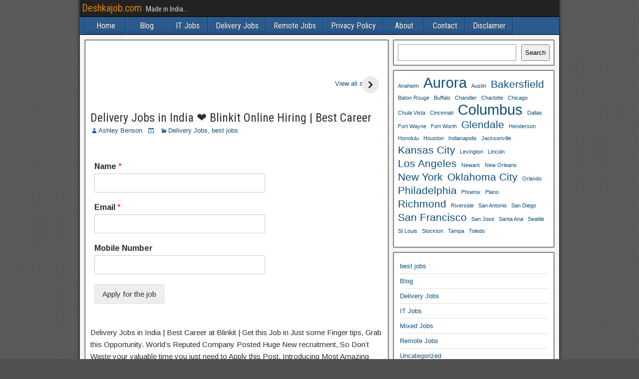

--- FILE ---
content_type: text/html; charset=UTF-8
request_url: https://deshkajob.com/delivery-jobs-in-india/
body_size: 23493
content:
<!DOCTYPE html>
<html lang="en-US" prefix="og: https://ogp.me/ns#">
<head>
<meta charset="UTF-8" />
<meta name="viewport" content="initial-scale=1.0" />
	<style>img:is([sizes="auto" i], [sizes^="auto," i]) { contain-intrinsic-size: 3000px 1500px }</style>
	<link rel="profile" href="https://gmpg.org/xfn/11" />
<link rel="pingback" href="https://deshkajob.com/xmlrpc.php" />

<!-- Search Engine Optimization by Rank Math - https://rankmath.com/ -->
<title>Delivery Jobs in India ❤️ Blinkit Online Hiring | Best Career - Deshkajob.com</title>
<meta name="description" content="Delivery Jobs in India | Best Career at Blinkit | Get this Job in Just some Finger tips, Grab this Opportunity. World&#039;s Reputed Company Posted Huge New"/>
<meta name="robots" content="follow, index, max-snippet:-1, max-video-preview:-1, max-image-preview:large"/>
<link rel="canonical" href="https://deshkajob.com/delivery-jobs-in-india/" />
<meta property="og:locale" content="en_US" />
<meta property="og:type" content="article" />
<meta property="og:title" content="Delivery Jobs in India ❤️ Blinkit Online Hiring | Best Career - Deshkajob.com" />
<meta property="og:description" content="Delivery Jobs in India | Best Career at Blinkit | Get this Job in Just some Finger tips, Grab this Opportunity. World&#039;s Reputed Company Posted Huge New" />
<meta property="og:url" content="https://deshkajob.com/delivery-jobs-in-india/" />
<meta property="og:site_name" content="Deshkajob.com" />
<meta property="article:tag" content="Blinkit" />
<meta property="article:section" content="Delivery Jobs" />
<meta property="og:image" content="https://deshkajob.com/wp-content/uploads/2022/02/deshkajob.com_.png" />
<meta property="og:image:secure_url" content="https://deshkajob.com/wp-content/uploads/2022/02/deshkajob.com_.png" />
<meta property="og:image:width" content="200" />
<meta property="og:image:height" content="200" />
<meta property="og:image:alt" content="deshkajob.com" />
<meta property="og:image:type" content="image/png" />
<meta name="twitter:card" content="summary_large_image" />
<meta name="twitter:title" content="Delivery Jobs in India ❤️ Blinkit Online Hiring | Best Career - Deshkajob.com" />
<meta name="twitter:description" content="Delivery Jobs in India | Best Career at Blinkit | Get this Job in Just some Finger tips, Grab this Opportunity. World&#039;s Reputed Company Posted Huge New" />
<meta name="twitter:image" content="https://deshkajob.com/wp-content/uploads/2022/02/deshkajob.com_.png" />
<meta name="twitter:label1" content="Written by" />
<meta name="twitter:data1" content="Ashley Benson" />
<meta name="twitter:label2" content="Time to read" />
<meta name="twitter:data2" content="3 minutes" />
<script type="application/ld+json" class="rank-math-schema">{"@context":"https://schema.org","@graph":[{"@type":["EducationalOrganization","Organization"],"@id":"https://deshkajob.com/#organization","name":"Deshkajob.com","url":"https://deshkajob.com","logo":{"@type":"ImageObject","@id":"https://deshkajob.com/#logo","url":"https://deshkajob.com/wp-content/uploads/2022/02/deshkajob.com_.png","contentUrl":"https://deshkajob.com/wp-content/uploads/2022/02/deshkajob.com_.png","caption":"Deshkajob.com","inLanguage":"en-US","width":"200","height":"200"}},{"@type":"WebSite","@id":"https://deshkajob.com/#website","url":"https://deshkajob.com","name":"Deshkajob.com","publisher":{"@id":"https://deshkajob.com/#organization"},"inLanguage":"en-US"},{"@type":"ImageObject","@id":"https://deshkajob.com/wp-content/uploads/2022/02/deshkajob.com_.png","url":"https://deshkajob.com/wp-content/uploads/2022/02/deshkajob.com_.png","width":"200","height":"200","caption":"deshkajob.com","inLanguage":"en-US"},{"@type":"WebPage","@id":"https://deshkajob.com/delivery-jobs-in-india/#webpage","url":"https://deshkajob.com/delivery-jobs-in-india/","name":"Delivery Jobs in India \u2764\ufe0f Blinkit Online Hiring | Best Career - Deshkajob.com","datePublished":"2022-08-24T18:45:06+00:00","dateModified":"2022-08-24T18:45:06+00:00","isPartOf":{"@id":"https://deshkajob.com/#website"},"primaryImageOfPage":{"@id":"https://deshkajob.com/wp-content/uploads/2022/02/deshkajob.com_.png"},"inLanguage":"en-US"},{"@type":"JobPosting","title":"Delivery Jobs in India \u2764\ufe0f Blinkit Online Hiring | Best Career","description":"Delivery Jobs in India | Best Career at Blinkit | Get this Job in Just some Finger tips, Grab this Opportunity. World's Reputed Company Posted Huge New recruitment, So Don't Waste your valuable time you just need to Apply this Post. Introducing Most Amazing Job Portal in the world, where you find Best Job that you wants. Interact Job Provider Direct or through HR. Fastest Way to find Latest Vacancies Everyday. New job opening online.\n\njoin India\u2019s most loved grocery shopping platform\nBecome a delivery partner on your own schedule and get best in class pay and many other benefits. We are always looking for people who take exceptional pride in being able to deliver essential products to Indians, in the best way possible\n\nmonthly earnings\nEarn upto Rs 30,000/- with incentives and other benefits\n\nminimum guarantee\nEarn Rs 500 per day\n\nfortnightly payout\nPayment made every 15 days\n\nflexible schedule\nBe your own boss; choose your work hours - 4, 8 or 10 hours","baseSalary":{"@type":"MonetaryAmount"},"datePosted":"2022-08-24","employmentType":["FULL_TIME"],"hiringOrganization":{"@type":"Organization","name":"Blinkit","sameAs":"https://blinkit.com/","logo":"https://pbs.twimg.com/profile_images/1477265846690930690/UffxXD_6_400x400.jpg"},"jobLocation":{"@type":"Place","address":{"@type":"PostalAddress","streetAddress":"New Delhi","addressLocality":"New Delhi","addressRegion":"Delhi","addressCountry":"India"}},"image":{"@id":"https://deshkajob.com/wp-content/uploads/2022/02/deshkajob.com_.png"},"@id":"https://deshkajob.com/delivery-jobs-in-india/#schema-1225","mainEntityOfPage":{"@id":"https://deshkajob.com/delivery-jobs-in-india/#webpage"}}]}</script>
<!-- /Rank Math WordPress SEO plugin -->

<link rel="amphtml" href="https://deshkajob.com/delivery-jobs-in-india/amp/" /><meta name="generator" content="AMP for WP 1.1.7.1"/><link rel='dns-prefetch' href='//www.googletagmanager.com' />
<link rel='dns-prefetch' href='//fonts.googleapis.com' />
<link rel="alternate" type="application/rss+xml" title="Deshkajob.com &raquo; Feed" href="https://deshkajob.com/feed/" />
<link rel="alternate" type="application/rss+xml" title="Deshkajob.com &raquo; Stories Feed" href="https://deshkajob.com/web-stories/feed/"><script type="text/javascript">
/* <![CDATA[ */
window._wpemojiSettings = {"baseUrl":"https:\/\/s.w.org\/images\/core\/emoji\/16.0.1\/72x72\/","ext":".png","svgUrl":"https:\/\/s.w.org\/images\/core\/emoji\/16.0.1\/svg\/","svgExt":".svg","source":{"concatemoji":"https:\/\/deshkajob.com\/wp-includes\/js\/wp-emoji-release.min.js?ver=6.8.3"}};
/*! This file is auto-generated */
!function(s,n){var o,i,e;function c(e){try{var t={supportTests:e,timestamp:(new Date).valueOf()};sessionStorage.setItem(o,JSON.stringify(t))}catch(e){}}function p(e,t,n){e.clearRect(0,0,e.canvas.width,e.canvas.height),e.fillText(t,0,0);var t=new Uint32Array(e.getImageData(0,0,e.canvas.width,e.canvas.height).data),a=(e.clearRect(0,0,e.canvas.width,e.canvas.height),e.fillText(n,0,0),new Uint32Array(e.getImageData(0,0,e.canvas.width,e.canvas.height).data));return t.every(function(e,t){return e===a[t]})}function u(e,t){e.clearRect(0,0,e.canvas.width,e.canvas.height),e.fillText(t,0,0);for(var n=e.getImageData(16,16,1,1),a=0;a<n.data.length;a++)if(0!==n.data[a])return!1;return!0}function f(e,t,n,a){switch(t){case"flag":return n(e,"\ud83c\udff3\ufe0f\u200d\u26a7\ufe0f","\ud83c\udff3\ufe0f\u200b\u26a7\ufe0f")?!1:!n(e,"\ud83c\udde8\ud83c\uddf6","\ud83c\udde8\u200b\ud83c\uddf6")&&!n(e,"\ud83c\udff4\udb40\udc67\udb40\udc62\udb40\udc65\udb40\udc6e\udb40\udc67\udb40\udc7f","\ud83c\udff4\u200b\udb40\udc67\u200b\udb40\udc62\u200b\udb40\udc65\u200b\udb40\udc6e\u200b\udb40\udc67\u200b\udb40\udc7f");case"emoji":return!a(e,"\ud83e\udedf")}return!1}function g(e,t,n,a){var r="undefined"!=typeof WorkerGlobalScope&&self instanceof WorkerGlobalScope?new OffscreenCanvas(300,150):s.createElement("canvas"),o=r.getContext("2d",{willReadFrequently:!0}),i=(o.textBaseline="top",o.font="600 32px Arial",{});return e.forEach(function(e){i[e]=t(o,e,n,a)}),i}function t(e){var t=s.createElement("script");t.src=e,t.defer=!0,s.head.appendChild(t)}"undefined"!=typeof Promise&&(o="wpEmojiSettingsSupports",i=["flag","emoji"],n.supports={everything:!0,everythingExceptFlag:!0},e=new Promise(function(e){s.addEventListener("DOMContentLoaded",e,{once:!0})}),new Promise(function(t){var n=function(){try{var e=JSON.parse(sessionStorage.getItem(o));if("object"==typeof e&&"number"==typeof e.timestamp&&(new Date).valueOf()<e.timestamp+604800&&"object"==typeof e.supportTests)return e.supportTests}catch(e){}return null}();if(!n){if("undefined"!=typeof Worker&&"undefined"!=typeof OffscreenCanvas&&"undefined"!=typeof URL&&URL.createObjectURL&&"undefined"!=typeof Blob)try{var e="postMessage("+g.toString()+"("+[JSON.stringify(i),f.toString(),p.toString(),u.toString()].join(",")+"));",a=new Blob([e],{type:"text/javascript"}),r=new Worker(URL.createObjectURL(a),{name:"wpTestEmojiSupports"});return void(r.onmessage=function(e){c(n=e.data),r.terminate(),t(n)})}catch(e){}c(n=g(i,f,p,u))}t(n)}).then(function(e){for(var t in e)n.supports[t]=e[t],n.supports.everything=n.supports.everything&&n.supports[t],"flag"!==t&&(n.supports.everythingExceptFlag=n.supports.everythingExceptFlag&&n.supports[t]);n.supports.everythingExceptFlag=n.supports.everythingExceptFlag&&!n.supports.flag,n.DOMReady=!1,n.readyCallback=function(){n.DOMReady=!0}}).then(function(){return e}).then(function(){var e;n.supports.everything||(n.readyCallback(),(e=n.source||{}).concatemoji?t(e.concatemoji):e.wpemoji&&e.twemoji&&(t(e.twemoji),t(e.wpemoji)))}))}((window,document),window._wpemojiSettings);
/* ]]> */
</script>

<style id='wp-emoji-styles-inline-css' type='text/css'>

	img.wp-smiley, img.emoji {
		display: inline !important;
		border: none !important;
		box-shadow: none !important;
		height: 1em !important;
		width: 1em !important;
		margin: 0 0.07em !important;
		vertical-align: -0.1em !important;
		background: none !important;
		padding: 0 !important;
	}
</style>
<link rel='stylesheet' id='wp-block-library-css' href='https://deshkajob.com/wp-includes/css/dist/block-library/style.min.css?ver=6.8.3' type='text/css' media='all' />
<style id='classic-theme-styles-inline-css' type='text/css'>
/*! This file is auto-generated */
.wp-block-button__link{color:#fff;background-color:#32373c;border-radius:9999px;box-shadow:none;text-decoration:none;padding:calc(.667em + 2px) calc(1.333em + 2px);font-size:1.125em}.wp-block-file__button{background:#32373c;color:#fff;text-decoration:none}
</style>
<style id='global-styles-inline-css' type='text/css'>
:root{--wp--preset--aspect-ratio--square: 1;--wp--preset--aspect-ratio--4-3: 4/3;--wp--preset--aspect-ratio--3-4: 3/4;--wp--preset--aspect-ratio--3-2: 3/2;--wp--preset--aspect-ratio--2-3: 2/3;--wp--preset--aspect-ratio--16-9: 16/9;--wp--preset--aspect-ratio--9-16: 9/16;--wp--preset--color--black: #000000;--wp--preset--color--cyan-bluish-gray: #abb8c3;--wp--preset--color--white: #ffffff;--wp--preset--color--pale-pink: #f78da7;--wp--preset--color--vivid-red: #cf2e2e;--wp--preset--color--luminous-vivid-orange: #ff6900;--wp--preset--color--luminous-vivid-amber: #fcb900;--wp--preset--color--light-green-cyan: #7bdcb5;--wp--preset--color--vivid-green-cyan: #00d084;--wp--preset--color--pale-cyan-blue: #8ed1fc;--wp--preset--color--vivid-cyan-blue: #0693e3;--wp--preset--color--vivid-purple: #9b51e0;--wp--preset--gradient--vivid-cyan-blue-to-vivid-purple: linear-gradient(135deg,rgba(6,147,227,1) 0%,rgb(155,81,224) 100%);--wp--preset--gradient--light-green-cyan-to-vivid-green-cyan: linear-gradient(135deg,rgb(122,220,180) 0%,rgb(0,208,130) 100%);--wp--preset--gradient--luminous-vivid-amber-to-luminous-vivid-orange: linear-gradient(135deg,rgba(252,185,0,1) 0%,rgba(255,105,0,1) 100%);--wp--preset--gradient--luminous-vivid-orange-to-vivid-red: linear-gradient(135deg,rgba(255,105,0,1) 0%,rgb(207,46,46) 100%);--wp--preset--gradient--very-light-gray-to-cyan-bluish-gray: linear-gradient(135deg,rgb(238,238,238) 0%,rgb(169,184,195) 100%);--wp--preset--gradient--cool-to-warm-spectrum: linear-gradient(135deg,rgb(74,234,220) 0%,rgb(151,120,209) 20%,rgb(207,42,186) 40%,rgb(238,44,130) 60%,rgb(251,105,98) 80%,rgb(254,248,76) 100%);--wp--preset--gradient--blush-light-purple: linear-gradient(135deg,rgb(255,206,236) 0%,rgb(152,150,240) 100%);--wp--preset--gradient--blush-bordeaux: linear-gradient(135deg,rgb(254,205,165) 0%,rgb(254,45,45) 50%,rgb(107,0,62) 100%);--wp--preset--gradient--luminous-dusk: linear-gradient(135deg,rgb(255,203,112) 0%,rgb(199,81,192) 50%,rgb(65,88,208) 100%);--wp--preset--gradient--pale-ocean: linear-gradient(135deg,rgb(255,245,203) 0%,rgb(182,227,212) 50%,rgb(51,167,181) 100%);--wp--preset--gradient--electric-grass: linear-gradient(135deg,rgb(202,248,128) 0%,rgb(113,206,126) 100%);--wp--preset--gradient--midnight: linear-gradient(135deg,rgb(2,3,129) 0%,rgb(40,116,252) 100%);--wp--preset--font-size--small: 13px;--wp--preset--font-size--medium: 20px;--wp--preset--font-size--large: 36px;--wp--preset--font-size--x-large: 42px;--wp--preset--spacing--20: 0.44rem;--wp--preset--spacing--30: 0.67rem;--wp--preset--spacing--40: 1rem;--wp--preset--spacing--50: 1.5rem;--wp--preset--spacing--60: 2.25rem;--wp--preset--spacing--70: 3.38rem;--wp--preset--spacing--80: 5.06rem;--wp--preset--shadow--natural: 6px 6px 9px rgba(0, 0, 0, 0.2);--wp--preset--shadow--deep: 12px 12px 50px rgba(0, 0, 0, 0.4);--wp--preset--shadow--sharp: 6px 6px 0px rgba(0, 0, 0, 0.2);--wp--preset--shadow--outlined: 6px 6px 0px -3px rgba(255, 255, 255, 1), 6px 6px rgba(0, 0, 0, 1);--wp--preset--shadow--crisp: 6px 6px 0px rgba(0, 0, 0, 1);}:where(.is-layout-flex){gap: 0.5em;}:where(.is-layout-grid){gap: 0.5em;}body .is-layout-flex{display: flex;}.is-layout-flex{flex-wrap: wrap;align-items: center;}.is-layout-flex > :is(*, div){margin: 0;}body .is-layout-grid{display: grid;}.is-layout-grid > :is(*, div){margin: 0;}:where(.wp-block-columns.is-layout-flex){gap: 2em;}:where(.wp-block-columns.is-layout-grid){gap: 2em;}:where(.wp-block-post-template.is-layout-flex){gap: 1.25em;}:where(.wp-block-post-template.is-layout-grid){gap: 1.25em;}.has-black-color{color: var(--wp--preset--color--black) !important;}.has-cyan-bluish-gray-color{color: var(--wp--preset--color--cyan-bluish-gray) !important;}.has-white-color{color: var(--wp--preset--color--white) !important;}.has-pale-pink-color{color: var(--wp--preset--color--pale-pink) !important;}.has-vivid-red-color{color: var(--wp--preset--color--vivid-red) !important;}.has-luminous-vivid-orange-color{color: var(--wp--preset--color--luminous-vivid-orange) !important;}.has-luminous-vivid-amber-color{color: var(--wp--preset--color--luminous-vivid-amber) !important;}.has-light-green-cyan-color{color: var(--wp--preset--color--light-green-cyan) !important;}.has-vivid-green-cyan-color{color: var(--wp--preset--color--vivid-green-cyan) !important;}.has-pale-cyan-blue-color{color: var(--wp--preset--color--pale-cyan-blue) !important;}.has-vivid-cyan-blue-color{color: var(--wp--preset--color--vivid-cyan-blue) !important;}.has-vivid-purple-color{color: var(--wp--preset--color--vivid-purple) !important;}.has-black-background-color{background-color: var(--wp--preset--color--black) !important;}.has-cyan-bluish-gray-background-color{background-color: var(--wp--preset--color--cyan-bluish-gray) !important;}.has-white-background-color{background-color: var(--wp--preset--color--white) !important;}.has-pale-pink-background-color{background-color: var(--wp--preset--color--pale-pink) !important;}.has-vivid-red-background-color{background-color: var(--wp--preset--color--vivid-red) !important;}.has-luminous-vivid-orange-background-color{background-color: var(--wp--preset--color--luminous-vivid-orange) !important;}.has-luminous-vivid-amber-background-color{background-color: var(--wp--preset--color--luminous-vivid-amber) !important;}.has-light-green-cyan-background-color{background-color: var(--wp--preset--color--light-green-cyan) !important;}.has-vivid-green-cyan-background-color{background-color: var(--wp--preset--color--vivid-green-cyan) !important;}.has-pale-cyan-blue-background-color{background-color: var(--wp--preset--color--pale-cyan-blue) !important;}.has-vivid-cyan-blue-background-color{background-color: var(--wp--preset--color--vivid-cyan-blue) !important;}.has-vivid-purple-background-color{background-color: var(--wp--preset--color--vivid-purple) !important;}.has-black-border-color{border-color: var(--wp--preset--color--black) !important;}.has-cyan-bluish-gray-border-color{border-color: var(--wp--preset--color--cyan-bluish-gray) !important;}.has-white-border-color{border-color: var(--wp--preset--color--white) !important;}.has-pale-pink-border-color{border-color: var(--wp--preset--color--pale-pink) !important;}.has-vivid-red-border-color{border-color: var(--wp--preset--color--vivid-red) !important;}.has-luminous-vivid-orange-border-color{border-color: var(--wp--preset--color--luminous-vivid-orange) !important;}.has-luminous-vivid-amber-border-color{border-color: var(--wp--preset--color--luminous-vivid-amber) !important;}.has-light-green-cyan-border-color{border-color: var(--wp--preset--color--light-green-cyan) !important;}.has-vivid-green-cyan-border-color{border-color: var(--wp--preset--color--vivid-green-cyan) !important;}.has-pale-cyan-blue-border-color{border-color: var(--wp--preset--color--pale-cyan-blue) !important;}.has-vivid-cyan-blue-border-color{border-color: var(--wp--preset--color--vivid-cyan-blue) !important;}.has-vivid-purple-border-color{border-color: var(--wp--preset--color--vivid-purple) !important;}.has-vivid-cyan-blue-to-vivid-purple-gradient-background{background: var(--wp--preset--gradient--vivid-cyan-blue-to-vivid-purple) !important;}.has-light-green-cyan-to-vivid-green-cyan-gradient-background{background: var(--wp--preset--gradient--light-green-cyan-to-vivid-green-cyan) !important;}.has-luminous-vivid-amber-to-luminous-vivid-orange-gradient-background{background: var(--wp--preset--gradient--luminous-vivid-amber-to-luminous-vivid-orange) !important;}.has-luminous-vivid-orange-to-vivid-red-gradient-background{background: var(--wp--preset--gradient--luminous-vivid-orange-to-vivid-red) !important;}.has-very-light-gray-to-cyan-bluish-gray-gradient-background{background: var(--wp--preset--gradient--very-light-gray-to-cyan-bluish-gray) !important;}.has-cool-to-warm-spectrum-gradient-background{background: var(--wp--preset--gradient--cool-to-warm-spectrum) !important;}.has-blush-light-purple-gradient-background{background: var(--wp--preset--gradient--blush-light-purple) !important;}.has-blush-bordeaux-gradient-background{background: var(--wp--preset--gradient--blush-bordeaux) !important;}.has-luminous-dusk-gradient-background{background: var(--wp--preset--gradient--luminous-dusk) !important;}.has-pale-ocean-gradient-background{background: var(--wp--preset--gradient--pale-ocean) !important;}.has-electric-grass-gradient-background{background: var(--wp--preset--gradient--electric-grass) !important;}.has-midnight-gradient-background{background: var(--wp--preset--gradient--midnight) !important;}.has-small-font-size{font-size: var(--wp--preset--font-size--small) !important;}.has-medium-font-size{font-size: var(--wp--preset--font-size--medium) !important;}.has-large-font-size{font-size: var(--wp--preset--font-size--large) !important;}.has-x-large-font-size{font-size: var(--wp--preset--font-size--x-large) !important;}
:where(.wp-block-post-template.is-layout-flex){gap: 1.25em;}:where(.wp-block-post-template.is-layout-grid){gap: 1.25em;}
:where(.wp-block-columns.is-layout-flex){gap: 2em;}:where(.wp-block-columns.is-layout-grid){gap: 2em;}
:root :where(.wp-block-pullquote){font-size: 1.5em;line-height: 1.6;}
</style>
<link rel='stylesheet' id='frontier-font-css' href='//fonts.googleapis.com/css?family=Roboto+Condensed%3A400%2C700%7CArimo%3A400%2C700&#038;ver=6.8.3' type='text/css' media='all' />
<link rel='stylesheet' id='genericons-css' href='https://deshkajob.com/wp-content/themes/frontier/includes/genericons/genericons.css?ver=1.3.3' type='text/css' media='all' />
<link rel='stylesheet' id='frontier-main-css' href='https://deshkajob.com/wp-content/themes/frontier/style.css?ver=1.3.3' type='text/css' media='all' />
<link rel='stylesheet' id='frontier-responsive-css' href='https://deshkajob.com/wp-content/themes/frontier/responsive.css?ver=1.3.3' type='text/css' media='all' />
<script type="text/javascript" src="https://deshkajob.com/wp-includes/js/jquery/jquery.min.js?ver=3.7.1" id="jquery-core-js"></script>
<script type="text/javascript" src="https://deshkajob.com/wp-includes/js/jquery/jquery-migrate.min.js?ver=3.4.1" id="jquery-migrate-js"></script>

<!-- Google tag (gtag.js) snippet added by Site Kit -->
<!-- Google Analytics snippet added by Site Kit -->
<script type="text/javascript" src="https://www.googletagmanager.com/gtag/js?id=GT-MBH4K5" id="google_gtagjs-js" async></script>
<script type="text/javascript" id="google_gtagjs-js-after">
/* <![CDATA[ */
window.dataLayer = window.dataLayer || [];function gtag(){dataLayer.push(arguments);}
gtag("set","linker",{"domains":["deshkajob.com"]});
gtag("js", new Date());
gtag("set", "developer_id.dZTNiMT", true);
gtag("config", "GT-MBH4K5");
 window._googlesitekit = window._googlesitekit || {}; window._googlesitekit.throttledEvents = []; window._googlesitekit.gtagEvent = (name, data) => { var key = JSON.stringify( { name, data } ); if ( !! window._googlesitekit.throttledEvents[ key ] ) { return; } window._googlesitekit.throttledEvents[ key ] = true; setTimeout( () => { delete window._googlesitekit.throttledEvents[ key ]; }, 5 ); gtag( "event", name, { ...data, event_source: "site-kit" } ); }; 
/* ]]> */
</script>
<link rel="https://api.w.org/" href="https://deshkajob.com/wp-json/" /><link rel="alternate" title="JSON" type="application/json" href="https://deshkajob.com/wp-json/wp/v2/posts/123" /><link rel="EditURI" type="application/rsd+xml" title="RSD" href="https://deshkajob.com/xmlrpc.php?rsd" />
<meta name="generator" content="WordPress 6.8.3" />
<link rel='shortlink' href='https://deshkajob.com/?p=123' />
<link rel="alternate" title="oEmbed (JSON)" type="application/json+oembed" href="https://deshkajob.com/wp-json/oembed/1.0/embed?url=https%3A%2F%2Fdeshkajob.com%2Fdelivery-jobs-in-india%2F" />
<link rel="alternate" title="oEmbed (XML)" type="text/xml+oembed" href="https://deshkajob.com/wp-json/oembed/1.0/embed?url=https%3A%2F%2Fdeshkajob.com%2Fdelivery-jobs-in-india%2F&#038;format=xml" />
<meta name="generator" content="Site Kit by Google 1.165.0" /><meta name="google-site-verification" content="w1f2fX_j6fNPGLw2J-o4R8qmKwVLUlUbXeAjdUlhli0" />

<script async src="https://pagead2.googlesyndication.com/pagead/js/adsbygoogle.js?client=ca-pub-7574591882363431"
     crossorigin="anonymous"></script>


<meta property="Frontier Theme" content="1.3.3" />
<style type="text/css" media="screen">
	#container 	{width: 960px;}
	#header 	{min-height: 140px;}
	#content 	{width: 65%;}
	#sidebar-left 	{width: 35%;}
	#sidebar-right 	{width: 35%;}
</style>

<style type="text/css" media="screen">
	.page-template-page-cs-php #content, .page-template-page-sc-php #content {width: 65%;}
	.page-template-page-cs-php #sidebar-left, .page-template-page-sc-php #sidebar-left,
	.page-template-page-cs-php #sidebar-right, .page-template-page-sc-php #sidebar-right {width: 35%;}
	.page-template-page-scs-php #content {width: 50%;}
	.page-template-page-scs-php #sidebar-left {width: 25%;}
	.page-template-page-scs-php #sidebar-right {width: 25%;}
</style>

<style type="text/css" id="custom-background-css">
body.custom-background { background-image: url("https://deshkajob.com/wp-content/themes/frontier/images/honeycomb.png"); background-position: left top; background-size: auto; background-repeat: repeat; background-attachment: scroll; }
</style>
	<link rel="icon" href="https://deshkajob.com/wp-content/uploads/2022/02/deshkajob.com_-150x150.png" sizes="32x32" />
<link rel="icon" href="https://deshkajob.com/wp-content/uploads/2022/02/deshkajob.com_.png" sizes="192x192" />
<link rel="apple-touch-icon" href="https://deshkajob.com/wp-content/uploads/2022/02/deshkajob.com_.png" />
<meta name="msapplication-TileImage" content="https://deshkajob.com/wp-content/uploads/2022/02/deshkajob.com_.png" />
</head>

<body data-rsssl=1 class="wp-singular post-template-default single single-post postid-123 single-format-standard custom-background wp-theme-frontier">
	
	
<div id="container" class="cf" itemscope itemtype="http://schema.org/WebPage">
	
			
		<div id="top-bar" class="cf">
			
			<div id="top-bar-info">
														<h2 id="site-title"><a href="https://deshkajob.com/">Deshkajob.com</a></h2>				
									<span id="site-description">Made in India...</span>
							</div>

			
					</div>
	
	
			
		<nav id="nav-main" class="cf drop" itemscope itemtype="http://schema.org/SiteNavigationElement" role="navigation" aria-label="Main Menu">
			
							<button class="drop-toggle"><span class="genericon genericon-menu"></span></button>
			
			<ul id="menu-primary-navigation" class="nav-main"><li id="menu-item-24" class="menu-item menu-item-type-custom menu-item-object-custom menu-item-home menu-item-24"><a href="https://deshkajob.com/">Home</a></li>
<li id="menu-item-1718" class="menu-item menu-item-type-taxonomy menu-item-object-category menu-item-1718"><a href="https://deshkajob.com/category/blog/">Blog</a></li>
<li id="menu-item-29" class="menu-item menu-item-type-taxonomy menu-item-object-category menu-item-29"><a href="https://deshkajob.com/category/it-jobs/">IT Jobs</a></li>
<li id="menu-item-90" class="menu-item menu-item-type-taxonomy menu-item-object-category current-post-ancestor current-menu-parent current-post-parent menu-item-90"><a href="https://deshkajob.com/category/delivery-jobs/">Delivery Jobs</a></li>
<li id="menu-item-91" class="menu-item menu-item-type-taxonomy menu-item-object-category menu-item-91"><a href="https://deshkajob.com/category/remote-jobs/">Remote Jobs</a></li>
<li id="menu-item-25" class="menu-item menu-item-type-post_type menu-item-object-page menu-item-privacy-policy menu-item-25"><a rel="privacy-policy" href="https://deshkajob.com/privacy-policy/">Privacy Policy</a></li>
<li id="menu-item-26" class="menu-item menu-item-type-post_type menu-item-object-page menu-item-26"><a href="https://deshkajob.com/about/">About</a></li>
<li id="menu-item-27" class="menu-item menu-item-type-post_type menu-item-object-page menu-item-27"><a href="https://deshkajob.com/contact/">Contact</a></li>
<li id="menu-item-28" class="menu-item menu-item-type-post_type menu-item-object-page menu-item-28"><a href="https://deshkajob.com/disclaimer/">Disclaimer</a></li>
</ul>
					</nav>
	
	
<div id="main" class="col-cs cf">

<div id="content" class="cf" itemscope itemtype="http://schema.org/Blog" role="main">

	
	
	
	
					
<article id="post-123" class="single-view post-123 post type-post status-publish format-standard hentry category-delivery-jobs category-best-jobs tag-blinkit" itemprop="blogPost" itemscope itemtype="http://schema.org/BlogPosting">

<aside id="widgets-wrap-before-post" class="cf"><section id="block-11" class="widget-before-post frontier-widget widget_block">		<div class="web-stories-list alignnone has-archive-link is-view-type-carousel is-style-default is-carousel" data-id="1">
			<div
			class="web-stories-list__inner-wrapper carousel-1"
			style="--ws-story-max-width:185px"
			>
						<div class="web-stories-list__archive-link">
			<a href="https://deshkajob.com/web-stories/">
				View all stories			</a>
		</div>
							<div
					class="web-stories-list__carousel carousel"
					data-id="carousel-1"
					data-prev="Previous"
					data-next="Next"
					>
									<div
				class="web-stories-list__story"
				data-wp-interactive="web-stories-block"
				data-wp-context='{"instanceId":1}'				data-wp-on--click="actions.open"
				data-wp-on-window--popstate="actions.onPopstate"
				>
							<div class="web-stories-list__story-poster">
				<a href="https://deshkajob.com/web-stories/becky-g-total-assets-age-beau-level-and-then-some/" >
					<img
						src="https://deshkajob.com/wp-content/uploads/2022/12/cropped-OuXzd1poXXlgQ-1-640x853.webp"
						alt="BECKY G Total assets, AGE, Beau, Level And then some"
						width="185"
						height="308"
													srcset="https://deshkajob.com/wp-content/uploads/2022/12/cropped-OuXzd1poXXlgQ-1.webp 640w, https://deshkajob.com/wp-content/uploads/2022/12/cropped-OuXzd1poXXlgQ-1-225x300.webp 225w, https://deshkajob.com/wp-content/uploads/2022/12/cropped-OuXzd1poXXlgQ-1-150x200.webp 150w"
																			sizes="auto, (max-width: 640px) 100vw, 640px"
												loading="lazy"
						decoding="async"
					>
				</a>
			</div>
					<div class="web-stories-list__story-content-overlay">
							<div class="story-content-overlay__title">
					BECKY G Total assets, AGE, Beau, Level And then some				</div>
			
			
			
					</div>
					</div>
						<div
				class="web-stories-list__story"
				data-wp-interactive="web-stories-block"
				data-wp-context='{"instanceId":1}'				data-wp-on--click="actions.open"
				data-wp-on-window--popstate="actions.onPopstate"
				>
							<div class="web-stories-list__story-poster">
				<a href="https://deshkajob.com/web-stories/https-web-berojgarhindi-com-web-stories-becky-g-net-worth/" >
					<img
						src="https://deshkajob.com/wp-content/uploads/2022/12/cropped-SKF72eZI1uoME-640x853.webp"
						alt="Becky G Total assets American vocalist"
						width="185"
						height="308"
													srcset="https://deshkajob.com/wp-content/uploads/2022/12/cropped-SKF72eZI1uoME.webp 640w, https://deshkajob.com/wp-content/uploads/2022/12/cropped-SKF72eZI1uoME-225x300.webp 225w, https://deshkajob.com/wp-content/uploads/2022/12/cropped-SKF72eZI1uoME-150x200.webp 150w"
																			sizes="auto, (max-width: 640px) 100vw, 640px"
												loading="lazy"
						decoding="async"
					>
				</a>
			</div>
					<div class="web-stories-list__story-content-overlay">
							<div class="story-content-overlay__title">
					Becky G Total assets American vocalist				</div>
			
			
			
					</div>
					</div>
						<div
				class="web-stories-list__story"
				data-wp-interactive="web-stories-block"
				data-wp-context='{"instanceId":1}'				data-wp-on--click="actions.open"
				data-wp-on-window--popstate="actions.onPopstate"
				>
							<div class="web-stories-list__story-poster">
				<a href="https://deshkajob.com/web-stories/who-is-the-owner-of-the-dallas-mavericks/" >
					<img
						src="https://deshkajob.com/wp-content/uploads/2022/12/cropped-usa_today_17956184-640x853.jpg"
						alt="Who is the owner of the Dallas Mavericks"
						width="185"
						height="308"
													srcset="https://deshkajob.com/wp-content/uploads/2022/12/cropped-usa_today_17956184.jpg 640w, https://deshkajob.com/wp-content/uploads/2022/12/cropped-usa_today_17956184-225x300.jpg 225w, https://deshkajob.com/wp-content/uploads/2022/12/cropped-usa_today_17956184-150x200.jpg 150w"
																			sizes="auto, (max-width: 640px) 100vw, 640px"
												loading="lazy"
						decoding="async"
					>
				</a>
			</div>
					<div class="web-stories-list__story-content-overlay">
							<div class="story-content-overlay__title">
					Who is the owner of the Dallas Mavericks				</div>
			
			
			
					</div>
					</div>
						<div
				class="web-stories-list__story"
				data-wp-interactive="web-stories-block"
				data-wp-context='{"instanceId":1}'				data-wp-on--click="actions.open"
				data-wp-on-window--popstate="actions.onPopstate"
				>
							<div class="web-stories-list__story-poster">
				<a href="https://deshkajob.com/web-stories/for-the-second-time-during-the-postseason-the-nba-has-fined-the-dallas-nonconformists/" >
					<img
						src="https://deshkajob.com/wp-content/uploads/2022/12/cropped-960x0-1-640x853.jpg"
						alt="For the second time during the postseason, the NBA has fined the Dallas Mavericks"
						width="185"
						height="308"
													srcset="https://deshkajob.com/wp-content/uploads/2022/12/cropped-960x0-1.jpg 640w, https://deshkajob.com/wp-content/uploads/2022/12/cropped-960x0-1-225x300.jpg 225w, https://deshkajob.com/wp-content/uploads/2022/12/cropped-960x0-1-150x200.jpg 150w"
																			sizes="auto, (max-width: 640px) 100vw, 640px"
												loading="lazy"
						decoding="async"
					>
				</a>
			</div>
					<div class="web-stories-list__story-content-overlay">
							<div class="story-content-overlay__title">
					For the second time during the postseason, the NBA has fined the Dallas Mavericks				</div>
			
			
			
					</div>
					</div>
						<div
				class="web-stories-list__story"
				data-wp-interactive="web-stories-block"
				data-wp-context='{"instanceId":1}'				data-wp-on--click="actions.open"
				data-wp-on-window--popstate="actions.onPopstate"
				>
							<div class="web-stories-list__story-poster">
				<a href="https://deshkajob.com/web-stories/r-kelly-gets-30-yrs-in-jail-in-sex-case-history-of-allegations-against-the-vocalist/" >
					<img
						src="https://deshkajob.com/wp-content/uploads/2022/12/cropped-YaXHfTMjTqgZU-640x853.jpg"
						alt="R Kelly Gets 30 Yrs In Jail In Sex Case: History Of Allegations Against The Vocalist"
						width="185"
						height="308"
													srcset="https://deshkajob.com/wp-content/uploads/2022/12/cropped-YaXHfTMjTqgZU.jpg 640w, https://deshkajob.com/wp-content/uploads/2022/12/cropped-YaXHfTMjTqgZU-225x300.jpg 225w, https://deshkajob.com/wp-content/uploads/2022/12/cropped-YaXHfTMjTqgZU-150x200.jpg 150w"
																			sizes="auto, (max-width: 640px) 100vw, 640px"
												loading="lazy"
						decoding="async"
					>
				</a>
			</div>
					<div class="web-stories-list__story-content-overlay">
							<div class="story-content-overlay__title">
					R Kelly Gets 30 Yrs In Jail In Sex Case: History Of Allegations Against The Vocalist				</div>
			
			
			
					</div>
					</div>
								</div>
					<div tabindex="0" aria-label="Previous" class="glider-prev"></div>
					<div tabindex="0" aria-label="Next" class="glider-next"></div>
								</div>
		</div>
		</section></aside>
<header class="entry-header cf">
		<h1 class="entry-title" itemprop="headline" ><a href="https://deshkajob.com/delivery-jobs-in-india/">Delivery Jobs in India ❤️ Blinkit Online Hiring | Best Career</a></h1>
	</header>

<div class="entry-byline cf">
	
			<div class="entry-author author vcard" itemprop="author" itemscope itemtype="http://schema.org/Person">
						<i class="genericon genericon-user"></i><a class="url fn" href="https://deshkajob.com" itemprop="name" >Ashley Benson</a>
		</div>
	
			<div class="entry-date" itemprop="datePublished" >
			<i class="genericon genericon-day"></i><a class="updated" href="https://deshkajob.com/delivery-jobs-in-india/"></a>
		</div>
	
			<div class="entry-categories">
			<i class="genericon genericon-category"></i><a href="https://deshkajob.com/category/delivery-jobs/" rel="category tag">Delivery Jobs</a>, <a href="https://deshkajob.com/category/best-jobs/" rel="category tag">best jobs</a>		</div>
	
	
	
	</div>

<div class="entry-content cf" itemprop="text" >
	
	<aside id="widgets-wrap-before-post-content" class="cf"><section id="block-10" class="widget-before-post-content frontier-widget widget_block"><p><div class="wpforms-container wpforms-container-full" id="wpforms-178"><form id="wpforms-form-178" class="wpforms-validate wpforms-form wpforms-ajax-form" data-formid="178" method="post" enctype="multipart/form-data" action="/delivery-jobs-in-india/" data-token="5e54eff0fc6d6096c903e0215e3cd1ef" data-token-time="1769272676"><noscript class="wpforms-error-noscript">Please enable JavaScript in your browser to complete this form.</noscript><div class="wpforms-field-container"><div id="wpforms-178-field_1-container" class="wpforms-field wpforms-field-name" data-field-id="1"><label class="wpforms-field-label" for="wpforms-178-field_1">Name <span class="wpforms-required-label">*</span></label><input type="text" id="wpforms-178-field_1" class="wpforms-field-medium wpforms-field-required" name="wpforms[fields][1]" required></div><div id="wpforms-178-field_3-container" class="wpforms-field wpforms-field-email" data-field-id="3"><label class="wpforms-field-label" for="wpforms-178-field_3">Email <span class="wpforms-required-label">*</span></label><input type="email" id="wpforms-178-field_3" class="wpforms-field-medium wpforms-field-required" name="wpforms[fields][3]" spellcheck="false" required></div><div id="wpforms-178-field_2-container" class="wpforms-field wpforms-field-number" data-field-id="2"><label class="wpforms-field-label" for="wpforms-178-field_2">Mobile Number</label><input type="number" id="wpforms-178-field_2" class="wpforms-field-medium" name="wpforms[fields][2]" step="any" ></div></div><!-- .wpforms-field-container --><div class="wpforms-submit-container" ><input type="hidden" name="wpforms[id]" value="178"><input type="hidden" name="page_title" value="Delivery Jobs in India ❤️ Blinkit Online Hiring | Best Career"><input type="hidden" name="page_url" value="https://deshkajob.com/delivery-jobs-in-india/"><input type="hidden" name="url_referer" value=""><input type="hidden" name="page_id" value="123"><input type="hidden" name="wpforms[post_id]" value="123"><button type="submit" name="wpforms[submit]" id="wpforms-submit-178" class="wpforms-submit" data-alt-text="Sending..." data-submit-text="Apply for the job" aria-live="assertive" value="wpforms-submit">Apply for the job</button><img decoding="async" src="https://deshkajob.com/wp-content/plugins/wpforms-lite/assets/images/submit-spin.svg" class="wpforms-submit-spinner" style="display: none;" width="26" height="26" alt="Loading"></div></form></div>  <!-- .wpforms-container --></p>
</section></aside>
	<p>Delivery Jobs in India | Best Career at Blinkit | Get this Job in Just some Finger tips, Grab this Opportunity. World&#8217;s Reputed Company Posted Huge New recruitment, So Don&#8217;t Waste your valuable time you just need to Apply this Post. Introducing Most Amazing Job Portal in the world, where you find Best Job that you wants. Interact Job Provider Direct or through HR. Fastest Way to find Latest Vacancies Everyday. New job opening online.</p>
<p>join India’s most loved grocery shopping platform<br />
Become a delivery partner on your own schedule and get best in class pay and many other benefits. We are always looking for people who take exceptional pride in being able to deliver essential products to Indians, in the best way possible</p>
<p>monthly earnings<br />
Earn upto Rs 30,000/- with incentives and other benefits</p>
<p>minimum guarantee<br />
Earn Rs 500 per day</p>
<p>fortnightly payout<br />
Payment made every 15 days</p>
<p>flexible schedule<br />
Be your own boss; choose your work hours &#8211; 4, 8 or 10 hours</p>
<h1 style="text-align: center;"><strong>Delivery Jobs in India All Information’s</strong></h1>
<p><strong>Company Name:</strong> Blinkit.</p>
<p><strong>Company Quick info:</strong> Blinkit is an Indian instant delivery service. It was founded in December 2013 and is based out of Gurgaon. Customers of the company use a mobile application to order groceries and essentials online. Blinkit&#8217;s employees then secure the items from their warehouse and deliver the items to the consumer within 10 minutes.</p>
<h3><strong>-Others Key Aspect-</strong></h3>
<ul>
<li><strong>Experience:</strong> Fresher or Experienced candidate also can apply.</li>
<li><strong>Language:</strong> Verbal and Written communication in English and Local languages will be an added advantage.</li>
<li><strong>Who Apply:</strong> Fresher and Experienced both can apply.</li>
<li><strong>What Skills You Required for getting a job:</strong> Positive attitude, Being calm and cheerful when things go wrong, Communication, You can listen and say information clearly when you speak or write, Teamwork, Self-management, Willingness to learn, Thinking skills (problem solving and decision making).</li>
<li><strong>how is life at Company:</strong> Very energetic ecosystem.</li>
</ul>
<h3><strong>20 Smart Ways to Prepare For a New Job :</strong></h3>
<ol>
<li>Research the industry and company.</li>
<li>Clarify your “selling points” and the reasons you want the job.</li>
<li>Anticipate the interviewer’s concerns and reservations.</li>
<li>Be ready for “behavior-based” interviews”.</li>
<li>Thank everybody.</li>
<li>Don’t give up!</li>
<li>Learn the technology.</li>
<li>Score a success in the first five minutes.</li>
<li>Write up your game plan.</li>
<li>Get on the same side as the interviewer.</li>
<li>Be assertive and take responsibility for the interview.</li>
<li>Be authentic.</li>
<li>Be ready to handle illegal and inappropriate questions.</li>
<li>Make your selling points clear.</li>
<li>Give yourself some transition time.</li>
<li>Think positive.</li>
<li>Close on a positive note.</li>
<li>Bring a copy of your resume to every interview.</li>
<li>Make the most of the “Tell me about yourself” question.</li>
<li>Speak the right body language.</li>
</ol>
<h2 style="text-align: center;"><strong>&lt;&lt; Watch Full Video For More info &gt;&gt;</strong></h2>
<p><iframe title="Grofers Rebrands To Blinkit" width="586" height="330" src="https://www.youtube.com/embed/dQAVxh7-VxA?feature=oembed" frameborder="0" allow="accelerometer; autoplay; clipboard-write; encrypted-media; gyroscope; picture-in-picture; web-share" referrerpolicy="strict-origin-when-cross-origin" allowfullscreen></iframe></p>
<p><strong>Other Jobs Find Here :</strong> <a href="https://blinkit.com/delivery" target="_blank" rel="noopener">https://blinkit.com/delivery</a></p>
<p><span style="color: #000080;"><strong>Company Jobs Pros and Cons: </strong></span>In large companies everyone can specialize. You can become an expert in some very specific subject. In large companies there is funding to do large tasks that require large amounts of capital. In small companies you can learn a whole array of things and try out many different tasks. You can be the first line desk phone greeter, and the marketing materials coordinator, the art director, and the person who builds and maintains the web site, if those are things you want to do and they need someone to raise their hand and say “I’ll give it a try”. In small companies there can be more of a family feeling where everyone pitches in to handle whatever is the priority today. It’s the classic small fish in a big pond vs big fish in a small pond comparison.</p>
<p><span style="color: #008000;"><strong>Pros-</strong></span></p>
<ul>
<li>Big company benefits.</li>
<li>There is a hierarchy of administration.</li>
<li>They are generally established.</li>
<li>Many fringe benefits and promotion options might be available.</li>
<li>Successful operations are in abundance.</li>
<li>If you fail in one field, chances are that you could be tried in another.</li>
<li>You make many friends.</li>
</ul>
<p><span style="color: #ff0000;"><strong>Cons:</strong></span></p>
<ul>
<li>You are not personally known to the board of directors.</li>
<li>Very little room for errors or mistakes.</li>
<li>They follow strict discipline.</li>
<li>You may be moved around by the administration as they require or see fit.</li>
<li>You might not be included in the decision making.</li>
<li>Some companies have a zero tolerance policy for repeat offenders.</li>
<li>There are nearly always impossible deadlines to meet.</li>
</ul>
<p><strong>Visitors Also Looking For:</strong> New Jobs, Job Vacancies, Openings, jobs near me, job alert, Latest notifications for government jobs, private company jobs, jobs for freshers, jobs for students online, part time jobs, Full time Jobs, online jobs, work from home jobs.</p>

	
	
	
	</div>

<footer class="entry-footer cf">
	
			<div class="entry-updated updated" itemprop="dateModified" >
			Updated:  &mdash; 		</div>
	
			<div class="entry-tags">Tags: <a href="https://deshkajob.com/tag/blinkit/" rel="tag">Blinkit</a></div>
	
	</footer>


</article>


	<div class="post-nav cf">
		<div class="link-next"><a href="https://deshkajob.com/tcs-jobs-in-philadelphia/" title="TCS Jobs in Philadelphia ❤️ Remote Hiring | Best Career">Next Post &#8594;</a></div>	</div>

			<div id="comment-area">
<div id="comments">
	
	</div></div>
			
	
	
	
	
</div>

<div id="sidebar-right" class="sidebar cf" itemscope itemtype="http://schema.org/WPSideBar" role="complementary" aria-label="Sidebar Right">
		<aside id="widgets-wrap-sidebar-right">

					<section id="block-7" class="widget-sidebar frontier-widget widget_block widget_search"><form role="search" method="get" action="https://deshkajob.com/" class="wp-block-search__button-outside wp-block-search__text-button wp-block-search"    ><label class="wp-block-search__label screen-reader-text" for="wp-block-search__input-1" >Search</label><div class="wp-block-search__inside-wrapper " ><input class="wp-block-search__input" id="wp-block-search__input-1" placeholder="" value="" type="search" name="s" required /><button aria-label="Search" class="wp-block-search__button wp-element-button" type="submit" >Search</button></div></form></section><section id="block-8" class="widget-sidebar frontier-widget widget_block widget_tag_cloud"><p class="wp-block-tag-cloud"><a href="https://deshkajob.com/tag/anaheim/" class="tag-cloud-link tag-link-2559 tag-link-position-1" style="font-size: 8pt;" aria-label="Anaheim (3 items)">Anaheim</a>
<a href="https://deshkajob.com/tag/aurora/" class="tag-cloud-link tag-link-2561 tag-link-position-2" style="font-size: 22pt;" aria-label="Aurora (5 items)">Aurora</a>
<a href="https://deshkajob.com/tag/austin/" class="tag-cloud-link tag-link-2578 tag-link-position-3" style="font-size: 8pt;" aria-label="Austin (3 items)">Austin</a>
<a href="https://deshkajob.com/tag/bakersfield/" class="tag-cloud-link tag-link-2555 tag-link-position-4" style="font-size: 15.777777777778pt;" aria-label="Bakersfield (4 items)">Bakersfield</a>
<a href="https://deshkajob.com/tag/baton-rouge/" class="tag-cloud-link tag-link-2593 tag-link-position-5" style="font-size: 8pt;" aria-label="Baton Rouge (3 items)">Baton Rouge</a>
<a href="https://deshkajob.com/tag/buffalo/" class="tag-cloud-link tag-link-2588 tag-link-position-6" style="font-size: 8pt;" aria-label="Buffalo (3 items)">Buffalo</a>
<a href="https://deshkajob.com/tag/chandler/" class="tag-cloud-link tag-link-2620 tag-link-position-7" style="font-size: 8pt;" aria-label="Chandler (3 items)">Chandler</a>
<a href="https://deshkajob.com/tag/charlotte/" class="tag-cloud-link tag-link-2587 tag-link-position-8" style="font-size: 8pt;" aria-label="Charlotte (3 items)">Charlotte</a>
<a href="https://deshkajob.com/tag/chicago/" class="tag-cloud-link tag-link-2558 tag-link-position-9" style="font-size: 8pt;" aria-label="Chicago (3 items)">Chicago</a>
<a href="https://deshkajob.com/tag/chula-vista/" class="tag-cloud-link tag-link-2591 tag-link-position-10" style="font-size: 8pt;" aria-label="Chula Vista (3 items)">Chula Vista</a>
<a href="https://deshkajob.com/tag/cincinnati/" class="tag-cloud-link tag-link-2574 tag-link-position-11" style="font-size: 8pt;" aria-label="Cincinnati (3 items)">Cincinnati</a>
<a href="https://deshkajob.com/tag/columbus/" class="tag-cloud-link tag-link-2585 tag-link-position-12" style="font-size: 22pt;" aria-label="Columbus (5 items)">Columbus</a>
<a href="https://deshkajob.com/tag/dallas/" class="tag-cloud-link tag-link-2572 tag-link-position-13" style="font-size: 8pt;" aria-label="Dallas (3 items)">Dallas</a>
<a href="https://deshkajob.com/tag/fort-wayne/" class="tag-cloud-link tag-link-2590 tag-link-position-14" style="font-size: 8pt;" aria-label="Fort Wayne (3 items)">Fort Wayne</a>
<a href="https://deshkajob.com/tag/fort-worth/" class="tag-cloud-link tag-link-2580 tag-link-position-15" style="font-size: 8pt;" aria-label="Fort Worth (3 items)">Fort Worth</a>
<a href="https://deshkajob.com/tag/glendale/" class="tag-cloud-link tag-link-2647 tag-link-position-16" style="font-size: 15.777777777778pt;" aria-label="Glendale (4 items)">Glendale</a>
<a href="https://deshkajob.com/tag/henderson/" class="tag-cloud-link tag-link-2584 tag-link-position-17" style="font-size: 8pt;" aria-label="Henderson (3 items)">Henderson</a>
<a href="https://deshkajob.com/tag/honolulu/" class="tag-cloud-link tag-link-2557 tag-link-position-18" style="font-size: 8pt;" aria-label="Honolulu (3 items)">Honolulu</a>
<a href="https://deshkajob.com/tag/houston/" class="tag-cloud-link tag-link-2560 tag-link-position-19" style="font-size: 8pt;" aria-label="Houston (3 items)">Houston</a>
<a href="https://deshkajob.com/tag/indianapolis/" class="tag-cloud-link tag-link-2589 tag-link-position-20" style="font-size: 8pt;" aria-label="Indianapolis (3 items)">Indianapolis</a>
<a href="https://deshkajob.com/tag/jacksonville/" class="tag-cloud-link tag-link-2575 tag-link-position-21" style="font-size: 8pt;" aria-label="Jacksonville (3 items)">Jacksonville</a>
<a href="https://deshkajob.com/tag/kansas-city/" class="tag-cloud-link tag-link-2616 tag-link-position-22" style="font-size: 15.777777777778pt;" aria-label="Kansas City (4 items)">Kansas City</a>
<a href="https://deshkajob.com/tag/lexington/" class="tag-cloud-link tag-link-2570 tag-link-position-23" style="font-size: 8pt;" aria-label="Lexington (3 items)">Lexington</a>
<a href="https://deshkajob.com/tag/lincoln/" class="tag-cloud-link tag-link-2586 tag-link-position-24" style="font-size: 8pt;" aria-label="Lincoln (3 items)">Lincoln</a>
<a href="https://deshkajob.com/tag/los-angeles/" class="tag-cloud-link tag-link-2552 tag-link-position-25" style="font-size: 15.777777777778pt;" aria-label="Los Angeles (4 items)">Los Angeles</a>
<a href="https://deshkajob.com/tag/newark/" class="tag-cloud-link tag-link-2579 tag-link-position-26" style="font-size: 8pt;" aria-label="Newark (3 items)">Newark</a>
<a href="https://deshkajob.com/tag/new-orleans/" class="tag-cloud-link tag-link-2554 tag-link-position-27" style="font-size: 8pt;" aria-label="New Orleans (3 items)">New Orleans</a>
<a href="https://deshkajob.com/tag/new-york/" class="tag-cloud-link tag-link-2550 tag-link-position-28" style="font-size: 15.777777777778pt;" aria-label="New York (4 items)">New York</a>
<a href="https://deshkajob.com/tag/oklahoma-city/" class="tag-cloud-link tag-link-2549 tag-link-position-29" style="font-size: 15.777777777778pt;" aria-label="Oklahoma City (4 items)">Oklahoma City</a>
<a href="https://deshkajob.com/tag/orlando/" class="tag-cloud-link tag-link-2592 tag-link-position-30" style="font-size: 8pt;" aria-label="Orlando (3 items)">Orlando</a>
<a href="https://deshkajob.com/tag/philadelphia/" class="tag-cloud-link tag-link-2548 tag-link-position-31" style="font-size: 15.777777777778pt;" aria-label="Philadelphia (4 items)">Philadelphia</a>
<a href="https://deshkajob.com/tag/phoenix/" class="tag-cloud-link tag-link-2563 tag-link-position-32" style="font-size: 8pt;" aria-label="Phoenix (3 items)">Phoenix</a>
<a href="https://deshkajob.com/tag/plano/" class="tag-cloud-link tag-link-2582 tag-link-position-33" style="font-size: 8pt;" aria-label="Plano (3 items)">Plano</a>
<a href="https://deshkajob.com/tag/richmond/" class="tag-cloud-link tag-link-2633 tag-link-position-34" style="font-size: 15.777777777778pt;" aria-label="Richmond (4 items)">Richmond</a>
<a href="https://deshkajob.com/tag/riverside/" class="tag-cloud-link tag-link-2565 tag-link-position-35" style="font-size: 8pt;" aria-label="Riverside (3 items)">Riverside</a>
<a href="https://deshkajob.com/tag/san-antonio/" class="tag-cloud-link tag-link-2566 tag-link-position-36" style="font-size: 8pt;" aria-label="San Antonio (3 items)">San Antonio</a>
<a href="https://deshkajob.com/tag/san-diego/" class="tag-cloud-link tag-link-2568 tag-link-position-37" style="font-size: 8pt;" aria-label="San Diego (3 items)">San Diego</a>
<a href="https://deshkajob.com/tag/san-francisco/" class="tag-cloud-link tag-link-2551 tag-link-position-38" style="font-size: 15.777777777778pt;" aria-label="San Francisco (4 items)">San Francisco</a>
<a href="https://deshkajob.com/tag/san-jose/" class="tag-cloud-link tag-link-2583 tag-link-position-39" style="font-size: 8pt;" aria-label="San Jose (3 items)">San Jose</a>
<a href="https://deshkajob.com/tag/santa-ana/" class="tag-cloud-link tag-link-2562 tag-link-position-40" style="font-size: 8pt;" aria-label="Santa Ana (3 items)">Santa Ana</a>
<a href="https://deshkajob.com/tag/seattle/" class="tag-cloud-link tag-link-2594 tag-link-position-41" style="font-size: 8pt;" aria-label="Seattle (3 items)">Seattle</a>
<a href="https://deshkajob.com/tag/st-louis/" class="tag-cloud-link tag-link-2564 tag-link-position-42" style="font-size: 8pt;" aria-label="St Louis (3 items)">St Louis</a>
<a href="https://deshkajob.com/tag/stockton/" class="tag-cloud-link tag-link-2573 tag-link-position-43" style="font-size: 8pt;" aria-label="Stockton (3 items)">Stockton</a>
<a href="https://deshkajob.com/tag/tampa/" class="tag-cloud-link tag-link-2556 tag-link-position-44" style="font-size: 8pt;" aria-label="Tampa (3 items)">Tampa</a>
<a href="https://deshkajob.com/tag/toledo/" class="tag-cloud-link tag-link-2577 tag-link-position-45" style="font-size: 8pt;" aria-label="Toledo (3 items)">Toledo</a></p></section><section id="block-9" class="widget-sidebar frontier-widget widget_block widget_categories"><ul class="wp-block-categories-list wp-block-categories">	<li class="cat-item cat-item-75"><a href="https://deshkajob.com/category/best-jobs/">best jobs</a>
</li>
	<li class="cat-item cat-item-82"><a href="https://deshkajob.com/category/blog/">Blog</a>
</li>
	<li class="cat-item cat-item-16"><a href="https://deshkajob.com/category/delivery-jobs/">Delivery Jobs</a>
</li>
	<li class="cat-item cat-item-3"><a href="https://deshkajob.com/category/it-jobs/">IT Jobs</a>
</li>
	<li class="cat-item cat-item-37"><a href="https://deshkajob.com/category/mixed-jobs/">Mixed Jobs</a>
</li>
	<li class="cat-item cat-item-22"><a href="https://deshkajob.com/category/remote-jobs/">Remote Jobs</a>
</li>
	<li class="cat-item cat-item-1"><a href="https://deshkajob.com/category/uncategorized/">Uncategorized</a>
</li>
	<li class="cat-item cat-item-2872"><a href="https://deshkajob.com/category/work-from-home/">Work From Home</a>
</li>
</ul></section>		
	</aside>
	</div></div>


<div id="bottom-bar" class="cf" role="contentinfo">
	
			<span id="bottom-bar-text">Deshkajob &copy; 2022</span>
	
					<span id="theme-link"><a href="https://deshkajob.com/">Deshkajob</a></span>
	
	</div>

</div>


<script type="speculationrules">
{"prefetch":[{"source":"document","where":{"and":[{"href_matches":"\/*"},{"not":{"href_matches":["\/wp-*.php","\/wp-admin\/*","\/wp-content\/uploads\/*","\/wp-content\/*","\/wp-content\/plugins\/*","\/wp-content\/themes\/frontier\/*","\/*\\?(.+)"]}},{"not":{"selector_matches":"a[rel~=\"nofollow\"]"}},{"not":{"selector_matches":".no-prefetch, .no-prefetch a"}}]},"eagerness":"conservative"}]}
</script>
<script type="importmap" id="wp-importmap">
{"imports":{"@wordpress\/interactivity":"https:\/\/deshkajob.com\/wp-includes\/js\/dist\/script-modules\/interactivity\/index.min.js?ver=55aebb6e0a16726baffb"}}
</script>
<script type="module" src="https://deshkajob.com/wp-content/plugins/web-stories/assets/js/web-stories-block-view.js?ver=4423b9fde557f8942d2c" id="web-stories-embed-view-script-module-js-module"></script>
<script type="module" src="https://deshkajob.com/wp-content/plugins/web-stories/assets/js/web-stories-block-view.js?ver=4423b9fde557f8942d2c" id="web-stories-block-view-js-module"></script>
<link rel="modulepreload" href="https://deshkajob.com/wp-includes/js/dist/script-modules/interactivity/index.min.js?ver=55aebb6e0a16726baffb" id="@wordpress/interactivity-js-modulepreload">		<div class="web-stories-list__lightbox-wrapper ws-lightbox-1">
					<div class="web-stories-list__lightbox">
			<amp-story-player
				width="3.6"
				height="6"
				layout="responsive"
				data-wp-interactive="web-stories-block"
				data-wp-on--amp-story-player-close="actions.close"
				data-wp-on--navigation="actions.navigation"
				>
				<script type="application/json">
					{"controls":[{"name":"close","position":"start"},{"name":"skip-next"}],"behavior":{"autoplay":false}}				</script>
							<a href="https://deshkajob.com/web-stories/becky-g-total-assets-age-beau-level-and-then-some/">BECKY G Total assets, AGE, Beau, Level And then some</a>
					<a href="https://deshkajob.com/web-stories/https-web-berojgarhindi-com-web-stories-becky-g-net-worth/">Becky G Total assets American vocalist</a>
					<a href="https://deshkajob.com/web-stories/who-is-the-owner-of-the-dallas-mavericks/">Who is the owner of the Dallas Mavericks</a>
					<a href="https://deshkajob.com/web-stories/for-the-second-time-during-the-postseason-the-nba-has-fined-the-dallas-nonconformists/">For the second time during the postseason, the NBA has fined the Dallas Mavericks</a>
					<a href="https://deshkajob.com/web-stories/r-kelly-gets-30-yrs-in-jail-in-sex-case-history-of-allegations-against-the-vocalist/">R Kelly Gets 30 Yrs In Jail In Sex Case: History Of Allegations Against The Vocalist</a>
					</amp-story-player>
		</div>
				</div>
		<script type="text/javascript">
jQuery(document).ready(function($) {
	$( '#nav-main .drop-toggle' ).click(function(){
		$( '#nav-main' ).toggleClass( 'dropped' );
	});
});
</script>
<style id='web-stories-list-styles-inline-css' type='text/css'>
:root{--ws-font-size-title:18px;--ws-font-size-circle-title:14px;--ws-font-size-excerpt:16px;--ws-font-size-author-date:14px;--ws-aspect-ratio:4/6;--ws-list-aspect-ratio:4/6;--ws-overlay-text-color:#fff;--ws-overlay-text-lh:1.3;--ws-story-min-width:160px;--ws-story-max-width:285px;--ws-circle-size:96px;--ws-circle-border-color:#ccc}.web-stories-list{margin-bottom:24px;margin-top:24px}.web-stories-theme-header-section .web-stories-list{margin-bottom:0;margin-top:0}.web-stories-list.is-carousel .web-stories-list__inner-wrapper{margin:0 auto;max-width:max-content;position:relative}.web-stories-list__story{cursor:pointer;position:relative}.web-stories-list.is-view-type-carousel .web-stories-list__story{min-width:var(--ws-story-min-width)}.web-stories-list.is-style-default.is-view-type-carousel .web-stories-list__story,.web-stories-list.is-style-default.is-view-type-grid .web-stories-list__story{border-radius:8px;overflow:hidden}.web-stories-list__story-poster{aspect-ratio:var(--ws-aspect-ratio);position:relative}.web-stories-list__story-poster a{aspect-ratio:var(--ws-aspect-ratio);display:block;margin:0}.web-stories-list__story-poster .web-stories-list__story-poster-placeholder{box-sizing:border-box}.web-stories-list__story-poster .web-stories-list__story-poster-placeholder a,.web-stories-list__story-poster .web-stories-list__story-poster-placeholder span{border:0;clip:rect(1px,1px,1px,1px);-webkit-clip-path:inset(50%);clip-path:inset(50%);height:1px;margin:-1px;overflow:hidden;padding:0;position:absolute!important;width:1px;word-wrap:normal!important;word-break:normal}.web-stories-list__story.web-stories-list__story--amp .web-stories-list__story-poster a{pointer-events:none}.web-stories-list__story-poster img{box-sizing:border-box;height:100%;object-fit:cover;position:absolute;width:100%}.web-stories-list__story-poster:after{background:linear-gradient(180deg,hsla(0,0%,100%,0),rgba(0,0,0,.8));content:"";display:block;height:100%;left:0;pointer-events:none;position:absolute;top:0;width:100%}.web-stories-list__story-content-overlay{line-height:var(--ws-overlay-text-lh);padding:10px}html[amp] .web-stories-list__story-content-overlay{white-space:normal}.web-stories-list.is-view-type-carousel .web-stories-list__story-content-overlay,.web-stories-list.is-view-type-grid .web-stories-list__story-content-overlay{bottom:0;color:var(--ws-overlay-text-color);position:absolute;z-index:1}.web-stories-list .story-content-overlay__title{font-size:var(--ws-font-size-title);font-weight:700}.web-stories-list .story-content-overlay__author,.web-stories-list .story-content-overlay__date{font-size:var(--ws-font-size-author-date)}.web-stories-list .story-content-overlay__excerpt,.web-stories-list .story-content-overlay__title{display:-webkit-box;-webkit-line-clamp:2;-webkit-box-orient:vertical;overflow:hidden}.web-stories-list .story-content-overlay__title:not(:last-child){margin-bottom:15px}.web-stories-list .story-content-overlay__excerpt{-webkit-line-clamp:3;font-size:var(--ws-font-size-excerpt);margin-bottom:8px}.web-stories-list.alignfull .web-stories-list__archive-link{right:10px}.web-stories-list.is-view-type-grid .web-stories-list__archive-link,.web-stories-list.is-view-type-list .web-stories-list__archive-link{display:block;flex-basis:100%;margin:32px auto 0;text-align:center}.web-stories-list.is-view-type-grid .web-stories-list__archive-link a,.web-stories-list.is-view-type-list .web-stories-list__archive-link a{border:1px solid;border-radius:100px;padding:7px 53px}.web-stories-lightbox-open{overflow-y:hidden}.web-stories-list__lightbox,.web-stories-singleton__lightbox{align-items:center;background:#000;height:100%;justify-content:center;left:0;opacity:0;position:fixed;top:0;transform:translateY(-100vh);width:100%;z-index:-999999999}.web-stories-list__lightbox-wrapper amp-lightbox,.web-stories-list__lightbox.show,.web-stories-singleton__lightbox.show{z-index:999999999}.web-stories-list__lightbox.show,.web-stories-singleton__lightbox.show{opacity:1;transform:translate(0)}.web-stories-list__lightbox amp-story-player,.web-stories-singleton__lightbox amp-story-player{height:100%;width:100%}.story-lightbox__close-button{background:none!important;border:none;border-radius:0;cursor:pointer;display:inline-block;height:40px;left:0;position:absolute;top:8px;width:40px;z-index:1}.story-lightbox__close-button--stick{background-color:#fff;display:inline-block;height:20px;left:20px;position:absolute;top:15px;transform:rotate(45deg);width:3px}.story-lightbox__close-button--stick:first-child{transform:rotate(-45deg)}html:not([amp]) .web-stories-list .web-stories-list__lightbox amp-story-player a,html:not([amp]) .web-stories-singleton__lightbox amp-story-player a{position:absolute}@media (min-width:676px){.admin-bar .web-stories-list__lightbox,.admin-bar .web-stories-singleton__lightbox{top:46px}.story-lightbox__close-button{left:10px}.story-lightbox__close-button--stick{height:25px;left:20px;top:5px}}@media (min-width:783px){.admin-bar .web-stories-list__lightbox,.admin-bar .web-stories-singleton__lightbox{top:32px}}.web-stories-list.is-view-type-grid .web-stories-list__inner-wrapper{display:flex;flex-wrap:wrap}.web-stories-list.is-view-type-grid .web-stories-list__story{flex-basis:calc(100% - 8px);margin:4px}@media (min-width:415px){.web-stories-list.is-view-type-grid.columns-1 .web-stories-list__story{flex-basis:calc(100% - 8px)}.web-stories-list.is-view-type-grid.columns-2 .web-stories-list__story{flex-basis:calc(50% - 8px)}.web-stories-list.is-view-type-grid.columns-3 .web-stories-list__story{flex-basis:calc(33.33333% - 8px)}.web-stories-list.is-view-type-grid.columns-4 .web-stories-list__story{flex-basis:calc(25% - 8px)}.web-stories-list.is-view-type-grid.columns-5 .web-stories-list__story{flex-basis:calc(20% - 8px)}}.web-stories-theme-header-section .web-stories-list.is-view-type-circles{border-bottom:1px solid #ccc;padding:12px 0}.web-stories-list.is-view-type-circles .amp-carousel-slide{vertical-align:top}.web-stories-list.is-view-type-circles .glider-track{margin:0 auto}.web-stories-list.is-view-type-circles .web-stories-list__story{display:inline-block;margin:0 5px;max-width:var(--ws-circle-size);min-width:var(--ws-circle-size);text-align:center}.web-stories-list.is-view-type-circles .web-stories-list__story-poster,.web-stories-list.is-view-type-circles .web-stories-list__story-poster a{aspect-ratio:1}.web-stories-list.is-view-type-circles .web-stories-list__story-poster>img{border-radius:50%}.web-stories-list.is-view-type-circles .web-stories-list__story-poster .web-stories-list__story-poster-placeholder,.web-stories-list.is-view-type-circles .web-stories-list__story-poster a>img,.web-stories-list.is-view-type-circles .web-stories-list__story-poster>img{background-clip:content-box;border:2px solid var(--ws-circle-border-color);border-radius:50%;height:var(--ws-circle-size);left:0;max-width:none;padding:2px;position:absolute;top:0;width:var(--ws-circle-size)}.web-stories-list.is-view-type-circles .web-stories-list__story-poster a>img{border-radius:50%}.web-stories-list.is-view-type-circles .web-stories-list__story-poster:after{display:none}.web-stories-list.is-view-type-circles .web-stories-list__story-poster-placeholder:after{background:linear-gradient(180deg,hsla(0,0%,100%,0),rgba(0,0,0,.8));border-radius:50%;content:"";display:block;height:100%;left:0;position:absolute;top:0;width:100%}.web-stories-list.is-view-type-circles .web-stories-list__story-content-overlay{padding-bottom:0}.web-stories-list.is-view-type-circles .story-content-overlay__title{font-size:var(--ws-font-size-circle-title)}.web-stories-list.is-view-type-circles.has-title .glider-next,.web-stories-list.is-view-type-circles.has-title .glider-prev{top:35%}.web-stories-list.is-view-type-list .web-stories-list__story{margin-bottom:12px}.web-stories-list.is-view-type-list .web-stories-list__story-content-overlay{bottom:0;color:var(--ws-overlay-text-color);position:absolute;z-index:1}.ws-legacy-widget-preview .web-stories-list.is-view-type-list .web-stories-list__story{align-items:center;display:flex;flex-wrap:nowrap}.ws-legacy-widget-preview .web-stories-list.is-view-type-list .web-stories-list__story-poster{aspect-ratio:var(--ws-list-aspect-ratio);flex-basis:40%}.ws-legacy-widget-preview .web-stories-list.is-view-type-list .web-stories-list__story-poster:after{display:none}.ws-legacy-widget-preview .web-stories-list.is-view-type-list .web-stories-list__story-content-overlay{color:inherit;flex-basis:60%;padding:10px 15px;position:relative}.ws-legacy-widget-preview .web-stories-list.is-view-type-list .image-align-right .web-stories-list__story-poster{order:2}.ws-legacy-widget-preview .web-stories-list.is-view-type-list .image-align-right .web-stories-list__story-content-overlay{order:1}.ws-legacy-widget-preview .web-stories-list.is-view-type-list.is-style-default .web-stories-list__story-poster{border-radius:8px;overflow:hidden}@media (min-width:676px){.web-stories-list.is-view-type-list .web-stories-list__story{align-items:center;display:flex;flex-wrap:nowrap}.web-stories-list.is-view-type-list .web-stories-list__story-poster{aspect-ratio:var(--ws-list-aspect-ratio);flex-basis:40%}.web-stories-list.is-view-type-list .web-stories-list__story-poster:after{display:none}.web-stories-list.is-view-type-list .web-stories-list__story-content-overlay{color:inherit;flex-basis:60%;padding:10px 15px;position:relative}.web-stories-list.is-view-type-list .image-align-right .web-stories-list__story-poster{order:2}.web-stories-list.is-view-type-list .image-align-right .web-stories-list__story-content-overlay{order:1}.web-stories-list.is-view-type-list.is-style-default .web-stories-list__story-poster{border-radius:8px;overflow:hidden}}.carousel>.glider-track>.web-stories-list__story{margin:0 10px}@media (min-width:676px){.web-stories-list.is-view-type-carousel .web-stories-list__story{margin:0 5px;max-width:var(--ws-story-max-width)}}.ws-legacy-widget-preview .web-stories-list.is-view-type-carousel .web-stories-list__story{margin:0 5px;max-width:var(--ws-story-max-width)}.web-stories-list.is-carousel.has-archive-link{margin-top:59px}.web-stories-theme-header-section .web-stories-list.is-carousel.has-archive-link{margin-top:24px;padding-top:59px;position:relative}.web-stories-list.is-carousel .web-stories-list__archive-link{margin-bottom:5px;text-align:right}.web-stories-theme-header-section .web-stories-list.is-carousel .web-stories-list__archive-link{margin-right:10px}.web-stories-list.is-carousel .glider-next,.web-stories-list.is-carousel .glider-prev{padding:10px;top:50%;transform:translateY(-50%)}.web-stories-list.is-carousel .glider-prev{left:0;right:auto;transform:translateY(-50%) rotate(180deg) /*!rtl:translateY(-50%)*/}.web-stories-list.is-carousel .glider-next{left:auto;right:0}.web-stories-list.is-carousel .amp-carousel-button-next,.web-stories-list.is-carousel .amp-carousel-button-prev,.web-stories-list.is-carousel .glider-next,.web-stories-list.is-carousel .glider-prev{background-image:url([data-uri])}.web-stories-list.is-carousel .amp-carousel-button-next,.web-stories-list.is-carousel .glider-next{right:0}.web-stories-list.is-carousel .amp-carousel-button-prev,.web-stories-list.is-carousel .glider-prev{left:0}.web-stories-list.is-carousel .amp-carousel-button-prev{transform:rotate(180deg) /*!rtl:none*/}html[dir=rtl] .web-stories-list.is-carousel .amp-carousel-button-next{transform:rotate(180deg)}.web-stories-list.is-carousel .amp-carousel-button,.web-stories-list.is-carousel .glider-next,.web-stories-list.is-carousel .glider-prev{background-color:#eaeaea;background-position:50%;background-repeat:no-repeat;background-size:30%;border-radius:50%;border-style:none;box-sizing:border-box;cursor:pointer;height:34px;pointer-events:all;width:34px;z-index:10}html[dir=rtl] .web-stories-list.is-carousel .glider-next{transform:translateY(-50%) rotate(180deg)}.web-stories-list.is-carousel .web-stories-list__carousel:not(.glider)~.glider-next,.web-stories-list.is-carousel .web-stories-list__carousel:not(.glider)~.glider-prev{display:none}.glider-next.disabled,.glider-prev.disabled,.web-stories-list.is-carousel .amp-carousel-button.amp-disabled{opacity:0}html[dir=rtl] .glider-next.disabled,html[dir=rtl] .glider-prev.disabled{cursor:pointer;opacity:1}.web-stories-list.is-carousel .amp-carousel-button:not(.amp-disabled):hover,.web-stories-list.is-carousel .glider-next:not(.disabled):focus,.web-stories-list.is-carousel .glider-next:not(.disabled):hover,.web-stories-list.is-carousel .glider-prev:not(.disabled):focus,.web-stories-list.is-carousel .glider-prev:not(.disabled):hover,html[dir=rtl] .glider-next.disabled:hover,html[dir=rtl] .glider-prev.disabled:hover{filter:invert(1)}.web-stories-list.is-carousel .web-stories-list__carousel{scrollbar-width:none}.web-stories-list.is-carousel .glider-track::-webkit-scrollbar{display:none}.web-stories-list.is-carousel.is-view-type-carousel .web-stories-list__carousel:not(.glider){display:flex;overflow-y:scroll}@supports (scroll-marker-group:after){.web-stories-list.is-carousel .web-stories-list__carousel~.glider-next,.web-stories-list.is-carousel .web-stories-list__carousel~.glider-prev{display:none}.web-stories-list.is-carousel .web-stories-list__inner-wrapper{display:grid;justify-content:center;max-width:none!important}.web-stories-list.is-carousel .web-stories-list__carousel{display:grid;gap:0 10px;grid-auto-columns:var(--ws-circle-size);grid-auto-flow:column;overflow-x:auto;overscroll-behavior-x:contain;position:relative;scroll-behavior:smooth;scroll-snap-type:x mandatory;scrollbar-width:none}.web-stories-list.is-view-type-circles .web-stories-list__story{margin:0;scroll-snap-align:center}.web-stories-list.is-carousel .web-stories-list__carousel::scroll-button(*){aspect-ratio:1;background-color:#eaeaea;background-position:50%;background-repeat:no-repeat;background-size:30%;border-radius:50%;border-style:none;box-sizing:border-box;cursor:pointer;display:block;height:34px;line-height:1;opacity:1;pointer-events:all;position:absolute;top:50%;transition:opacity .5s cubic-bezier(.17,.67,.83,.67),color .5s cubic-bezier(.17,.67,.83,.67);width:34px;z-index:10}.web-stories-list.is-carousel .web-stories-list__carousel::scroll-button(*):disabled{opacity:0}.web-stories-list.is-carousel .web-stories-list__carousel::scroll-button(*):hover{filter:invert(1)}.web-stories-list.is-carousel .web-stories-list__carousel::scroll-button(left){content:url([data-uri])/attr(data-prev);
    /*!rtl:ignore*/left:0;transform:rotate(180deg)}.web-stories-list.is-carousel .web-stories-list__carousel::scroll-button(right){content:url([data-uri])/attr(data-next);
    /*!rtl:ignore*/right:0}}
</style>
<link rel='stylesheet' id='standalone-amp-story-player-css' href='https://cdn.ampproject.org/amp-story-player-v0.css?ver=v0' type='text/css' media='all' />
<link rel='stylesheet' id='wpforms-classic-full-css' href='https://deshkajob.com/wp-content/plugins/wpforms-lite/assets/css/frontend/classic/wpforms-full.min.css?ver=1.9.8.4' type='text/css' media='all' />
<script type="text/javascript" src="https://deshkajob.com/wp-content/plugins/ad-invalid-click-protector/assets/js/js.cookie.min.js?ver=3.0.0" id="js-cookie-js"></script>
<script type="text/javascript" src="https://deshkajob.com/wp-content/plugins/ad-invalid-click-protector/assets/js/jquery.iframetracker.min.js?ver=2.1.0" id="js-iframe-tracker-js"></script>
<script type="text/javascript" id="aicp-js-extra">
/* <![CDATA[ */
var AICP = {"ajaxurl":"https:\/\/deshkajob.com\/wp-admin\/admin-ajax.php","nonce":"81ab4b0c42","ip":"3.148.240.246","clickLimit":"3","clickCounterCookieExp":"3","banDuration":"7","countryBlockCheck":"No","banCountryList":""};
/* ]]> */
</script>
<script type="text/javascript" src="https://deshkajob.com/wp-content/plugins/ad-invalid-click-protector/assets/js/aicp.min.js?ver=1.0" id="aicp-js"></script>
<script type="text/javascript" src="https://deshkajob.com/wp-content/plugins/google-site-kit/dist/assets/js/googlesitekit-events-provider-wpforms-ed443a3a3d45126a22ce.js" id="googlesitekit-events-provider-wpforms-js" defer></script>
<script type="text/javascript" id="web-stories-carousel-js-extra">
/* <![CDATA[ */
var webStoriesCarouselSettings = {"config":{"isRTL":false},"publicPath":"https:\/\/deshkajob.com\/wp-content\/plugins\/web-stories\/assets\/js\/"};
/* ]]> */
</script>
<script type="text/javascript" src="https://deshkajob.com/wp-content/plugins/web-stories/assets/js/web-stories-carousel.js?ver=820bd6ad2187e675e1bb" id="web-stories-carousel-js"></script>
<script type="text/javascript" src="https://cdn.ampproject.org/amp-story-player-v0.js?ver=v0" id="standalone-amp-story-player-js"></script>
<script type="text/javascript" src="https://deshkajob.com/wp-content/plugins/wpforms-lite/assets/lib/jquery.validate.min.js?ver=1.21.0" id="wpforms-validation-js"></script>
<script type="text/javascript" src="https://deshkajob.com/wp-content/plugins/wpforms-lite/assets/lib/mailcheck.min.js?ver=1.1.2" id="wpforms-mailcheck-js"></script>
<script type="text/javascript" src="https://deshkajob.com/wp-content/plugins/wpforms-lite/assets/lib/punycode.min.js?ver=1.0.0" id="wpforms-punycode-js"></script>
<script type="text/javascript" src="https://deshkajob.com/wp-content/plugins/wpforms-lite/assets/js/share/utils.min.js?ver=1.9.8.4" id="wpforms-generic-utils-js"></script>
<script type="text/javascript" src="https://deshkajob.com/wp-content/plugins/wpforms-lite/assets/js/frontend/wpforms.min.js?ver=1.9.8.4" id="wpforms-js"></script>
<script type="text/javascript" src="https://deshkajob.com/wp-content/plugins/wpforms-lite/assets/js/frontend/fields/address.min.js?ver=1.9.8.4" id="wpforms-address-field-js"></script>
<script type='text/javascript'>
/* <![CDATA[ */
var wpforms_settings = {"val_required":"This field is required.","val_email":"Please enter a valid email address.","val_email_suggestion":"Did you mean {suggestion}?","val_email_suggestion_title":"Click to accept this suggestion.","val_email_restricted":"This email address is not allowed.","val_number":"Please enter a valid number.","val_number_positive":"Please enter a valid positive number.","val_minimum_price":"Amount entered is less than the required minimum.","val_confirm":"Field values do not match.","val_checklimit":"You have exceeded the number of allowed selections: {#}.","val_limit_characters":"{count} of {limit} max characters.","val_limit_words":"{count} of {limit} max words.","val_min":"Please enter a value greater than or equal to {0}.","val_max":"Please enter a value less than or equal to {0}.","val_recaptcha_fail_msg":"Google reCAPTCHA verification failed, please try again later.","val_turnstile_fail_msg":"Cloudflare Turnstile verification failed, please try again later.","val_inputmask_incomplete":"Please fill out the field in required format.","uuid_cookie":"","locale":"en","country":"","country_list_label":"Country list","wpforms_plugin_url":"https:\/\/deshkajob.com\/wp-content\/plugins\/wpforms-lite\/","gdpr":"","ajaxurl":"https:\/\/deshkajob.com\/wp-admin\/admin-ajax.php","mailcheck_enabled":"1","mailcheck_domains":[],"mailcheck_toplevel_domains":["dev"],"is_ssl":"1","currency_code":"USD","currency_thousands":",","currency_decimals":"2","currency_decimal":".","currency_symbol":"$","currency_symbol_pos":"left","val_requiredpayment":"Payment is required.","val_creditcard":"Please enter a valid credit card number.","readOnlyDisallowedFields":["captcha","content","divider","hidden","html","entry-preview","pagebreak","payment-total"],"error_updating_token":"Error updating token. Please try again or contact support if the issue persists.","network_error":"Network error or server is unreachable. Check your connection or try again later.","token_cache_lifetime":"86400","hn_data":[],"address_field":{"list_countries_without_states":["GB","DE","CH","NL"]}}
/* ]]> */
</script>
</body>
</html>

<!-- Page cached by LiteSpeed Cache 7.6.2 on 2026-01-24 16:37:56 -->

--- FILE ---
content_type: text/html; charset=utf-8
request_url: https://deshkajob.com/web-stories/becky-g-total-assets-age-beau-level-and-then-some/
body_size: 13217
content:
<!DOCTYPE html>
<html amp="" lang="en-US" transformed="self;v=1" i-amphtml-layout=""><head><meta charset="utf-8"><meta name="viewport" content="width=device-width,minimum-scale=1"><link rel="modulepreload" href="https://cdn.ampproject.org/v0.mjs" as="script" crossorigin="anonymous"><link rel="preconnect" href="https://cdn.ampproject.org"><link rel="preload" as="script" href="https://cdn.ampproject.org/v0/amp-story-1.0.js"><style amp-runtime="" i-amphtml-version="012512221826001">html{overflow-x:hidden!important}html.i-amphtml-fie{height:100%!important;width:100%!important}html:not([amp4ads]),html:not([amp4ads]) body{height:auto!important}html:not([amp4ads]) body{margin:0!important}body{-webkit-text-size-adjust:100%;-moz-text-size-adjust:100%;-ms-text-size-adjust:100%;text-size-adjust:100%}html.i-amphtml-singledoc.i-amphtml-embedded{-ms-touch-action:pan-y pinch-zoom;touch-action:pan-y pinch-zoom}html.i-amphtml-fie>body,html.i-amphtml-singledoc>body{overflow:visible!important}html.i-amphtml-fie:not(.i-amphtml-inabox)>body,html.i-amphtml-singledoc:not(.i-amphtml-inabox)>body{position:relative!important}html.i-amphtml-ios-embed-legacy>body{overflow-x:hidden!important;overflow-y:auto!important;position:absolute!important}html.i-amphtml-ios-embed{overflow-y:auto!important;position:static}#i-amphtml-wrapper{overflow-x:hidden!important;overflow-y:auto!important;position:absolute!important;top:0!important;left:0!important;right:0!important;bottom:0!important;margin:0!important;display:block!important}html.i-amphtml-ios-embed.i-amphtml-ios-overscroll,html.i-amphtml-ios-embed.i-amphtml-ios-overscroll>#i-amphtml-wrapper{-webkit-overflow-scrolling:touch!important}#i-amphtml-wrapper>body{position:relative!important;border-top:1px solid transparent!important}#i-amphtml-wrapper+body{visibility:visible}#i-amphtml-wrapper+body .i-amphtml-lightbox-element,#i-amphtml-wrapper+body[i-amphtml-lightbox]{visibility:hidden}#i-amphtml-wrapper+body[i-amphtml-lightbox] .i-amphtml-lightbox-element{visibility:visible}#i-amphtml-wrapper.i-amphtml-scroll-disabled,.i-amphtml-scroll-disabled{overflow-x:hidden!important;overflow-y:hidden!important}amp-instagram{padding:54px 0px 0px!important;background-color:#fff}amp-iframe iframe{box-sizing:border-box!important}[amp-access][amp-access-hide]{display:none}[subscriptions-dialog],body:not(.i-amphtml-subs-ready) [subscriptions-action],body:not(.i-amphtml-subs-ready) [subscriptions-section]{display:none!important}amp-experiment,amp-live-list>[update]{display:none}amp-list[resizable-children]>.i-amphtml-loading-container.amp-hidden{display:none!important}amp-list [fetch-error],amp-list[load-more] [load-more-button],amp-list[load-more] [load-more-end],amp-list[load-more] [load-more-failed],amp-list[load-more] [load-more-loading]{display:none}amp-list[diffable] div[role=list]{display:block}amp-story-page,amp-story[standalone]{min-height:1px!important;display:block!important;height:100%!important;margin:0!important;padding:0!important;overflow:hidden!important;width:100%!important}amp-story[standalone]{background-color:#000!important;position:relative!important}amp-story-page{background-color:#757575}amp-story .amp-active>div,amp-story .i-amphtml-loader-background{display:none!important}amp-story-page:not(:first-of-type):not([distance]):not([active]){transform:translateY(1000vh)!important}amp-autocomplete{position:relative!important;display:inline-block!important}amp-autocomplete>input,amp-autocomplete>textarea{padding:0.5rem;border:1px solid rgba(0,0,0,.33)}.i-amphtml-autocomplete-results,amp-autocomplete>input,amp-autocomplete>textarea{font-size:1rem;line-height:1.5rem}[amp-fx^=fly-in]{visibility:hidden}amp-script[nodom],amp-script[sandboxed]{position:fixed!important;top:0!important;width:1px!important;height:1px!important;overflow:hidden!important;visibility:hidden}
/*# sourceURL=/css/ampdoc.css*/[hidden]{display:none!important}.i-amphtml-element{display:inline-block}.i-amphtml-blurry-placeholder{transition:opacity 0.3s cubic-bezier(0.0,0.0,0.2,1)!important;pointer-events:none}[layout=nodisplay]:not(.i-amphtml-element){display:none!important}.i-amphtml-layout-fixed,[layout=fixed][width][height]:not(.i-amphtml-layout-fixed){display:inline-block;position:relative}.i-amphtml-layout-responsive,[layout=responsive][width][height]:not(.i-amphtml-layout-responsive),[width][height][heights]:not([layout]):not(.i-amphtml-layout-responsive),[width][height][sizes]:not(img):not([layout]):not(.i-amphtml-layout-responsive){display:block;position:relative}.i-amphtml-layout-intrinsic,[layout=intrinsic][width][height]:not(.i-amphtml-layout-intrinsic){display:inline-block;position:relative;max-width:100%}.i-amphtml-layout-intrinsic .i-amphtml-sizer{max-width:100%}.i-amphtml-intrinsic-sizer{max-width:100%;display:block!important}.i-amphtml-layout-container,.i-amphtml-layout-fixed-height,[layout=container],[layout=fixed-height][height]:not(.i-amphtml-layout-fixed-height){display:block;position:relative}.i-amphtml-layout-fill,.i-amphtml-layout-fill.i-amphtml-notbuilt,[layout=fill]:not(.i-amphtml-layout-fill),body noscript>*{display:block;overflow:hidden!important;position:absolute;top:0;left:0;bottom:0;right:0}body noscript>*{position:absolute!important;width:100%;height:100%;z-index:2}body noscript{display:inline!important}.i-amphtml-layout-flex-item,[layout=flex-item]:not(.i-amphtml-layout-flex-item){display:block;position:relative;-ms-flex:1 1 auto;flex:1 1 auto}.i-amphtml-layout-fluid{position:relative}.i-amphtml-layout-size-defined{overflow:hidden!important}.i-amphtml-layout-awaiting-size{position:absolute!important;top:auto!important;bottom:auto!important}i-amphtml-sizer{display:block!important}@supports (aspect-ratio:1/1){i-amphtml-sizer.i-amphtml-disable-ar{display:none!important}}.i-amphtml-blurry-placeholder,.i-amphtml-fill-content{display:block;height:0;max-height:100%;max-width:100%;min-height:100%;min-width:100%;width:0;margin:auto}.i-amphtml-layout-size-defined .i-amphtml-fill-content{position:absolute;top:0;left:0;bottom:0;right:0}.i-amphtml-replaced-content,.i-amphtml-screen-reader{padding:0!important;border:none!important}.i-amphtml-screen-reader{position:fixed!important;top:0px!important;left:0px!important;width:4px!important;height:4px!important;opacity:0!important;overflow:hidden!important;margin:0!important;display:block!important;visibility:visible!important}.i-amphtml-screen-reader~.i-amphtml-screen-reader{left:8px!important}.i-amphtml-screen-reader~.i-amphtml-screen-reader~.i-amphtml-screen-reader{left:12px!important}.i-amphtml-screen-reader~.i-amphtml-screen-reader~.i-amphtml-screen-reader~.i-amphtml-screen-reader{left:16px!important}.i-amphtml-unresolved{position:relative;overflow:hidden!important}.i-amphtml-select-disabled{-webkit-user-select:none!important;-ms-user-select:none!important;user-select:none!important}.i-amphtml-notbuilt,[layout]:not(.i-amphtml-element),[width][height][heights]:not([layout]):not(.i-amphtml-element),[width][height][sizes]:not(img):not([layout]):not(.i-amphtml-element){position:relative;overflow:hidden!important;color:transparent!important}.i-amphtml-notbuilt:not(.i-amphtml-layout-container)>*,[layout]:not([layout=container]):not(.i-amphtml-element)>*,[width][height][heights]:not([layout]):not(.i-amphtml-element)>*,[width][height][sizes]:not([layout]):not(.i-amphtml-element)>*{display:none}amp-img:not(.i-amphtml-element)[i-amphtml-ssr]>img.i-amphtml-fill-content{display:block}.i-amphtml-notbuilt:not(.i-amphtml-layout-container),[layout]:not([layout=container]):not(.i-amphtml-element),[width][height][heights]:not([layout]):not(.i-amphtml-element),[width][height][sizes]:not(img):not([layout]):not(.i-amphtml-element){color:transparent!important;line-height:0!important}.i-amphtml-ghost{visibility:hidden!important}.i-amphtml-element>[placeholder],[layout]:not(.i-amphtml-element)>[placeholder],[width][height][heights]:not([layout]):not(.i-amphtml-element)>[placeholder],[width][height][sizes]:not([layout]):not(.i-amphtml-element)>[placeholder]{display:block;line-height:normal}.i-amphtml-element>[placeholder].amp-hidden,.i-amphtml-element>[placeholder].hidden{visibility:hidden}.i-amphtml-element:not(.amp-notsupported)>[fallback],.i-amphtml-layout-container>[placeholder].amp-hidden,.i-amphtml-layout-container>[placeholder].hidden{display:none}.i-amphtml-layout-size-defined>[fallback],.i-amphtml-layout-size-defined>[placeholder]{position:absolute!important;top:0!important;left:0!important;right:0!important;bottom:0!important;z-index:1}amp-img[i-amphtml-ssr]:not(.i-amphtml-element)>[placeholder]{z-index:auto}.i-amphtml-notbuilt>[placeholder]{display:block!important}.i-amphtml-hidden-by-media-query{display:none!important}.i-amphtml-element-error{background:red!important;color:#fff!important;position:relative!important}.i-amphtml-element-error:before{content:attr(error-message)}i-amp-scroll-container,i-amphtml-scroll-container{position:absolute;top:0;left:0;right:0;bottom:0;display:block}i-amp-scroll-container.amp-active,i-amphtml-scroll-container.amp-active{overflow:auto;-webkit-overflow-scrolling:touch}.i-amphtml-loading-container{display:block!important;pointer-events:none;z-index:1}.i-amphtml-notbuilt>.i-amphtml-loading-container{display:block!important}.i-amphtml-loading-container.amp-hidden{visibility:hidden}.i-amphtml-element>[overflow]{cursor:pointer;position:relative;z-index:2;visibility:hidden;display:initial;line-height:normal}.i-amphtml-layout-size-defined>[overflow]{position:absolute}.i-amphtml-element>[overflow].amp-visible{visibility:visible}template{display:none!important}.amp-border-box,.amp-border-box *,.amp-border-box :after,.amp-border-box :before{box-sizing:border-box}amp-pixel{display:none!important}amp-analytics,amp-auto-ads,amp-story-auto-ads{position:fixed!important;top:0!important;width:1px!important;height:1px!important;overflow:hidden!important;visibility:hidden}amp-story{visibility:hidden!important}html.i-amphtml-fie>amp-analytics{position:initial!important}[visible-when-invalid]:not(.visible),form [submit-error],form [submit-success],form [submitting]{display:none}amp-accordion{display:block!important}@media (min-width:1px){:where(amp-accordion>section)>:first-child{margin:0;background-color:#efefef;padding-right:20px;border:1px solid #dfdfdf}:where(amp-accordion>section)>:last-child{margin:0}}amp-accordion>section{float:none!important}amp-accordion>section>*{float:none!important;display:block!important;overflow:hidden!important;position:relative!important}amp-accordion,amp-accordion>section{margin:0}amp-accordion:not(.i-amphtml-built)>section>:last-child{display:none!important}amp-accordion:not(.i-amphtml-built)>section[expanded]>:last-child{display:block!important}
/*# sourceURL=/css/ampshared.css*/</style><meta name="amp-story-generator-name" content="Web Stories for WordPress"><meta name="amp-story-generator-version" content="1.42.0"><meta name="description" content="BECKY G NET WORTH, AGE, BOYFRIEND, HEIGHT AND MORE BECKY G BIO Rebbeca Marie Gomez, known professionally as Becky G, is an American singer and actress. She first gained recognition in 2011."><meta name="robots" content="follow, index, max-snippet:-1, max-video-preview:-1, max-image-preview:large"><meta property="og:locale" content="en_US"><meta property="og:type" content="article"><meta property="og:title" content="BECKY G Total assets, AGE, Beau, Level And then some - Deshkajob.com"><meta property="og:description" content="BECKY G NET WORTH, AGE, BOYFRIEND, HEIGHT AND MORE BECKY G BIO Rebbeca Marie Gomez, known professionally as Becky G, is an American singer and actress. She first gained recognition in 2011."><meta property="og:url" content="https://deshkajob.com/web-stories/becky-g-total-assets-age-beau-level-and-then-some/"><meta property="og:site_name" content="Deshkajob.com"><meta property="og:updated_time" content="2022-12-10T13:25:18+00:00"><meta property="og:image" content="https://deshkajob.com/wp-content/uploads/2022/12/cropped-OuXzd1poXXlgQ-1.webp"><meta property="og:image:secure_url" content="https://deshkajob.com/wp-content/uploads/2022/12/cropped-OuXzd1poXXlgQ-1.webp"><meta property="og:image:width" content="640"><meta property="og:image:height" content="853"><meta property="og:image:alt" content="BECKY G"><meta property="og:image:type" content="image/webp"><meta property="article:published_time" content="2022-12-10T13:25:17+00:00"><meta property="article:modified_time" content="2022-12-10T13:25:18+00:00"><meta name="twitter:card" content="summary_large_image"><meta name="twitter:title" content="BECKY G Total assets, AGE, Beau, Level And then some - Deshkajob.com"><meta name="twitter:description" content="BECKY G NET WORTH, AGE, BOYFRIEND, HEIGHT AND MORE BECKY G BIO Rebbeca Marie Gomez, known professionally as Becky G, is an American singer and actress. She first gained recognition in 2011."><meta name="twitter:image" content="https://deshkajob.com/wp-content/uploads/2022/12/cropped-OuXzd1poXXlgQ-1.webp"><meta name="generator" content="WordPress 6.8.3"><meta name="msapplication-TileImage" content="https://deshkajob.com/wp-content/uploads/2022/02/deshkajob.com_.png"><link rel="preconnect" href="https://fonts.gstatic.com" crossorigin=""><link rel="dns-prefetch" href="https://fonts.gstatic.com"><link href="https://deshkajob.com/wp-content/uploads/2022/12/OuXzd1poXXlgQ.webp" rel="preload" as="image"><link rel="dns-prefetch" href="//www.googletagmanager.com"><link rel="preconnect" href="https://fonts.gstatic.com/" crossorigin=""><script async="" src="https://cdn.ampproject.org/v0.mjs" type="module" crossorigin="anonymous"></script><script async nomodule src="https://cdn.ampproject.org/v0.js" crossorigin="anonymous"></script><script async="" src="https://cdn.ampproject.org/v0/amp-story-1.0.mjs" custom-element="amp-story" type="module" crossorigin="anonymous"></script><script async nomodule src="https://cdn.ampproject.org/v0/amp-story-1.0.js" crossorigin="anonymous" custom-element="amp-story"></script><script src="https://cdn.ampproject.org/v0/amp-analytics-0.1.mjs" async="" custom-element="amp-analytics" type="module" crossorigin="anonymous"></script><script async nomodule src="https://cdn.ampproject.org/v0/amp-analytics-0.1.js" crossorigin="anonymous" custom-element="amp-analytics"></script><script src="https://cdn.ampproject.org/v0/amp-story-auto-ads-0.1.mjs" async="" custom-element="amp-story-auto-ads" type="module" crossorigin="anonymous"></script><script async nomodule src="https://cdn.ampproject.org/v0/amp-story-auto-ads-0.1.js" crossorigin="anonymous" custom-element="amp-story-auto-ads"></script><link rel="icon" href="https://deshkajob.com/wp-content/uploads/2022/02/deshkajob.com_-150x150.png" sizes="32x32"><link rel="icon" href="https://deshkajob.com/wp-content/uploads/2022/02/deshkajob.com_.png" sizes="192x192"><link href="https://fonts.googleapis.com/css2?display=swap&amp;family=Roboto%3Awght%40700" rel="stylesheet"><style amp-custom="">h1,h3{font-weight:normal}amp-story-page{background-color:#131516}amp-story-grid-layer{overflow:visible}@media (max-aspect-ratio: 9 / 16){@media (min-aspect-ratio: 320 / 678){amp-story-grid-layer.grid-layer{margin-top:calc(( 100% / .5625 - 100% / .66666666666667 ) / 2)}}}.page-fullbleed-area{position:absolute;overflow:hidden;width:100%;left:0;height:calc(1.1851851851852 * 100%);top:calc(( 1 - 1.1851851851852 ) * 100% / 2)}.page-safe-area{overflow:visible;position:absolute;top:0;bottom:0;left:0;right:0;width:100%;height:calc(.84375 * 100%);margin:auto 0}.mask{position:absolute;overflow:hidden}.fill{position:absolute;top:0;left:0;right:0;bottom:0;margin:0}@media (prefers-reduced-motion: no-preference){.animation-wrapper{opacity:var(--initial-opacity);transform:var(--initial-transform)}}._e02cbe2{background-color:#d4956c}._6120891{position:absolute;pointer-events:none;left:0;top:-9.25926%;width:100%;height:118.51852%;opacity:1}._89d52dd{pointer-events:initial;width:100%;height:100%;display:block;position:absolute;top:0;left:0;z-index:0}._232a561{position:absolute;width:177.77778%;height:100%;left:-38.88889%;top:0%}._e97c912{position:absolute;pointer-events:none;left:13.59223%;top:58.73786%;width:75%;height:28.9644%;opacity:1}._d94b559{pointer-events:initial;width:100%;height:100%;display:block;position:absolute;top:0;left:0;z-index:0;border-radius:.64724919093851% .64724919093851% .64724919093851% .64724919093851%/1.1173184357542% 1.1173184357542% 1.1173184357542% 1.1173184357542%;background-clip:content-box;background-color:#5a189a}._ed77964{white-space:pre-line;overflow-wrap:break-word;word-break:break-word;margin:-.10558252427184% 0;font-family:"Roboto","Helvetica Neue","Helvetica",sans-serif;font-size:.582524em;line-height:1.19;text-align:center;padding:1.294498381877% 2.588996763754%;color:#000}._0906dc5{font-weight:700;color:#ffd900}._9fbf266{background-color:#171513}._254c3af{width:100%;height:100%;display:block;position:absolute;top:0;left:0}._3a96eea{position:absolute;width:153.80774%;height:100%;left:-31.44933%;top:0%}._2c968b1{position:absolute;pointer-events:none;left:11.40777%;top:62.78317%;width:75.72816%;height:26.69903%;opacity:1}._75da10d{width:100%;height:100%;display:block;position:absolute;top:0;left:0;--initial-opacity:0;--initial-transform:none}._320b0ce{width:100%;height:100%;display:block;position:absolute;top:0;left:0;--initial-opacity:1;--initial-transform:translate3d(-115.06411%,0px,0)}._c791764{pointer-events:initial;width:100%;height:100%;display:block;position:absolute;top:0;left:0;z-index:0;border-radius:.64102564102564% .64102564102564% .64102564102564% .64102564102564%/1.2121212121212% 1.2121212121212% 1.2121212121212% 1.2121212121212%;background-clip:content-box;background-color:#5a189a}._5eb5d28{white-space:pre-line;overflow-wrap:break-word;word-break:break-word;margin:-.075520833333333% 0;font-family:"Roboto","Helvetica Neue","Helvetica",sans-serif;font-size:.420712em;line-height:1.19;text-align:center;padding:1.2820512820513% 2.5641025641026%;color:#000}._e7e2e3e{position:absolute;pointer-events:none;left:23.78641%;top:92.88026%;width:63.59223%;height:3.8835%;opacity:1}._dd4da6b{pointer-events:initial;width:100%;height:100%;display:block;position:absolute;top:0;left:0;z-index:0;border-radius:.76335877862595% .76335877862595% .76335877862595% .76335877862595%/8.3333333333333% 8.3333333333333% 8.3333333333333% 8.3333333333333%}._eb352f2{white-space:pre-line;overflow-wrap:break-word;word-break:break-word;margin:-.1180820610687% 0;font-family:"Roboto","Helvetica Neue","Helvetica",sans-serif;font-size:.355987em;line-height:1.2;text-align:center;padding:0;color:#000}._47e5cc9{font-weight:700}._f8b79e0{background-color:#cdc3c1}._02a0a75{position:absolute;width:267.08399%;height:100%;left:-83.54199%;top:0%}._e55e686{position:absolute;pointer-events:none;left:12.37864%;top:54.20712%;width:75.72816%;height:31.22977%;opacity:1}._645316f{width:100%;height:100%;display:block;position:absolute;top:0;left:0;--initial-opacity:1;--initial-transform:translate3d(-116.34615%,0px,0)}._6db6963{pointer-events:initial;width:100%;height:100%;display:block;position:absolute;top:0;left:0;z-index:0;border-radius:.64102564102564% .64102564102564% .64102564102564% .64102564102564%/1.0362694300518% 1.0362694300518% 1.0362694300518% 1.0362694300518%;background-clip:content-box;background-color:#5a189a}._c911613{background-color:#a48f85}._70b93f6{position:absolute;width:133.38544%;height:100%;left:-16.69272%;top:0%}._990524b{position:absolute;pointer-events:none;left:18.4466%;top:63.91586%;width:62.86408%;height:26.21359%;opacity:1}._23101c3{width:100%;height:100%;display:block;position:absolute;top:0;left:0;--initial-opacity:1;--initial-transform:translate3d(-129.34363%,0px,0)}._8670394{pointer-events:initial;width:100%;height:100%;display:block;position:absolute;top:0;left:0;z-index:0;border-radius:.77220077220077% .77220077220077% .77220077220077% .77220077220077%/1.2345679012346% 1.2345679012346% 1.2345679012346% 1.2345679012346%;background-clip:content-box;background-color:#0044c9}._3158971{white-space:pre-line;overflow-wrap:break-word;word-break:break-word;margin:-.090974903474903% 0;font-family:"Roboto","Helvetica Neue","Helvetica",sans-serif;font-size:.420712em;line-height:1.19;text-align:center;padding:1.5444015444015% 3.0888030888031%;color:#000}._079a839{background-color:#cfcef6}._8c70d71{position:absolute;width:128.41736%;height:100%;left:-14.20868%;top:0%}._29d0d78{position:absolute;pointer-events:none;left:11.40777%;top:58.73786%;width:75.72816%;height:26.21359%;opacity:1}._d172348{pointer-events:initial;width:100%;height:100%;display:block;position:absolute;top:0;left:0;z-index:0;border-radius:.64102564102564% .64102564102564% .64102564102564% .64102564102564%/1.2345679012346% 1.2345679012346% 1.2345679012346% 1.2345679012346%;background-clip:content-box;background-color:#5a189a}._71f2dc5{background-color:#c9947c}._b7d8c2e{position:absolute;pointer-events:none;left:11.40777%;top:64.07767%;width:75.72816%;height:26.21359%;opacity:1}._49f692e{position:absolute;pointer-events:none;left:11.40777%;top:58.89968%;width:75.72816%;height:31.22977%;opacity:1}

/*# sourceURL=amp-custom.css */</style><link rel="alternate" type="application/rss+xml" title="Deshkajob.com » Feed" href="https://deshkajob.com/feed/"><link rel="alternate" type="application/rss+xml" title="Deshkajob.com » Stories Feed" href="https://deshkajob.com/web-stories/feed/"><title>BECKY G Total assets, AGE, Beau, Level And then some - Deshkajob.com</title><link rel="canonical" href="https://deshkajob.com/web-stories/becky-g-total-assets-age-beau-level-and-then-some/"><script type="application/ld+json" class="rank-math-schema">{"@context":"https://schema.org","@graph":[{"@type":["EducationalOrganization","Organization"],"@id":"https://deshkajob.com/#organization","name":"Deshkajob.com","url":"https://deshkajob.com","logo":{"@type":"ImageObject","@id":"https://deshkajob.com/#logo","url":"https://deshkajob.com/wp-content/uploads/2022/08/deshkajob.com_-96x96.png","width":"96","height":"96"}},{"@type":"WebSite","@id":"https://deshkajob.com/#website","url":"https://deshkajob.com","name":"Deshkajob.com","publisher":{"@id":"https://deshkajob.com/#organization"},"inLanguage":"en-US"},{"@type":"ImageObject","@id":"https://deshkajob.com/wp-content/uploads/2022/12/cropped-OuXzd1poXXlgQ-1.webp","url":"https://deshkajob.com/wp-content/uploads/2022/12/cropped-OuXzd1poXXlgQ-1.webp","width":"640","height":"853","caption":"BECKY G","inLanguage":"en-US"},{"@type":"WebPage","@id":"https://deshkajob.com/web-stories/becky-g-total-assets-age-beau-level-and-then-some/#webpage","url":"https://deshkajob.com/web-stories/becky-g-total-assets-age-beau-level-and-then-some/","name":"BECKY G Total assets, AGE, Beau, Level And then some - Deshkajob.com","datePublished":"2022-12-10T13:25:17+00:00","dateModified":"2022-12-10T13:25:18+00:00","isPartOf":{"@id":"https://deshkajob.com/#website"},"primaryImageOfPage":{"@id":"https://deshkajob.com/wp-content/uploads/2022/12/cropped-OuXzd1poXXlgQ-1.webp"},"inLanguage":"en-US"},{"@type":"Person","@id":"https://deshkajob.com/author/vtprank/","name":"Ashley Benson","url":"https://deshkajob.com/author/vtprank/","image":{"@type":"ImageObject","@id":"https://secure.gravatar.com/avatar/1e9ef06109dc6d4d6c0620b8fd204477bc295e74663407b490b463876c25e23c?s=96&amp;d=mm&amp;r=g","url":"https://secure.gravatar.com/avatar/1e9ef06109dc6d4d6c0620b8fd204477bc295e74663407b490b463876c25e23c?s=96&amp;d=mm&amp;r=g","caption":"Ashley Benson","inLanguage":"en-US"},"sameAs":["https://deshkajob.com"],"worksFor":{"@id":"https://deshkajob.com/#organization"}},{"@type":"Article","headline":"BECKY G Total assets, AGE, Beau, Level And then some - Deshkajob.com","datePublished":"2022-12-10T13:25:17+00:00","dateModified":"2022-12-10T13:25:18+00:00","author":{"@id":"https://deshkajob.com/author/vtprank/","name":"Ashley Benson"},"publisher":{"@id":"https://deshkajob.com/#organization"},"description":"BECKY G NET WORTH, AGE, BOYFRIEND, HEIGHT AND MORE BECKY G BIO Rebbeca Marie Gomez, known professionally as Becky G, is an American singer and actress. She first gained recognition in 2011.","name":"BECKY G Total assets, AGE, Beau, Level And then some - Deshkajob.com","@id":"https://deshkajob.com/web-stories/becky-g-total-assets-age-beau-level-and-then-some/#richSnippet","isPartOf":{"@id":"https://deshkajob.com/web-stories/becky-g-total-assets-age-beau-level-and-then-some/#webpage"},"image":{"@id":"https://deshkajob.com/wp-content/uploads/2022/12/cropped-OuXzd1poXXlgQ-1.webp"},"inLanguage":"en-US","mainEntityOfPage":{"@id":"https://deshkajob.com/web-stories/becky-g-total-assets-age-beau-level-and-then-some/#webpage"}}]}</script><link rel="https://api.w.org/" href="https://deshkajob.com/wp-json/"><link rel="alternate" title="JSON" type="application/json" href="https://deshkajob.com/wp-json/web-stories/v1/web-story/5358"><link rel="EditURI" type="application/rsd+xml" title="RSD" href="https://deshkajob.com/xmlrpc.php?rsd"><link rel="prev" title="Becky G Total assets American vocalist" href="https://deshkajob.com/web-stories/https-web-berojgarhindi-com-web-stories-becky-g-net-worth/"><link rel="shortlink" href="https://deshkajob.com/?p=5358"><link rel="alternate" title="oEmbed (JSON)" type="application/json+oembed" href="https://deshkajob.com/wp-json/oembed/1.0/embed?url=https%3A%2F%2Fdeshkajob.com%2Fweb-stories%2Fbecky-g-total-assets-age-beau-level-and-then-some%2F"><link rel="alternate" title="oEmbed (XML)" type="text/xml+oembed" href="https://deshkajob.com/wp-json/oembed/1.0/embed?url=https%3A%2F%2Fdeshkajob.com%2Fweb-stories%2Fbecky-g-total-assets-age-beau-level-and-then-some%2F&amp;format=xml"><link rel="apple-touch-icon" href="https://deshkajob.com/wp-content/uploads/2022/02/deshkajob.com_.png"><script amp-onerror="">document.querySelector("script[src*='/v0.js']").onerror=function(){document.querySelector('style[amp-boilerplate]').textContent=''}</script><style amp-boilerplate="">body{-webkit-animation:-amp-start 8s steps(1,end) 0s 1 normal both;-moz-animation:-amp-start 8s steps(1,end) 0s 1 normal both;-ms-animation:-amp-start 8s steps(1,end) 0s 1 normal both;animation:-amp-start 8s steps(1,end) 0s 1 normal both}@-webkit-keyframes -amp-start{from{visibility:hidden}to{visibility:visible}}@-moz-keyframes -amp-start{from{visibility:hidden}to{visibility:visible}}@-ms-keyframes -amp-start{from{visibility:hidden}to{visibility:visible}}@-o-keyframes -amp-start{from{visibility:hidden}to{visibility:visible}}@keyframes -amp-start{from{visibility:hidden}to{visibility:visible}}</style><noscript><style amp-boilerplate="">body{-webkit-animation:none;-moz-animation:none;-ms-animation:none;animation:none}</style></noscript><link rel="stylesheet" amp-extension="amp-story" href="https://cdn.ampproject.org/v0/amp-story-1.0.css"><script amp-story-dvh-polyfill="">"use strict";if(!self.CSS||!CSS.supports||!CSS.supports("height:1dvh")){function e(){document.documentElement.style.setProperty("--story-dvh",innerHeight/100+"px","important")}addEventListener("resize",e,{passive:!0}),e()}</script></head><body data-rsssl="1"><amp-story standalone="" publisher="Deshkajob.com" publisher-logo-src="https://deshkajob.com/wp-content/uploads/2022/08/deshkajob.com_.png" title="BECKY G Total assets, AGE, Beau, Level And then some" poster-portrait-src="https://deshkajob.com/wp-content/uploads/2022/12/cropped-OuXzd1poXXlgQ-1-640x853.webp" class="i-amphtml-layout-container" i-amphtml-layout="container"><amp-story-page id="192dba78-f079-46e8-b8d3-cf3a91433c10" auto-advance-after="7s" class="i-amphtml-layout-container" i-amphtml-layout="container"><amp-story-grid-layer template="vertical" aspect-ratio="412:618" class="grid-layer i-amphtml-layout-container" i-amphtml-layout="container" style="--aspect-ratio:412/618;"><div class="_e02cbe2 page-fullbleed-area"><div class="page-safe-area"><div class="_6120891"><div class="_89d52dd mask" id="el-2637d3e0-abf3-4ebb-afca-d1e6b97ae782"><div data-leaf-element="true" class="_232a561"><amp-img layout="fill" src="https://deshkajob.com/wp-content/uploads/2022/12/OuXzd1poXXlgQ.webp" alt="OuXzd1poXXlgQ" srcset="https://deshkajob.com/wp-content/uploads/2022/12/OuXzd1poXXlgQ.webp 770w, https://deshkajob.com/wp-content/uploads/2022/12/OuXzd1poXXlgQ-768x768.webp 768w, https://deshkajob.com/wp-content/uploads/2022/12/OuXzd1poXXlgQ-300x300.webp 300w, https://deshkajob.com/wp-content/uploads/2022/12/OuXzd1poXXlgQ-150x150.webp 150w, https://deshkajob.com/wp-content/uploads/2022/12/OuXzd1poXXlgQ-96x96.webp 96w" sizes="(min-width: 1024px) 80vh, 178vw" disable-inline-width="true" class="i-amphtml-layout-fill i-amphtml-layout-size-defined" i-amphtml-layout="fill"></amp-img></div></div></div></div></div></amp-story-grid-layer><amp-story-grid-layer template="vertical" aspect-ratio="412:618" class="grid-layer i-amphtml-layout-container" i-amphtml-layout="container" style="--aspect-ratio:412/618;"><div class="page-fullbleed-area"><div class="page-safe-area"><div class="_e97c912"><div id="el-6db36c59-57d8-495d-bc11-764f84079d8c" class="_d94b559"><h1 class="_ed77964 fill text-wrapper"><span><span class="_0906dc5">BECKY G Total assets, AGE, Beau, Level And then some</span></span></h1></div></div></div></div></amp-story-grid-layer></amp-story-page><amp-story-page id="6a892f12-9e7e-4cd6-a8e0-98cbce1e1654" auto-advance-after="7s" class="i-amphtml-layout-container" i-amphtml-layout="container"><amp-story-animation layout="nodisplay" trigger="visibility" class="i-amphtml-layout-nodisplay" hidden="hidden" i-amphtml-layout="nodisplay"><script type="application/json">[{"selector":"#anim-b13a7866-8368-42c6-95c9-cabf3b3c0257 [data-leaf-element=\"true\"]","keyframes":{"transform":["translate(-4.223792436485596%, 0%) scale(1.5)","translate(0%, 0%) scale(1)"]},"delay":0,"duration":2000,"easing":"cubic-bezier(.3,0,.55,1)","fill":"forwards"}]</script></amp-story-animation><amp-story-animation layout="nodisplay" trigger="visibility" class="i-amphtml-layout-nodisplay" hidden="hidden" i-amphtml-layout="nodisplay"><script type="application/json">[{"selector":"#anim-b2cf44b9-0ac8-46bb-8aa5-eb80ffb0e399","keyframes":{"opacity":[0,1]},"delay":0,"duration":600,"easing":"cubic-bezier(0.2, 0.6, 0.0, 1)","fill":"both"}]</script></amp-story-animation><amp-story-animation layout="nodisplay" trigger="visibility" class="i-amphtml-layout-nodisplay" hidden="hidden" i-amphtml-layout="nodisplay"><script type="application/json">[{"selector":"#anim-465c3708-cfe4-4e65-aa27-2faf19af31b3","keyframes":{"transform":["translate3d(-115.06411%, 0px, 0)","translate3d(0px, 0px, 0)"]},"delay":0,"duration":600,"easing":"cubic-bezier(0.2, 0.6, 0.0, 1)","fill":"both"}]</script></amp-story-animation><amp-story-grid-layer template="vertical" aspect-ratio="412:618" class="grid-layer i-amphtml-layout-container" i-amphtml-layout="container" style="--aspect-ratio:412/618;"><div class="_9fbf266 page-fullbleed-area"><div class="page-safe-area"><div class="_6120891"><div id="anim-b13a7866-8368-42c6-95c9-cabf3b3c0257" class="_254c3af animation-wrapper"><div class="_89d52dd mask" id="el-1fe89c45-2865-4b55-922b-50a56601435d"><div data-leaf-element="true" class="_3a96eea"><amp-img layout="fill" src="https://deshkajob.com/wp-content/uploads/2022/12/g745JbUMYFR0Y.webp" alt="g745JbUMYFR0Y" srcset="https://deshkajob.com/wp-content/uploads/2022/12/g745JbUMYFR0Y.webp 770w, https://deshkajob.com/wp-content/uploads/2022/12/g745JbUMYFR0Y-768x888.webp 768w, https://deshkajob.com/wp-content/uploads/2022/12/g745JbUMYFR0Y-260x300.webp 260w, https://deshkajob.com/wp-content/uploads/2022/12/g745JbUMYFR0Y-150x173.webp 150w" sizes="(min-width: 1024px) 69vh, 154vw" disable-inline-width="true" class="i-amphtml-layout-fill i-amphtml-layout-size-defined" i-amphtml-layout="fill"></amp-img></div></div></div></div></div></div></amp-story-grid-layer><amp-story-grid-layer template="vertical" aspect-ratio="412:618" class="grid-layer i-amphtml-layout-container" i-amphtml-layout="container" style="--aspect-ratio:412/618;"><div class="page-fullbleed-area"><div class="page-safe-area"><div class="_2c968b1"><div id="anim-b2cf44b9-0ac8-46bb-8aa5-eb80ffb0e399" class="_75da10d animation-wrapper"><div id="anim-465c3708-cfe4-4e65-aa27-2faf19af31b3" class="_320b0ce animation-wrapper"><div id="el-cbc197b8-2ef2-47ea-bdd4-44563d284cd8" class="_c791764"><h3 class="_5eb5d28 fill text-wrapper"><span><span class="_0906dc5">BECKY G BIO Rebbeca Marie Gomez, known professionally as Becky G, is an American singer and actress.</span></span></h3></div></div></div></div><div class="_e7e2e3e"><div id="el-c26d7f43-46bc-47de-9837-5e76e197bb10" class="_dd4da6b"><h3 class="_eb352f2 fill text-wrapper"><span><span class="_47e5cc9">Photo Credit: Instagram</span></span></h3></div></div></div></div></amp-story-grid-layer></amp-story-page><amp-story-page id="d5f50cd6-9e8e-4c38-8b0b-e74abc4efdb1" auto-advance-after="7s" class="i-amphtml-layout-container" i-amphtml-layout="container"><amp-story-animation layout="nodisplay" trigger="visibility" class="i-amphtml-layout-nodisplay" hidden="hidden" i-amphtml-layout="nodisplay"><script type="application/json">[{"selector":"#anim-78df1576-a901-4c05-bec8-5e693cef0615 [data-leaf-element=\"true\"]","keyframes":{"transform":["translate(0%, 0%) scale(1.5)","translate(0%, 0%) scale(1)"]},"delay":0,"duration":2000,"easing":"cubic-bezier(.3,0,.55,1)","fill":"forwards"}]</script></amp-story-animation><amp-story-animation layout="nodisplay" trigger="visibility" class="i-amphtml-layout-nodisplay" hidden="hidden" i-amphtml-layout="nodisplay"><script type="application/json">[{"selector":"#anim-459ee6ec-0bed-4bb5-84b8-8f778885d66c","keyframes":{"opacity":[0,1]},"delay":0,"duration":600,"easing":"cubic-bezier(0.2, 0.6, 0.0, 1)","fill":"both"}]</script></amp-story-animation><amp-story-animation layout="nodisplay" trigger="visibility" class="i-amphtml-layout-nodisplay" hidden="hidden" i-amphtml-layout="nodisplay"><script type="application/json">[{"selector":"#anim-9076413f-0c1f-44a6-9003-45e32ac3ccbc","keyframes":{"transform":["translate3d(-116.34615%, 0px, 0)","translate3d(0px, 0px, 0)"]},"delay":0,"duration":600,"easing":"cubic-bezier(0.2, 0.6, 0.0, 1)","fill":"both"}]</script></amp-story-animation><amp-story-grid-layer template="vertical" aspect-ratio="412:618" class="grid-layer i-amphtml-layout-container" i-amphtml-layout="container" style="--aspect-ratio:412/618;"><div class="_f8b79e0 page-fullbleed-area"><div class="page-safe-area"><div class="_6120891"><div id="anim-78df1576-a901-4c05-bec8-5e693cef0615" class="_254c3af animation-wrapper"><div class="_89d52dd mask" id="el-262de825-b900-4335-89c9-25e059f1e514"><div data-leaf-element="true" class="_02a0a75"><amp-img layout="fill" src="https://deshkajob.com/wp-content/uploads/2022/12/LjLEZutRFmARx.jpg" alt="LjLEZutRFmARx" srcset="https://deshkajob.com/wp-content/uploads/2022/12/LjLEZutRFmARx.jpg 2560w, https://deshkajob.com/wp-content/uploads/2022/12/LjLEZutRFmARx-2048x1363.jpg 2048w, https://deshkajob.com/wp-content/uploads/2022/12/LjLEZutRFmARx-1536x1022.jpg 1536w, https://deshkajob.com/wp-content/uploads/2022/12/LjLEZutRFmARx-1024x682.jpg 1024w, https://deshkajob.com/wp-content/uploads/2022/12/LjLEZutRFmARx-768x511.jpg 768w, https://deshkajob.com/wp-content/uploads/2022/12/LjLEZutRFmARx-300x200.jpg 300w, https://deshkajob.com/wp-content/uploads/2022/12/LjLEZutRFmARx-150x100.jpg 150w" sizes="(min-width: 1024px) 121vh, 268vw" disable-inline-width="true" class="i-amphtml-layout-fill i-amphtml-layout-size-defined" i-amphtml-layout="fill"></amp-img></div></div></div></div></div></div></amp-story-grid-layer><amp-story-grid-layer template="vertical" aspect-ratio="412:618" class="grid-layer i-amphtml-layout-container" i-amphtml-layout="container" style="--aspect-ratio:412/618;"><div class="page-fullbleed-area"><div class="page-safe-area"><div class="_e55e686"><div id="anim-459ee6ec-0bed-4bb5-84b8-8f778885d66c" class="_75da10d animation-wrapper"><div id="anim-9076413f-0c1f-44a6-9003-45e32ac3ccbc" class="_645316f animation-wrapper"><div id="el-e46d1539-032c-4d3e-a303-8841cfefddaf" class="_6db6963"><h3 class="_5eb5d28 fill text-wrapper"><span><span class="_0906dc5">She first gained recognition in 2011 when she began posting videos of herself covering popular songs online.</span></span></h3></div></div></div></div><div class="_e7e2e3e"><div id="el-800af521-905d-43f3-81e5-595a052c38cd" class="_dd4da6b"><h3 class="_eb352f2 fill text-wrapper"><span><span class="_47e5cc9">Photo Credit: Instagram</span></span></h3></div></div></div></div></amp-story-grid-layer></amp-story-page><amp-story-page id="eeb8a705-d783-4164-94fe-bdf81ed82c78" auto-advance-after="7s" class="i-amphtml-layout-container" i-amphtml-layout="container"><amp-story-animation layout="nodisplay" trigger="visibility" class="i-amphtml-layout-nodisplay" hidden="hidden" i-amphtml-layout="nodisplay"><script type="application/json">[{"selector":"#anim-5284e510-5e10-47d4-a731-8392e3736f64 [data-leaf-element=\"true\"]","keyframes":{"transform":["translate(0%, 0%) scale(1.5)","translate(0%, 0%) scale(1)"]},"delay":0,"duration":2000,"easing":"cubic-bezier(.3,0,.55,1)","fill":"forwards"}]</script></amp-story-animation><amp-story-animation layout="nodisplay" trigger="visibility" class="i-amphtml-layout-nodisplay" hidden="hidden" i-amphtml-layout="nodisplay"><script type="application/json">[{"selector":"#anim-9d9e18a0-8e98-4bba-b7f9-023bd9e13b46","keyframes":{"opacity":[0,1]},"delay":0,"duration":600,"easing":"cubic-bezier(0.2, 0.6, 0.0, 1)","fill":"both"}]</script></amp-story-animation><amp-story-animation layout="nodisplay" trigger="visibility" class="i-amphtml-layout-nodisplay" hidden="hidden" i-amphtml-layout="nodisplay"><script type="application/json">[{"selector":"#anim-4923759b-b807-4fdc-b6e5-1d152ea368ea","keyframes":{"transform":["translate3d(-129.34363%, 0px, 0)","translate3d(0px, 0px, 0)"]},"delay":0,"duration":600,"easing":"cubic-bezier(0.2, 0.6, 0.0, 1)","fill":"both"}]</script></amp-story-animation><amp-story-grid-layer template="vertical" aspect-ratio="412:618" class="grid-layer i-amphtml-layout-container" i-amphtml-layout="container" style="--aspect-ratio:412/618;"><div class="_c911613 page-fullbleed-area"><div class="page-safe-area"><div class="_6120891"><div id="anim-5284e510-5e10-47d4-a731-8392e3736f64" class="_254c3af animation-wrapper"><div class="_89d52dd mask" id="el-8b91ab5c-ddb8-43cd-88c5-3c80aea60ae9"><div data-leaf-element="true" class="_70b93f6"><amp-img layout="fill" src="https://deshkajob.com/wp-content/uploads/2022/12/rLktiKEU1XXTA.jpg" alt="rLktiKEU1XXTA" srcset="https://deshkajob.com/wp-content/uploads/2022/12/rLktiKEU1XXTA-640x853.jpg 640w, https://deshkajob.com/wp-content/uploads/2022/12/rLktiKEU1XXTA-225x300.jpg 225w, https://deshkajob.com/wp-content/uploads/2022/12/rLktiKEU1XXTA-150x200.jpg 150w" sizes="(min-width: 1024px) 60vh, 133vw" disable-inline-width="true" class="i-amphtml-layout-fill i-amphtml-layout-size-defined" i-amphtml-layout="fill"></amp-img></div></div></div></div></div></div></amp-story-grid-layer><amp-story-grid-layer template="vertical" aspect-ratio="412:618" class="grid-layer i-amphtml-layout-container" i-amphtml-layout="container" style="--aspect-ratio:412/618;"><div class="page-fullbleed-area"><div class="page-safe-area"><div class="_990524b"><div id="anim-9d9e18a0-8e98-4bba-b7f9-023bd9e13b46" class="_75da10d animation-wrapper"><div id="anim-4923759b-b807-4fdc-b6e5-1d152ea368ea" class="_23101c3 animation-wrapper"><div id="el-17936e6b-6fff-436e-bbae-4a902d81a785" class="_8670394"><h3 class="_3158971 fill text-wrapper"><span><span class="_0906dc5">Real Name: Rebbeca Marie Gomez Occupation: Actress Nationality: American</span></span></h3></div></div></div></div><div class="_e7e2e3e"><div id="el-c6640908-8970-4816-8576-cb4b9a7d40a7" class="_dd4da6b"><h3 class="_eb352f2 fill text-wrapper"><span><span class="_47e5cc9">Photo Credit: Instagram</span></span></h3></div></div></div></div></amp-story-grid-layer></amp-story-page><amp-story-page id="b7774f6d-90f2-4740-9ec6-8a3d4830923d" auto-advance-after="7s" class="i-amphtml-layout-container" i-amphtml-layout="container"><amp-story-animation layout="nodisplay" trigger="visibility" class="i-amphtml-layout-nodisplay" hidden="hidden" i-amphtml-layout="nodisplay"><script type="application/json">[{"selector":"#anim-20c46209-ad24-4d21-867e-7d47ad474776 [data-leaf-element=\"true\"]","keyframes":{"transform":["translate(3.552713678800501e-15%, 0%) scale(1.5)","translate(0%, 0%) scale(1)"]},"delay":0,"duration":2000,"easing":"cubic-bezier(.3,0,.55,1)","fill":"forwards"}]</script></amp-story-animation><amp-story-animation layout="nodisplay" trigger="visibility" class="i-amphtml-layout-nodisplay" hidden="hidden" i-amphtml-layout="nodisplay"><script type="application/json">[{"selector":"#anim-c24ef1ac-f5ad-4af5-9018-89189cb6fcbb","keyframes":{"opacity":[0,1]},"delay":0,"duration":600,"easing":"cubic-bezier(0.2, 0.6, 0.0, 1)","fill":"both"}]</script></amp-story-animation><amp-story-animation layout="nodisplay" trigger="visibility" class="i-amphtml-layout-nodisplay" hidden="hidden" i-amphtml-layout="nodisplay"><script type="application/json">[{"selector":"#anim-bc14161f-0916-4e80-ac86-47de7a4fa60d","keyframes":{"transform":["translate3d(-115.06411%, 0px, 0)","translate3d(0px, 0px, 0)"]},"delay":0,"duration":600,"easing":"cubic-bezier(0.2, 0.6, 0.0, 1)","fill":"both"}]</script></amp-story-animation><amp-story-grid-layer template="vertical" aspect-ratio="412:618" class="grid-layer i-amphtml-layout-container" i-amphtml-layout="container" style="--aspect-ratio:412/618;"><div class="_079a839 page-fullbleed-area"><div class="page-safe-area"><div class="_6120891"><div id="anim-20c46209-ad24-4d21-867e-7d47ad474776" class="_254c3af animation-wrapper"><div class="_89d52dd mask" id="el-edb20692-26c5-4a02-a549-42f12e37d14d"><div data-leaf-element="true" class="_8c70d71"><amp-img layout="fill" src="https://deshkajob.com/wp-content/uploads/2022/12/uJMvGUMDsgyf0.webp" alt="uJMvGUMDsgyf0" srcset="https://deshkajob.com/wp-content/uploads/2022/12/uJMvGUMDsgyf0.webp 1280w, https://deshkajob.com/wp-content/uploads/2022/12/uJMvGUMDsgyf0-1110x1536.webp 1110w, https://deshkajob.com/wp-content/uploads/2022/12/uJMvGUMDsgyf0-768x1063.webp 768w, https://deshkajob.com/wp-content/uploads/2022/12/uJMvGUMDsgyf0-740x1024.webp 740w, https://deshkajob.com/wp-content/uploads/2022/12/uJMvGUMDsgyf0-217x300.webp 217w, https://deshkajob.com/wp-content/uploads/2022/12/uJMvGUMDsgyf0-150x208.webp 150w" sizes="(min-width: 1024px) 58vh, 129vw" disable-inline-width="true" class="i-amphtml-layout-fill i-amphtml-layout-size-defined" i-amphtml-layout="fill"></amp-img></div></div></div></div></div></div></amp-story-grid-layer><amp-story-grid-layer template="vertical" aspect-ratio="412:618" class="grid-layer i-amphtml-layout-container" i-amphtml-layout="container" style="--aspect-ratio:412/618;"><div class="page-fullbleed-area"><div class="page-safe-area"><div class="_29d0d78"><div id="anim-c24ef1ac-f5ad-4af5-9018-89189cb6fcbb" class="_75da10d animation-wrapper"><div id="anim-bc14161f-0916-4e80-ac86-47de7a4fa60d" class="_320b0ce animation-wrapper"><div id="el-4bfe0ceb-2b0f-436b-9e8e-af8933bf90b8" class="_d172348"><h3 class="_5eb5d28 fill text-wrapper"><span><span class="_0906dc5">BECKY G AGE Born: 2 March 1997 Age: 24 Years ( 2022) Birthplace: Inglewood, California, United States</span></span></h3></div></div></div></div><div class="_e7e2e3e"><div id="el-5ec00af0-7f9c-484f-849e-c517a3dcd76a" class="_dd4da6b"><h3 class="_eb352f2 fill text-wrapper"><span><span class="_47e5cc9">Photo Credit: Instagram</span></span></h3></div></div></div></div></amp-story-grid-layer></amp-story-page><amp-story-page id="29f1717e-e2a5-430c-bcb5-eee1c5eb6d43" auto-advance-after="7s" class="i-amphtml-layout-container" i-amphtml-layout="container"><amp-story-animation layout="nodisplay" trigger="visibility" class="i-amphtml-layout-nodisplay" hidden="hidden" i-amphtml-layout="nodisplay"><script type="application/json">[{"selector":"#anim-2892dac4-52b7-4aa5-9155-4efdc04a66ad [data-leaf-element=\"true\"]","keyframes":{"transform":["translate(-3.552713678800501e-15%, 0%) scale(1.5)","translate(0%, 0%) scale(1)"]},"delay":0,"duration":2000,"easing":"cubic-bezier(.3,0,.55,1)","fill":"forwards"}]</script></amp-story-animation><amp-story-animation layout="nodisplay" trigger="visibility" class="i-amphtml-layout-nodisplay" hidden="hidden" i-amphtml-layout="nodisplay"><script type="application/json">[{"selector":"#anim-316f40e8-9b2a-4e6e-997d-2ea95ef1155e","keyframes":{"opacity":[0,1]},"delay":0,"duration":600,"easing":"cubic-bezier(0.2, 0.6, 0.0, 1)","fill":"both"}]</script></amp-story-animation><amp-story-animation layout="nodisplay" trigger="visibility" class="i-amphtml-layout-nodisplay" hidden="hidden" i-amphtml-layout="nodisplay"><script type="application/json">[{"selector":"#anim-289b3c6b-ed53-4010-8360-695b92025e84","keyframes":{"transform":["translate3d(-115.06411%, 0px, 0)","translate3d(0px, 0px, 0)"]},"delay":0,"duration":600,"easing":"cubic-bezier(0.2, 0.6, 0.0, 1)","fill":"both"}]</script></amp-story-animation><amp-story-grid-layer template="vertical" aspect-ratio="412:618" class="grid-layer i-amphtml-layout-container" i-amphtml-layout="container" style="--aspect-ratio:412/618;"><div class="_71f2dc5 page-fullbleed-area"><div class="page-safe-area"><div class="_6120891"><div id="anim-2892dac4-52b7-4aa5-9155-4efdc04a66ad" class="_254c3af animation-wrapper"><div class="_89d52dd mask" id="el-5d31e2db-bffe-465c-b526-0a206bfc79c6"><div data-leaf-element="true" class="_232a561"><amp-img layout="fill" src="https://deshkajob.com/wp-content/uploads/2022/12/zhLjObvobJauk.jpg" alt="zhLjObvobJauk" srcset="https://deshkajob.com/wp-content/uploads/2022/12/zhLjObvobJauk.jpg 1445w, https://deshkajob.com/wp-content/uploads/2022/12/zhLjObvobJauk-1024x1024.jpg 1024w, https://deshkajob.com/wp-content/uploads/2022/12/zhLjObvobJauk-768x768.jpg 768w, https://deshkajob.com/wp-content/uploads/2022/12/zhLjObvobJauk-300x300.jpg 300w, https://deshkajob.com/wp-content/uploads/2022/12/zhLjObvobJauk-150x150.jpg 150w, https://deshkajob.com/wp-content/uploads/2022/12/zhLjObvobJauk-96x96.jpg 96w" sizes="(min-width: 1024px) 80vh, 178vw" disable-inline-width="true" class="i-amphtml-layout-fill i-amphtml-layout-size-defined" i-amphtml-layout="fill"></amp-img></div></div></div></div></div></div></amp-story-grid-layer><amp-story-grid-layer template="vertical" aspect-ratio="412:618" class="grid-layer i-amphtml-layout-container" i-amphtml-layout="container" style="--aspect-ratio:412/618;"><div class="page-fullbleed-area"><div class="page-safe-area"><div class="_b7d8c2e"><div id="anim-316f40e8-9b2a-4e6e-997d-2ea95ef1155e" class="_75da10d animation-wrapper"><div id="anim-289b3c6b-ed53-4010-8360-695b92025e84" class="_320b0ce animation-wrapper"><div id="el-80617457-10fd-41f5-a9ed-187789a904e3" class="_d172348"><h3 class="_5eb5d28 fill text-wrapper"><span><span class="_0906dc5">Physical Appearance Height: 156 cm Weight: 50 kg Body: 36-24-35 Eye Color: Brown Hair Color: Black</span></span></h3></div></div></div></div><div class="_e7e2e3e"><div id="el-c8b99067-1cd0-4133-83b4-273fa2d9525e" class="_dd4da6b"><h3 class="_eb352f2 fill text-wrapper"><span><span class="_47e5cc9">Photo Credit: Instagram</span></span></h3></div></div></div></div></amp-story-grid-layer></amp-story-page><amp-story-page id="5d824de2-0c70-4133-b29c-b71449f6d18d" auto-advance-after="7s" class="i-amphtml-layout-container" i-amphtml-layout="container"><amp-story-animation layout="nodisplay" trigger="visibility" class="i-amphtml-layout-nodisplay" hidden="hidden" i-amphtml-layout="nodisplay"><script type="application/json">[{"selector":"#anim-c0afc00c-e530-4dc5-a2e9-6243f6bd475c [data-leaf-element=\"true\"]","keyframes":{"transform":["translate(-3.552713678800501e-15%, 0%) scale(1.5)","translate(0%, 0%) scale(1)"]},"delay":0,"duration":2000,"easing":"cubic-bezier(.3,0,.55,1)","fill":"forwards"}]</script></amp-story-animation><amp-story-animation layout="nodisplay" trigger="visibility" class="i-amphtml-layout-nodisplay" hidden="hidden" i-amphtml-layout="nodisplay"><script type="application/json">[{"selector":"#anim-c35430fd-6102-428d-abc2-1f791ebb2d5e","keyframes":{"opacity":[0,1]},"delay":0,"duration":600,"easing":"cubic-bezier(0.2, 0.6, 0.0, 1)","fill":"both"}]</script></amp-story-animation><amp-story-animation layout="nodisplay" trigger="visibility" class="i-amphtml-layout-nodisplay" hidden="hidden" i-amphtml-layout="nodisplay"><script type="application/json">[{"selector":"#anim-ba51d6a1-fbbd-4722-a339-6b8befe7d7ef","keyframes":{"transform":["translate3d(-115.06411%, 0px, 0)","translate3d(0px, 0px, 0)"]},"delay":0,"duration":600,"easing":"cubic-bezier(0.2, 0.6, 0.0, 1)","fill":"both"}]</script></amp-story-animation><amp-story-grid-layer template="vertical" aspect-ratio="412:618" class="grid-layer i-amphtml-layout-container" i-amphtml-layout="container" style="--aspect-ratio:412/618;"><div class="_e02cbe2 page-fullbleed-area"><div class="page-safe-area"><div class="_6120891"><div id="anim-c0afc00c-e530-4dc5-a2e9-6243f6bd475c" class="_254c3af animation-wrapper"><div class="_89d52dd mask" id="el-86eedcc5-5b20-4258-9efc-b89bf09c9693"><div data-leaf-element="true" class="_232a561"><amp-img layout="fill" src="https://deshkajob.com/wp-content/uploads/2022/12/OuXzd1poXXlgQ-1.webp" alt="OuXzd1poXXlgQ" srcset="https://deshkajob.com/wp-content/uploads/2022/12/OuXzd1poXXlgQ-1.webp 770w, https://deshkajob.com/wp-content/uploads/2022/12/OuXzd1poXXlgQ-1-768x768.webp 768w, https://deshkajob.com/wp-content/uploads/2022/12/OuXzd1poXXlgQ-1-300x300.webp 300w, https://deshkajob.com/wp-content/uploads/2022/12/OuXzd1poXXlgQ-1-150x150.webp 150w, https://deshkajob.com/wp-content/uploads/2022/12/OuXzd1poXXlgQ-1-96x96.webp 96w" sizes="(min-width: 1024px) 80vh, 178vw" disable-inline-width="true" class="i-amphtml-layout-fill i-amphtml-layout-size-defined" i-amphtml-layout="fill"></amp-img></div></div></div></div></div></div></amp-story-grid-layer><amp-story-grid-layer template="vertical" aspect-ratio="412:618" class="grid-layer i-amphtml-layout-container" i-amphtml-layout="container" style="--aspect-ratio:412/618;"><div class="page-fullbleed-area"><div class="page-safe-area"><div class="_49f692e"><div id="anim-c35430fd-6102-428d-abc2-1f791ebb2d5e" class="_75da10d animation-wrapper"><div id="anim-ba51d6a1-fbbd-4722-a339-6b8befe7d7ef" class="_320b0ce animation-wrapper"><div id="el-585eb9fb-d396-4041-bc7e-b5bd1d84e16a" class="_6db6963"><h3 class="_5eb5d28 fill text-wrapper"><span><span class="_0906dc5">KNOWN FOR Rebbeca Marie Gomez, better known by her stage name Becky G, is an American singer and actress</span></span></h3></div></div></div></div><div class="_e7e2e3e"><div id="el-7896182f-7876-496b-a2c5-62e6366fa145" class="_dd4da6b"><h3 class="_eb352f2 fill text-wrapper"><span><span class="_47e5cc9">Photo Credit: Instagram</span></span></h3></div></div></div></div></amp-story-grid-layer></amp-story-page>		<amp-story-auto-ads class="i-amphtml-layout-container" i-amphtml-layout="container">
			<script type="application/json">
				{
					"ad-attributes": {
						"type": "adsense",
						"data-ad-client": "ca-pub-7574591882363431",
						"data-ad-slot": "2358723693"
					}
				}
			</script>
		</amp-story-auto-ads>
		

<amp-analytics type="gtag" data-credentials="include" class="i-amphtml-layout-fixed i-amphtml-layout-size-defined" style="width:1px;height:1px" i-amphtml-layout="fixed"><script type="application/json">{"optoutElementId":"__gaOptOutExtension","vars":{"gtag_id":"G-8C0GXHBH0K","config":{"G-8C0GXHBH0K":{"groups":"default"},"linker":{"domains":["deshkajob.com"]}}},"triggers":{"storyProgress":{"on":"story-page-visible","request":"event","vars":{"event_name":"custom","event_action":"story_progress","event_category":"${title}","event_label":"${storyPageIndex}","event_value":"${storyProgress}","send_to":"G-8C0GXHBH0K"}},"storyEnd":{"on":"story-last-page-visible","request":"event","vars":{"event_name":"custom","event_action":"story_complete","event_category":"${title}","event_label":"${storyPageCount}","send_to":"G-8C0GXHBH0K"}},"trackFocusState":{"on":"story-focus","tagName":"a","request":"click ","vars":{"event_name":"custom","event_action":"story_focus","event_category":"${title}","send_to":"G-8C0GXHBH0K"}},"trackClickThrough":{"on":"story-click-through","tagName":"a","request":"click ","vars":{"event_name":"custom","event_action":"story_click_through","event_category":"${title}","send_to":"G-8C0GXHBH0K"}},"storyOpen":{"on":"story-open","request":"event","vars":{"event_name":"custom","event_action":"story_open","event_category":"${title}","send_to":"G-8C0GXHBH0K"}},"storyClose":{"on":"story-close","request":"event","vars":{"event_name":"custom","event_action":"story_close","event_category":"${title}","send_to":"G-8C0GXHBH0K"}},"audioMuted":{"on":"story-audio-muted","request":"event","vars":{"event_name":"custom","event_action":"story_audio_muted","event_category":"${title}","send_to":"G-8C0GXHBH0K"}},"audioUnmuted":{"on":"story-audio-unmuted","request":"event","vars":{"event_name":"custom","event_action":"story_audio_unmuted","event_category":"${title}","send_to":"G-8C0GXHBH0K"}},"pageAttachmentEnter":{"on":"story-page-attachment-enter","request":"event","vars":{"event_name":"custom","event_action":"story_page_attachment_enter","event_category":"${title}","send_to":"G-8C0GXHBH0K"}},"pageAttachmentExit":{"on":"story-page-attachment-exit","request":"event","vars":{"event_name":"custom","event_action":"story_page_attachment_exit","event_category":"${title}","send_to":"G-8C0GXHBH0K"}}}}</script></amp-analytics>

<amp-story-social-share layout="nodisplay" class="i-amphtml-layout-nodisplay" hidden="hidden" i-amphtml-layout="nodisplay"><script type="application/json">{"shareProviders":[{"provider":"twitter"},{"provider":"linkedin"},{"provider":"email"},{"provider":"system"}]}</script></amp-story-social-share></amp-story></body></html>


--- FILE ---
content_type: text/html; charset=utf-8
request_url: https://www.google.com/recaptcha/api2/aframe
body_size: 265
content:
<!DOCTYPE HTML><html><head><meta http-equiv="content-type" content="text/html; charset=UTF-8"></head><body><script nonce="1E3t0ocwR7pwiOjX6oVeXA">/** Anti-fraud and anti-abuse applications only. See google.com/recaptcha */ try{var clients={'sodar':'https://pagead2.googlesyndication.com/pagead/sodar?'};window.addEventListener("message",function(a){try{if(a.source===window.parent){var b=JSON.parse(a.data);var c=clients[b['id']];if(c){var d=document.createElement('img');d.src=c+b['params']+'&rc='+(localStorage.getItem("rc::a")?sessionStorage.getItem("rc::b"):"");window.document.body.appendChild(d);sessionStorage.setItem("rc::e",parseInt(sessionStorage.getItem("rc::e")||0)+1);localStorage.setItem("rc::h",'1769272681672');}}}catch(b){}});window.parent.postMessage("_grecaptcha_ready", "*");}catch(b){}</script></body></html>

--- FILE ---
content_type: text/html; charset=utf-8
request_url: https://deshkajob.com/web-stories/https-web-berojgarhindi-com-web-stories-becky-g-net-worth/
body_size: 13687
content:
<!DOCTYPE html>
<html amp="" lang="en-US" transformed="self;v=1" i-amphtml-layout=""><head><meta charset="utf-8"><meta name="viewport" content="width=device-width,minimum-scale=1"><link rel="modulepreload" href="https://cdn.ampproject.org/v0.mjs" as="script" crossorigin="anonymous"><link rel="preconnect" href="https://cdn.ampproject.org"><link rel="preload" as="script" href="https://cdn.ampproject.org/v0/amp-story-1.0.js"><style amp-runtime="" i-amphtml-version="012512221826001">html{overflow-x:hidden!important}html.i-amphtml-fie{height:100%!important;width:100%!important}html:not([amp4ads]),html:not([amp4ads]) body{height:auto!important}html:not([amp4ads]) body{margin:0!important}body{-webkit-text-size-adjust:100%;-moz-text-size-adjust:100%;-ms-text-size-adjust:100%;text-size-adjust:100%}html.i-amphtml-singledoc.i-amphtml-embedded{-ms-touch-action:pan-y pinch-zoom;touch-action:pan-y pinch-zoom}html.i-amphtml-fie>body,html.i-amphtml-singledoc>body{overflow:visible!important}html.i-amphtml-fie:not(.i-amphtml-inabox)>body,html.i-amphtml-singledoc:not(.i-amphtml-inabox)>body{position:relative!important}html.i-amphtml-ios-embed-legacy>body{overflow-x:hidden!important;overflow-y:auto!important;position:absolute!important}html.i-amphtml-ios-embed{overflow-y:auto!important;position:static}#i-amphtml-wrapper{overflow-x:hidden!important;overflow-y:auto!important;position:absolute!important;top:0!important;left:0!important;right:0!important;bottom:0!important;margin:0!important;display:block!important}html.i-amphtml-ios-embed.i-amphtml-ios-overscroll,html.i-amphtml-ios-embed.i-amphtml-ios-overscroll>#i-amphtml-wrapper{-webkit-overflow-scrolling:touch!important}#i-amphtml-wrapper>body{position:relative!important;border-top:1px solid transparent!important}#i-amphtml-wrapper+body{visibility:visible}#i-amphtml-wrapper+body .i-amphtml-lightbox-element,#i-amphtml-wrapper+body[i-amphtml-lightbox]{visibility:hidden}#i-amphtml-wrapper+body[i-amphtml-lightbox] .i-amphtml-lightbox-element{visibility:visible}#i-amphtml-wrapper.i-amphtml-scroll-disabled,.i-amphtml-scroll-disabled{overflow-x:hidden!important;overflow-y:hidden!important}amp-instagram{padding:54px 0px 0px!important;background-color:#fff}amp-iframe iframe{box-sizing:border-box!important}[amp-access][amp-access-hide]{display:none}[subscriptions-dialog],body:not(.i-amphtml-subs-ready) [subscriptions-action],body:not(.i-amphtml-subs-ready) [subscriptions-section]{display:none!important}amp-experiment,amp-live-list>[update]{display:none}amp-list[resizable-children]>.i-amphtml-loading-container.amp-hidden{display:none!important}amp-list [fetch-error],amp-list[load-more] [load-more-button],amp-list[load-more] [load-more-end],amp-list[load-more] [load-more-failed],amp-list[load-more] [load-more-loading]{display:none}amp-list[diffable] div[role=list]{display:block}amp-story-page,amp-story[standalone]{min-height:1px!important;display:block!important;height:100%!important;margin:0!important;padding:0!important;overflow:hidden!important;width:100%!important}amp-story[standalone]{background-color:#000!important;position:relative!important}amp-story-page{background-color:#757575}amp-story .amp-active>div,amp-story .i-amphtml-loader-background{display:none!important}amp-story-page:not(:first-of-type):not([distance]):not([active]){transform:translateY(1000vh)!important}amp-autocomplete{position:relative!important;display:inline-block!important}amp-autocomplete>input,amp-autocomplete>textarea{padding:0.5rem;border:1px solid rgba(0,0,0,.33)}.i-amphtml-autocomplete-results,amp-autocomplete>input,amp-autocomplete>textarea{font-size:1rem;line-height:1.5rem}[amp-fx^=fly-in]{visibility:hidden}amp-script[nodom],amp-script[sandboxed]{position:fixed!important;top:0!important;width:1px!important;height:1px!important;overflow:hidden!important;visibility:hidden}
/*# sourceURL=/css/ampdoc.css*/[hidden]{display:none!important}.i-amphtml-element{display:inline-block}.i-amphtml-blurry-placeholder{transition:opacity 0.3s cubic-bezier(0.0,0.0,0.2,1)!important;pointer-events:none}[layout=nodisplay]:not(.i-amphtml-element){display:none!important}.i-amphtml-layout-fixed,[layout=fixed][width][height]:not(.i-amphtml-layout-fixed){display:inline-block;position:relative}.i-amphtml-layout-responsive,[layout=responsive][width][height]:not(.i-amphtml-layout-responsive),[width][height][heights]:not([layout]):not(.i-amphtml-layout-responsive),[width][height][sizes]:not(img):not([layout]):not(.i-amphtml-layout-responsive){display:block;position:relative}.i-amphtml-layout-intrinsic,[layout=intrinsic][width][height]:not(.i-amphtml-layout-intrinsic){display:inline-block;position:relative;max-width:100%}.i-amphtml-layout-intrinsic .i-amphtml-sizer{max-width:100%}.i-amphtml-intrinsic-sizer{max-width:100%;display:block!important}.i-amphtml-layout-container,.i-amphtml-layout-fixed-height,[layout=container],[layout=fixed-height][height]:not(.i-amphtml-layout-fixed-height){display:block;position:relative}.i-amphtml-layout-fill,.i-amphtml-layout-fill.i-amphtml-notbuilt,[layout=fill]:not(.i-amphtml-layout-fill),body noscript>*{display:block;overflow:hidden!important;position:absolute;top:0;left:0;bottom:0;right:0}body noscript>*{position:absolute!important;width:100%;height:100%;z-index:2}body noscript{display:inline!important}.i-amphtml-layout-flex-item,[layout=flex-item]:not(.i-amphtml-layout-flex-item){display:block;position:relative;-ms-flex:1 1 auto;flex:1 1 auto}.i-amphtml-layout-fluid{position:relative}.i-amphtml-layout-size-defined{overflow:hidden!important}.i-amphtml-layout-awaiting-size{position:absolute!important;top:auto!important;bottom:auto!important}i-amphtml-sizer{display:block!important}@supports (aspect-ratio:1/1){i-amphtml-sizer.i-amphtml-disable-ar{display:none!important}}.i-amphtml-blurry-placeholder,.i-amphtml-fill-content{display:block;height:0;max-height:100%;max-width:100%;min-height:100%;min-width:100%;width:0;margin:auto}.i-amphtml-layout-size-defined .i-amphtml-fill-content{position:absolute;top:0;left:0;bottom:0;right:0}.i-amphtml-replaced-content,.i-amphtml-screen-reader{padding:0!important;border:none!important}.i-amphtml-screen-reader{position:fixed!important;top:0px!important;left:0px!important;width:4px!important;height:4px!important;opacity:0!important;overflow:hidden!important;margin:0!important;display:block!important;visibility:visible!important}.i-amphtml-screen-reader~.i-amphtml-screen-reader{left:8px!important}.i-amphtml-screen-reader~.i-amphtml-screen-reader~.i-amphtml-screen-reader{left:12px!important}.i-amphtml-screen-reader~.i-amphtml-screen-reader~.i-amphtml-screen-reader~.i-amphtml-screen-reader{left:16px!important}.i-amphtml-unresolved{position:relative;overflow:hidden!important}.i-amphtml-select-disabled{-webkit-user-select:none!important;-ms-user-select:none!important;user-select:none!important}.i-amphtml-notbuilt,[layout]:not(.i-amphtml-element),[width][height][heights]:not([layout]):not(.i-amphtml-element),[width][height][sizes]:not(img):not([layout]):not(.i-amphtml-element){position:relative;overflow:hidden!important;color:transparent!important}.i-amphtml-notbuilt:not(.i-amphtml-layout-container)>*,[layout]:not([layout=container]):not(.i-amphtml-element)>*,[width][height][heights]:not([layout]):not(.i-amphtml-element)>*,[width][height][sizes]:not([layout]):not(.i-amphtml-element)>*{display:none}amp-img:not(.i-amphtml-element)[i-amphtml-ssr]>img.i-amphtml-fill-content{display:block}.i-amphtml-notbuilt:not(.i-amphtml-layout-container),[layout]:not([layout=container]):not(.i-amphtml-element),[width][height][heights]:not([layout]):not(.i-amphtml-element),[width][height][sizes]:not(img):not([layout]):not(.i-amphtml-element){color:transparent!important;line-height:0!important}.i-amphtml-ghost{visibility:hidden!important}.i-amphtml-element>[placeholder],[layout]:not(.i-amphtml-element)>[placeholder],[width][height][heights]:not([layout]):not(.i-amphtml-element)>[placeholder],[width][height][sizes]:not([layout]):not(.i-amphtml-element)>[placeholder]{display:block;line-height:normal}.i-amphtml-element>[placeholder].amp-hidden,.i-amphtml-element>[placeholder].hidden{visibility:hidden}.i-amphtml-element:not(.amp-notsupported)>[fallback],.i-amphtml-layout-container>[placeholder].amp-hidden,.i-amphtml-layout-container>[placeholder].hidden{display:none}.i-amphtml-layout-size-defined>[fallback],.i-amphtml-layout-size-defined>[placeholder]{position:absolute!important;top:0!important;left:0!important;right:0!important;bottom:0!important;z-index:1}amp-img[i-amphtml-ssr]:not(.i-amphtml-element)>[placeholder]{z-index:auto}.i-amphtml-notbuilt>[placeholder]{display:block!important}.i-amphtml-hidden-by-media-query{display:none!important}.i-amphtml-element-error{background:red!important;color:#fff!important;position:relative!important}.i-amphtml-element-error:before{content:attr(error-message)}i-amp-scroll-container,i-amphtml-scroll-container{position:absolute;top:0;left:0;right:0;bottom:0;display:block}i-amp-scroll-container.amp-active,i-amphtml-scroll-container.amp-active{overflow:auto;-webkit-overflow-scrolling:touch}.i-amphtml-loading-container{display:block!important;pointer-events:none;z-index:1}.i-amphtml-notbuilt>.i-amphtml-loading-container{display:block!important}.i-amphtml-loading-container.amp-hidden{visibility:hidden}.i-amphtml-element>[overflow]{cursor:pointer;position:relative;z-index:2;visibility:hidden;display:initial;line-height:normal}.i-amphtml-layout-size-defined>[overflow]{position:absolute}.i-amphtml-element>[overflow].amp-visible{visibility:visible}template{display:none!important}.amp-border-box,.amp-border-box *,.amp-border-box :after,.amp-border-box :before{box-sizing:border-box}amp-pixel{display:none!important}amp-analytics,amp-auto-ads,amp-story-auto-ads{position:fixed!important;top:0!important;width:1px!important;height:1px!important;overflow:hidden!important;visibility:hidden}amp-story{visibility:hidden!important}html.i-amphtml-fie>amp-analytics{position:initial!important}[visible-when-invalid]:not(.visible),form [submit-error],form [submit-success],form [submitting]{display:none}amp-accordion{display:block!important}@media (min-width:1px){:where(amp-accordion>section)>:first-child{margin:0;background-color:#efefef;padding-right:20px;border:1px solid #dfdfdf}:where(amp-accordion>section)>:last-child{margin:0}}amp-accordion>section{float:none!important}amp-accordion>section>*{float:none!important;display:block!important;overflow:hidden!important;position:relative!important}amp-accordion,amp-accordion>section{margin:0}amp-accordion:not(.i-amphtml-built)>section>:last-child{display:none!important}amp-accordion:not(.i-amphtml-built)>section[expanded]>:last-child{display:block!important}
/*# sourceURL=/css/ampshared.css*/</style><meta name="amp-story-generator-name" content="Web Stories for WordPress"><meta name="amp-story-generator-version" content="1.42.0"><meta name="description" content="Becky G Net Worth American singer, rapper, actor, and dancer Becky G has a $7 million net worth. Becky G first gained popularity by parodying well-known songs on YouTube."><meta name="robots" content="follow, index, max-snippet:-1, max-video-preview:-1, max-image-preview:large"><meta property="og:locale" content="en_US"><meta property="og:type" content="article"><meta property="og:title" content="Becky G Total assets American vocalist - Deshkajob.com"><meta property="og:description" content="Becky G Net Worth American singer, rapper, actor, and dancer Becky G has a $7 million net worth. Becky G first gained popularity by parodying well-known songs on YouTube."><meta property="og:url" content="https://deshkajob.com/web-stories/https-web-berojgarhindi-com-web-stories-becky-g-net-worth/"><meta property="og:site_name" content="Deshkajob.com"><meta property="og:updated_time" content="2022-12-10T13:11:21+00:00"><meta property="og:image" content="https://deshkajob.com/wp-content/uploads/2022/12/cropped-SKF72eZI1uoME.webp"><meta property="og:image:secure_url" content="https://deshkajob.com/wp-content/uploads/2022/12/cropped-SKF72eZI1uoME.webp"><meta property="og:image:width" content="640"><meta property="og:image:height" content="853"><meta property="og:image:alt" content="Becky G Total assets American vocalist"><meta property="og:image:type" content="image/webp"><meta property="article:published_time" content="2022-12-10T13:11:20+00:00"><meta property="article:modified_time" content="2022-12-10T13:11:21+00:00"><meta name="twitter:card" content="summary_large_image"><meta name="twitter:title" content="Becky G Total assets American vocalist - Deshkajob.com"><meta name="twitter:description" content="Becky G Net Worth American singer, rapper, actor, and dancer Becky G has a $7 million net worth. Becky G first gained popularity by parodying well-known songs on YouTube."><meta name="twitter:image" content="https://deshkajob.com/wp-content/uploads/2022/12/cropped-SKF72eZI1uoME.webp"><meta name="generator" content="WordPress 6.8.3"><meta name="msapplication-TileImage" content="https://deshkajob.com/wp-content/uploads/2022/02/deshkajob.com_.png"><link rel="preconnect" href="https://fonts.gstatic.com" crossorigin=""><link rel="dns-prefetch" href="https://fonts.gstatic.com"><link href="https://deshkajob.com/wp-content/uploads/2022/12/ljJuaaTaCeNo1.webp" rel="preload" as="image"><link rel="dns-prefetch" href="//www.googletagmanager.com"><link rel="preconnect" href="https://fonts.gstatic.com/" crossorigin=""><script async="" src="https://cdn.ampproject.org/v0.mjs" type="module" crossorigin="anonymous"></script><script async nomodule src="https://cdn.ampproject.org/v0.js" crossorigin="anonymous"></script><script async="" src="https://cdn.ampproject.org/v0/amp-story-1.0.mjs" custom-element="amp-story" type="module" crossorigin="anonymous"></script><script async nomodule src="https://cdn.ampproject.org/v0/amp-story-1.0.js" crossorigin="anonymous" custom-element="amp-story"></script><script src="https://cdn.ampproject.org/v0/amp-analytics-0.1.mjs" async="" custom-element="amp-analytics" type="module" crossorigin="anonymous"></script><script async nomodule src="https://cdn.ampproject.org/v0/amp-analytics-0.1.js" crossorigin="anonymous" custom-element="amp-analytics"></script><script src="https://cdn.ampproject.org/v0/amp-story-auto-ads-0.1.mjs" async="" custom-element="amp-story-auto-ads" type="module" crossorigin="anonymous"></script><script async nomodule src="https://cdn.ampproject.org/v0/amp-story-auto-ads-0.1.js" crossorigin="anonymous" custom-element="amp-story-auto-ads"></script><link rel="icon" href="https://deshkajob.com/wp-content/uploads/2022/02/deshkajob.com_-150x150.png" sizes="32x32"><link rel="icon" href="https://deshkajob.com/wp-content/uploads/2022/02/deshkajob.com_.png" sizes="192x192"><link href="https://fonts.googleapis.com/css2?display=swap&amp;family=Roboto%3Awght%40700" rel="stylesheet"><style amp-custom="">h1,h2,h3{font-weight:normal}amp-story-page{background-color:#131516}amp-story-grid-layer{overflow:visible}@media (max-aspect-ratio: 9 / 16){@media (min-aspect-ratio: 320 / 678){amp-story-grid-layer.grid-layer{margin-top:calc(( 100% / .5625 - 100% / .66666666666667 ) / 2)}}}.page-fullbleed-area{position:absolute;overflow:hidden;width:100%;left:0;height:calc(1.1851851851852 * 100%);top:calc(( 1 - 1.1851851851852 ) * 100% / 2)}.page-safe-area{overflow:visible;position:absolute;top:0;bottom:0;left:0;right:0;width:100%;height:calc(.84375 * 100%);margin:auto 0}.mask{position:absolute;overflow:hidden}.fill{position:absolute;top:0;left:0;right:0;bottom:0;margin:0}@media (prefers-reduced-motion: no-preference){.animation-wrapper{opacity:var(--initial-opacity);transform:var(--initial-transform)}}._876bda6{background-color:#1e2433}._6120891{position:absolute;pointer-events:none;left:0;top:-9.25926%;width:100%;height:118.51852%;opacity:1}._89d52dd{pointer-events:initial;width:100%;height:100%;display:block;position:absolute;top:0;left:0;z-index:0}._411385a{position:absolute;width:118.51852%;height:100%;left:-9.25926%;top:0%}._f521fef{position:absolute;pointer-events:none;left:14.07767%;top:70.38835%;width:72.08738%;height:22.00647%;opacity:1}._9b9fdce{pointer-events:initial;width:100%;height:100%;display:block;position:absolute;top:0;left:0;z-index:0;border-radius:.67340067340067% .67340067340067% .67340067340067% .67340067340067%/1.4705882352941% 1.4705882352941% 1.4705882352941% 1.4705882352941%;background-clip:content-box;background-color:#5a189a}._b23711f{white-space:pre-line;overflow-wrap:break-word;word-break:break-word;margin:-.10984848484848% 0;font-family:"Roboto","Helvetica Neue","Helvetica",sans-serif;font-size:.582524em;line-height:1.19;text-align:center;padding:1.3468013468013% 2.6936026936027%;color:#000}._0906dc5{font-weight:700;color:#ffd900}._a90d4f9{background-color:#474240}._254c3af{width:100%;height:100%;display:block;position:absolute;top:0;left:0}._5d89017{position:absolute;width:118.30096%;height:100%;left:-9.15048%;top:0%}._450cd6c{position:absolute;pointer-events:none;left:8.98058%;top:69.7411%;width:81.79612%;height:18.60841%;opacity:1}._75da10d{width:100%;height:100%;display:block;position:absolute;top:0;left:0;--initial-opacity:0;--initial-transform:none}._e2903f8{width:100%;height:100%;display:block;position:absolute;top:0;left:0;--initial-opacity:1;--initial-transform:translate3d(-110.97922%,0px,0)}._68d21f9{pointer-events:initial;width:100%;height:100%;display:block;position:absolute;top:0;left:0;z-index:0;border-radius:.59347181008902% .59347181008902% .59347181008902% .59347181008902%/1.7391304347826% 1.7391304347826% 1.7391304347826% 1.7391304347826%;background-clip:content-box;background-color:#ffffb7}._0f6cb14{white-space:pre-line;overflow-wrap:break-word;word-break:break-word;margin:-.080675074183976% 0;font-family:"Roboto","Helvetica Neue","Helvetica",sans-serif;font-size:.485437em;line-height:1.19;text-align:center;padding:1.186943620178% 2.3738872403561%;color:#000}._f235452{font-weight:700;color:#0044c9}._f2715a6{position:absolute;pointer-events:none;left:25%;top:92.71845%;width:63.59223%;height:3.8835%;opacity:1}._dd4da6b{pointer-events:initial;width:100%;height:100%;display:block;position:absolute;top:0;left:0;z-index:0;border-radius:.76335877862595% .76335877862595% .76335877862595% .76335877862595%/8.3333333333333% 8.3333333333333% 8.3333333333333% 8.3333333333333%}._eb352f2{white-space:pre-line;overflow-wrap:break-word;word-break:break-word;margin:-.1180820610687% 0;font-family:"Roboto","Helvetica Neue","Helvetica",sans-serif;font-size:.355987em;line-height:1.2;text-align:center;padding:0;color:#000}._47e5cc9{font-weight:700}._97666d8{background-color:#262944}._7baf831{position:absolute;width:142.15061%;height:100%;left:-21.07531%;top:0%}._02bb732{position:absolute;pointer-events:none;left:9.2233%;top:65.21036%;width:81.79612%;height:24.27184%;opacity:1}._83ff256{width:100%;height:100%;display:block;position:absolute;top:0;left:0;--initial-opacity:1;--initial-transform:translate3d(-111.27596%,0px,0)}._7d51740{pointer-events:initial;width:100%;height:100%;display:block;position:absolute;top:0;left:0;z-index:0;border-radius:.59347181008902% .59347181008902% .59347181008902% .59347181008902%/1.3333333333333% 1.3333333333333% 1.3333333333333% 1.3333333333333%;background-clip:content-box;background-color:#ffffb7}._17be431{background-color:#ee5252}._1bb360a{position:absolute;width:111.6344%;height:100%;left:-5.8172%;top:0%}._b64315a{position:absolute;pointer-events:none;left:11.40777%;top:56.47249%;width:78.8835%;height:34.30421%;opacity:1}._386297c{width:100%;height:100%;display:block;position:absolute;top:0;left:0;--initial-opacity:1;--initial-transform:translate3d(-114.46154%,0px,0)}._ae88b28{pointer-events:initial;width:100%;height:100%;display:block;position:absolute;top:0;left:0;z-index:0;border-radius:.61538461538462% .61538461538462% .61538461538462% .61538461538462%/.94339622641509% .94339622641509% .94339622641509% .94339622641509%;background-clip:content-box;background-color:#ffffb7}._899c4ba{white-space:pre-line;overflow-wrap:break-word;word-break:break-word;margin:-.078076923076923% 0;font-family:"Roboto","Helvetica Neue","Helvetica",sans-serif;font-size:.453074em;line-height:1.19;text-align:center;padding:1.2307692307692% 2.4615384615385%;color:#000}._5b02145{position:absolute;pointer-events:none;left:13.1068%;top:59.70874%;width:74.27184%;height:30.09709%;opacity:1}._3ba17df{width:100%;height:100%;display:block;position:absolute;top:0;left:0;--initial-opacity:1;--initial-transform:translate3d(-117.64707%,0px,0)}._5aca27b{pointer-events:initial;width:100%;height:100%;display:block;position:absolute;top:0;left:0;z-index:0;border-radius:.65359477124183% .65359477124183% .65359477124183% .65359477124183%/1.0752688172043% 1.0752688172043% 1.0752688172043% 1.0752688172043%;background-clip:content-box;background-color:#ffffb7}._2978abf{white-space:pre-line;overflow-wrap:break-word;word-break:break-word;margin:-.088848039215686% 0;font-family:"Roboto","Helvetica Neue","Helvetica",sans-serif;font-size:.485437em;line-height:1.19;text-align:center;padding:1.3071895424837% 2.6143790849673%;color:#000}._680f5b8{position:absolute;pointer-events:none;left:14.07767%;top:50.16181%;width:71.1165%;height:36.40777%;opacity:1}._0a32729{width:100%;height:100%;display:block;position:absolute;top:0;left:0;--initial-opacity:1;--initial-transform:translate3d(-119.79522%,0px,0)}._5f3843c{pointer-events:initial;width:100%;height:100%;display:block;position:absolute;top:0;left:0;z-index:0;border-radius:.68259385665529% .68259385665529% .68259385665529% .68259385665529%/.88888888888889% .88888888888889% .88888888888889% .88888888888889%;background-clip:content-box;background-color:#ffffb7}._42eddf5{white-space:pre-line;overflow-wrap:break-word;word-break:break-word;margin:-.080418088737201% 0;font-family:"Roboto","Helvetica Neue","Helvetica",sans-serif;font-size:.420712em;line-height:1.19;text-align:center;padding:1.3651877133106% 2.7303754266212%;color:#000}._c231758{position:absolute;pointer-events:none;left:13.34951%;top:65.53398%;width:73.54369%;height:24.27184%;opacity:1}._177fe8f{width:100%;height:100%;display:block;position:absolute;top:0;left:0;--initial-opacity:1;--initial-transform:translate3d(-118.15181%,0px,0)}._d245e51{pointer-events:initial;width:100%;height:100%;display:block;position:absolute;top:0;left:0;z-index:0;border-radius:.66006600660066% .66006600660066% .66006600660066% .66006600660066%/1.3333333333333% 1.3333333333333% 1.3333333333333% 1.3333333333333%;background-clip:content-box;background-color:#ffffb7}._3071a7c{white-space:pre-line;overflow-wrap:break-word;word-break:break-word;margin:-.089727722772277% 0;font-family:"Roboto","Helvetica Neue","Helvetica",sans-serif;font-size:.485437em;line-height:1.19;text-align:center;padding:1.3201320132013% 2.6402640264026%;color:#000}

/*# sourceURL=amp-custom.css */</style><link rel="alternate" type="application/rss+xml" title="Deshkajob.com » Feed" href="https://deshkajob.com/feed/"><link rel="alternate" type="application/rss+xml" title="Deshkajob.com » Stories Feed" href="https://deshkajob.com/web-stories/feed/"><title>Becky G Total assets American vocalist - Deshkajob.com</title><link rel="canonical" href="https://deshkajob.com/web-stories/https-web-berojgarhindi-com-web-stories-becky-g-net-worth/"><script type="application/ld+json" class="rank-math-schema">{"@context":"https://schema.org","@graph":[{"@type":["EducationalOrganization","Organization"],"@id":"https://deshkajob.com/#organization","name":"Deshkajob.com","url":"https://deshkajob.com","logo":{"@type":"ImageObject","@id":"https://deshkajob.com/#logo","url":"https://deshkajob.com/wp-content/uploads/2022/08/deshkajob.com_-96x96.png","width":"96","height":"96"}},{"@type":"WebSite","@id":"https://deshkajob.com/#website","url":"https://deshkajob.com","name":"Deshkajob.com","publisher":{"@id":"https://deshkajob.com/#organization"},"inLanguage":"en-US"},{"@type":"ImageObject","@id":"https://deshkajob.com/wp-content/uploads/2022/12/cropped-SKF72eZI1uoME.webp","url":"https://deshkajob.com/wp-content/uploads/2022/12/cropped-SKF72eZI1uoME.webp","width":"640","height":"853","caption":"Becky G Total assets American vocalist","inLanguage":"en-US"},{"@type":"WebPage","@id":"https://deshkajob.com/web-stories/https-web-berojgarhindi-com-web-stories-becky-g-net-worth/#webpage","url":"https://deshkajob.com/web-stories/https-web-berojgarhindi-com-web-stories-becky-g-net-worth/","name":"Becky G Total assets American vocalist - Deshkajob.com","datePublished":"2022-12-10T13:11:20+00:00","dateModified":"2022-12-10T13:11:21+00:00","isPartOf":{"@id":"https://deshkajob.com/#website"},"primaryImageOfPage":{"@id":"https://deshkajob.com/wp-content/uploads/2022/12/cropped-SKF72eZI1uoME.webp"},"inLanguage":"en-US"},{"@type":"Person","@id":"https://deshkajob.com/author/vtprank/","name":"Ashley Benson","url":"https://deshkajob.com/author/vtprank/","image":{"@type":"ImageObject","@id":"https://secure.gravatar.com/avatar/1e9ef06109dc6d4d6c0620b8fd204477bc295e74663407b490b463876c25e23c?s=96&amp;d=mm&amp;r=g","url":"https://secure.gravatar.com/avatar/1e9ef06109dc6d4d6c0620b8fd204477bc295e74663407b490b463876c25e23c?s=96&amp;d=mm&amp;r=g","caption":"Ashley Benson","inLanguage":"en-US"},"sameAs":["https://deshkajob.com"],"worksFor":{"@id":"https://deshkajob.com/#organization"}},{"@type":"Article","headline":"Becky G Total assets American vocalist - Deshkajob.com","datePublished":"2022-12-10T13:11:20+00:00","dateModified":"2022-12-10T13:11:21+00:00","author":{"@id":"https://deshkajob.com/author/vtprank/","name":"Ashley Benson"},"publisher":{"@id":"https://deshkajob.com/#organization"},"description":"Becky G Net Worth American singer, rapper, actor, and dancer Becky G has a $7 million net worth. Becky G first gained popularity by parodying well-known songs on YouTube.","name":"Becky G Total assets American vocalist - Deshkajob.com","@id":"https://deshkajob.com/web-stories/https-web-berojgarhindi-com-web-stories-becky-g-net-worth/#richSnippet","isPartOf":{"@id":"https://deshkajob.com/web-stories/https-web-berojgarhindi-com-web-stories-becky-g-net-worth/#webpage"},"image":{"@id":"https://deshkajob.com/wp-content/uploads/2022/12/cropped-SKF72eZI1uoME.webp"},"inLanguage":"en-US","mainEntityOfPage":{"@id":"https://deshkajob.com/web-stories/https-web-berojgarhindi-com-web-stories-becky-g-net-worth/#webpage"}}]}</script><link rel="https://api.w.org/" href="https://deshkajob.com/wp-json/"><link rel="alternate" title="JSON" type="application/json" href="https://deshkajob.com/wp-json/web-stories/v1/web-story/5348"><link rel="EditURI" type="application/rsd+xml" title="RSD" href="https://deshkajob.com/xmlrpc.php?rsd"><link rel="prev" title="Who is the owner of the Dallas Mavericks" href="https://deshkajob.com/web-stories/who-is-the-owner-of-the-dallas-mavericks/"><link rel="next" title="BECKY G Total assets, AGE, Beau, Level And then some" href="https://deshkajob.com/web-stories/becky-g-total-assets-age-beau-level-and-then-some/"><link rel="shortlink" href="https://deshkajob.com/?p=5348"><link rel="alternate" title="oEmbed (JSON)" type="application/json+oembed" href="https://deshkajob.com/wp-json/oembed/1.0/embed?url=https%3A%2F%2Fdeshkajob.com%2Fweb-stories%2Fhttps-web-berojgarhindi-com-web-stories-becky-g-net-worth%2F"><link rel="alternate" title="oEmbed (XML)" type="text/xml+oembed" href="https://deshkajob.com/wp-json/oembed/1.0/embed?url=https%3A%2F%2Fdeshkajob.com%2Fweb-stories%2Fhttps-web-berojgarhindi-com-web-stories-becky-g-net-worth%2F&amp;format=xml"><link rel="apple-touch-icon" href="https://deshkajob.com/wp-content/uploads/2022/02/deshkajob.com_.png"><script amp-onerror="">document.querySelector("script[src*='/v0.js']").onerror=function(){document.querySelector('style[amp-boilerplate]').textContent=''}</script><style amp-boilerplate="">body{-webkit-animation:-amp-start 8s steps(1,end) 0s 1 normal both;-moz-animation:-amp-start 8s steps(1,end) 0s 1 normal both;-ms-animation:-amp-start 8s steps(1,end) 0s 1 normal both;animation:-amp-start 8s steps(1,end) 0s 1 normal both}@-webkit-keyframes -amp-start{from{visibility:hidden}to{visibility:visible}}@-moz-keyframes -amp-start{from{visibility:hidden}to{visibility:visible}}@-ms-keyframes -amp-start{from{visibility:hidden}to{visibility:visible}}@-o-keyframes -amp-start{from{visibility:hidden}to{visibility:visible}}@keyframes -amp-start{from{visibility:hidden}to{visibility:visible}}</style><noscript><style amp-boilerplate="">body{-webkit-animation:none;-moz-animation:none;-ms-animation:none;animation:none}</style></noscript><link rel="stylesheet" amp-extension="amp-story" href="https://cdn.ampproject.org/v0/amp-story-1.0.css"><script amp-story-dvh-polyfill="">"use strict";if(!self.CSS||!CSS.supports||!CSS.supports("height:1dvh")){function e(){document.documentElement.style.setProperty("--story-dvh",innerHeight/100+"px","important")}addEventListener("resize",e,{passive:!0}),e()}</script></head><body data-rsssl="1"><amp-story standalone="" publisher="Deshkajob.com" publisher-logo-src="https://deshkajob.com/wp-content/uploads/2022/08/deshkajob.com_.png" title="Becky G Total assets American vocalist" poster-portrait-src="https://deshkajob.com/wp-content/uploads/2022/12/cropped-SKF72eZI1uoME-640x853.webp" class="i-amphtml-layout-container" i-amphtml-layout="container"><amp-story-page id="c62d1a84-f0c3-4cc7-be8a-bfb1ae57da95" auto-advance-after="7s" class="i-amphtml-layout-container" i-amphtml-layout="container"><amp-story-grid-layer template="vertical" aspect-ratio="412:618" class="grid-layer i-amphtml-layout-container" i-amphtml-layout="container" style="--aspect-ratio:412/618;"><div class="_876bda6 page-fullbleed-area"><div class="page-safe-area"><div class="_6120891"><div class="_89d52dd mask" id="el-4c4094ca-abb4-4cc1-8865-51aa5eb27505"><div data-leaf-element="true" class="_411385a"><amp-img layout="fill" src="https://deshkajob.com/wp-content/uploads/2022/12/ljJuaaTaCeNo1.webp" alt="ljJuaaTaCeNo1" srcset="https://deshkajob.com/wp-content/uploads/2022/12/ljJuaaTaCeNo1.webp 1200w, https://deshkajob.com/wp-content/uploads/2022/12/ljJuaaTaCeNo1-1024x1536.webp 1024w, https://deshkajob.com/wp-content/uploads/2022/12/ljJuaaTaCeNo1-768x1152.webp 768w, https://deshkajob.com/wp-content/uploads/2022/12/ljJuaaTaCeNo1-683x1024.webp 683w, https://deshkajob.com/wp-content/uploads/2022/12/ljJuaaTaCeNo1-200x300.webp 200w, https://deshkajob.com/wp-content/uploads/2022/12/ljJuaaTaCeNo1-150x225.webp 150w" sizes="(min-width: 1024px) 53vh, 119vw" disable-inline-width="true" class="i-amphtml-layout-fill i-amphtml-layout-size-defined" i-amphtml-layout="fill"></amp-img></div></div></div></div></div></amp-story-grid-layer><amp-story-grid-layer template="vertical" aspect-ratio="412:618" class="grid-layer i-amphtml-layout-container" i-amphtml-layout="container" style="--aspect-ratio:412/618;"><div class="page-fullbleed-area"><div class="page-safe-area"><div class="_f521fef"><div id="el-c7b68d50-379f-4b7f-a551-ad06cff3c6b6" class="_9b9fdce"><h1 class="_b23711f fill text-wrapper"><span><span class="_0906dc5">Becky G Total assets American vocalist</span></span></h1></div></div></div></div></amp-story-grid-layer></amp-story-page><amp-story-page id="21ef73f0-3379-40ee-b089-e7844576b2f8" auto-advance-after="7s" class="i-amphtml-layout-container" i-amphtml-layout="container"><amp-story-animation layout="nodisplay" trigger="visibility" class="i-amphtml-layout-nodisplay" hidden="hidden" i-amphtml-layout="nodisplay"><script type="application/json">[{"selector":"#anim-451c9a21-cf7b-4a75-8c03-5a1b38990b18 [data-leaf-element=\"true\"]","keyframes":{"transform":["translate(0%, 0%) scale(1.5)","translate(0%, 0%) scale(1)"]},"delay":0,"duration":2000,"easing":"cubic-bezier(.3,0,.55,1)","fill":"forwards"}]</script></amp-story-animation><amp-story-animation layout="nodisplay" trigger="visibility" class="i-amphtml-layout-nodisplay" hidden="hidden" i-amphtml-layout="nodisplay"><script type="application/json">[{"selector":"#anim-7371dc5d-8786-417f-a732-8ae0762a3bae","keyframes":{"opacity":[0,1]},"delay":0,"duration":600,"easing":"cubic-bezier(0.2, 0.6, 0.0, 1)","fill":"both"}]</script></amp-story-animation><amp-story-animation layout="nodisplay" trigger="visibility" class="i-amphtml-layout-nodisplay" hidden="hidden" i-amphtml-layout="nodisplay"><script type="application/json">[{"selector":"#anim-5b2bb9ee-a947-46b1-8ce2-59bfeb5a7ed4","keyframes":{"transform":["translate3d(-110.97922%, 0px, 0)","translate3d(0px, 0px, 0)"]},"delay":0,"duration":600,"easing":"cubic-bezier(0.2, 0.6, 0.0, 1)","fill":"both"}]</script></amp-story-animation><amp-story-grid-layer template="vertical" aspect-ratio="412:618" class="grid-layer i-amphtml-layout-container" i-amphtml-layout="container" style="--aspect-ratio:412/618;"><div class="_a90d4f9 page-fullbleed-area"><div class="page-safe-area"><div class="_6120891"><div id="anim-451c9a21-cf7b-4a75-8c03-5a1b38990b18" class="_254c3af animation-wrapper"><div class="_89d52dd mask" id="el-49a86c7b-d913-4503-b2be-f6a4f21a2fce"><div data-leaf-element="true" class="_5d89017"><amp-img layout="fill" src="https://deshkajob.com/wp-content/uploads/2022/12/4TG46cdOz6NV0.jpg" alt="4TG46cdOz6NV0" srcset="https://deshkajob.com/wp-content/uploads/2022/12/4TG46cdOz6NV0.jpg 1450w, https://deshkajob.com/wp-content/uploads/2022/12/4TG46cdOz6NV0-1363x2048.jpg 1363w, https://deshkajob.com/wp-content/uploads/2022/12/4TG46cdOz6NV0-1022x1536.jpg 1022w, https://deshkajob.com/wp-content/uploads/2022/12/4TG46cdOz6NV0-768x1154.jpg 768w, https://deshkajob.com/wp-content/uploads/2022/12/4TG46cdOz6NV0-681x1024.jpg 681w, https://deshkajob.com/wp-content/uploads/2022/12/4TG46cdOz6NV0-200x300.jpg 200w, https://deshkajob.com/wp-content/uploads/2022/12/4TG46cdOz6NV0-150x225.jpg 150w" sizes="(min-width: 1024px) 53vh, 119vw" disable-inline-width="true" class="i-amphtml-layout-fill i-amphtml-layout-size-defined" i-amphtml-layout="fill"></amp-img></div></div></div></div></div></div></amp-story-grid-layer><amp-story-grid-layer template="vertical" aspect-ratio="412:618" class="grid-layer i-amphtml-layout-container" i-amphtml-layout="container" style="--aspect-ratio:412/618;"><div class="page-fullbleed-area"><div class="page-safe-area"><div class="_450cd6c"><div id="anim-7371dc5d-8786-417f-a732-8ae0762a3bae" class="_75da10d animation-wrapper"><div id="anim-5b2bb9ee-a947-46b1-8ce2-59bfeb5a7ed4" class="_e2903f8 animation-wrapper"><div id="el-76af4f8e-12e2-4de7-8c52-655c6d1b29e6" class="_68d21f9"><h2 class="_0f6cb14 fill text-wrapper"><span><span class="_f235452">She is rapper, actor, and dancer Becky G has a $7 million net worth.</span></span></h2></div></div></div></div><div class="_f2715a6"><div id="el-65a2ef53-08c7-4ffa-8b06-8a5d8edfe6c4" class="_dd4da6b"><h3 class="_eb352f2 fill text-wrapper"><span><span class="_47e5cc9">Photo Credit: Instagram</span></span></h3></div></div></div></div></amp-story-grid-layer></amp-story-page><amp-story-page id="543080dc-d96a-4a2f-a2f2-530725081960" auto-advance-after="7s" class="i-amphtml-layout-container" i-amphtml-layout="container"><amp-story-animation layout="nodisplay" trigger="visibility" class="i-amphtml-layout-nodisplay" hidden="hidden" i-amphtml-layout="nodisplay"><script type="application/json">[{"selector":"#anim-07f5ebbd-bd37-4b05-9c0e-74bdbba1964a [data-leaf-element=\"true\"]","keyframes":{"transform":["translate(0%, 0%) scale(1.5)","translate(0%, 0%) scale(1)"]},"delay":0,"duration":2000,"easing":"cubic-bezier(.3,0,.55,1)","fill":"forwards"}]</script></amp-story-animation><amp-story-animation layout="nodisplay" trigger="visibility" class="i-amphtml-layout-nodisplay" hidden="hidden" i-amphtml-layout="nodisplay"><script type="application/json">[{"selector":"#anim-77aba8f7-acb5-4fdf-ba8d-45fbb5fdf54a","keyframes":{"opacity":[0,1]},"delay":0,"duration":600,"easing":"cubic-bezier(0.2, 0.6, 0.0, 1)","fill":"both"}]</script></amp-story-animation><amp-story-animation layout="nodisplay" trigger="visibility" class="i-amphtml-layout-nodisplay" hidden="hidden" i-amphtml-layout="nodisplay"><script type="application/json">[{"selector":"#anim-0316a696-653f-4242-8bd8-094a112432f1","keyframes":{"transform":["translate3d(-111.27596%, 0px, 0)","translate3d(0px, 0px, 0)"]},"delay":0,"duration":600,"easing":"cubic-bezier(0.2, 0.6, 0.0, 1)","fill":"both"}]</script></amp-story-animation><amp-story-grid-layer template="vertical" aspect-ratio="412:618" class="grid-layer i-amphtml-layout-container" i-amphtml-layout="container" style="--aspect-ratio:412/618;"><div class="_97666d8 page-fullbleed-area"><div class="page-safe-area"><div class="_6120891"><div id="anim-07f5ebbd-bd37-4b05-9c0e-74bdbba1964a" class="_254c3af animation-wrapper"><div class="_89d52dd mask" id="el-fd77c558-094e-4236-8bed-4cb1f2a6b42c"><div data-leaf-element="true" class="_7baf831"><amp-img layout="fill" src="https://deshkajob.com/wp-content/uploads/2022/12/ev9PCztNqAlXR.jpg" alt="ev9PCztNqAlXR" srcset="https://deshkajob.com/wp-content/uploads/2022/12/ev9PCztNqAlXR.jpg 794w, https://deshkajob.com/wp-content/uploads/2022/12/ev9PCztNqAlXR-768x960.jpg 768w, https://deshkajob.com/wp-content/uploads/2022/12/ev9PCztNqAlXR-240x300.jpg 240w, https://deshkajob.com/wp-content/uploads/2022/12/ev9PCztNqAlXR-150x188.jpg 150w" sizes="(min-width: 1024px) 64vh, 142vw" disable-inline-width="true" class="i-amphtml-layout-fill i-amphtml-layout-size-defined" i-amphtml-layout="fill"></amp-img></div></div></div></div></div></div></amp-story-grid-layer><amp-story-grid-layer template="vertical" aspect-ratio="412:618" class="grid-layer i-amphtml-layout-container" i-amphtml-layout="container" style="--aspect-ratio:412/618;"><div class="page-fullbleed-area"><div class="page-safe-area"><div class="_02bb732"><div id="anim-77aba8f7-acb5-4fdf-ba8d-45fbb5fdf54a" class="_75da10d animation-wrapper"><div id="anim-0316a696-653f-4242-8bd8-094a112432f1" class="_83ff256 animation-wrapper"><div id="el-e7333a7e-a5aa-474d-8d13-6793d2eae411" class="_7d51740"><h2 class="_0f6cb14 fill text-wrapper"><span><span class="_f235452">Becky G first gained popularity by parodying well-known songs on YouTube.</span></span></h2></div></div></div></div><div class="_f2715a6"><div id="el-c6c60d61-e9ec-4334-a46f-5281d55773e5" class="_dd4da6b"><h3 class="_eb352f2 fill text-wrapper"><span><span class="_47e5cc9">Photo Credit: Instagram</span></span></h3></div></div></div></div></amp-story-grid-layer></amp-story-page><amp-story-page id="c6811281-a84b-482a-b11d-657ad2d5a62b" auto-advance-after="7s" class="i-amphtml-layout-container" i-amphtml-layout="container"><amp-story-animation layout="nodisplay" trigger="visibility" class="i-amphtml-layout-nodisplay" hidden="hidden" i-amphtml-layout="nodisplay"><script type="application/json">[{"selector":"#anim-5d4c4bd4-a28d-470d-8b4f-72fd46c18c84 [data-leaf-element=\"true\"]","keyframes":{"transform":["translate(-1.4210854715202004e-14%, 0%) scale(1.5)","translate(0%, 0%) scale(1)"]},"delay":0,"duration":2000,"easing":"cubic-bezier(.3,0,.55,1)","fill":"forwards"}]</script></amp-story-animation><amp-story-animation layout="nodisplay" trigger="visibility" class="i-amphtml-layout-nodisplay" hidden="hidden" i-amphtml-layout="nodisplay"><script type="application/json">[{"selector":"#anim-e72d3026-5317-4537-8ef1-0f48d0e31b4a","keyframes":{"opacity":[0,1]},"delay":0,"duration":600,"easing":"cubic-bezier(0.2, 0.6, 0.0, 1)","fill":"both"}]</script></amp-story-animation><amp-story-animation layout="nodisplay" trigger="visibility" class="i-amphtml-layout-nodisplay" hidden="hidden" i-amphtml-layout="nodisplay"><script type="application/json">[{"selector":"#anim-9886cf99-358c-4a2c-8c75-eb75d4954da4","keyframes":{"transform":["translate3d(-114.46154%, 0px, 0)","translate3d(0px, 0px, 0)"]},"delay":0,"duration":600,"easing":"cubic-bezier(0.2, 0.6, 0.0, 1)","fill":"both"}]</script></amp-story-animation><amp-story-grid-layer template="vertical" aspect-ratio="412:618" class="grid-layer i-amphtml-layout-container" i-amphtml-layout="container" style="--aspect-ratio:412/618;"><div class="_17be431 page-fullbleed-area"><div class="page-safe-area"><div class="_6120891"><div id="anim-5d4c4bd4-a28d-470d-8b4f-72fd46c18c84" class="_254c3af animation-wrapper"><div class="_89d52dd mask" id="el-87a05c42-e5d5-4624-b4c4-9e98e4256ecc"><div data-leaf-element="true" class="_1bb360a"><amp-img layout="fill" src="https://deshkajob.com/wp-content/uploads/2022/12/njEwNQx5u74gR.webp" alt="njEwNQx5u74gR" srcset="https://deshkajob.com/wp-content/uploads/2022/12/njEwNQx5u74gR.webp 1200w, https://deshkajob.com/wp-content/uploads/2022/12/njEwNQx5u74gR-965x1536.webp 965w, https://deshkajob.com/wp-content/uploads/2022/12/njEwNQx5u74gR-768x1223.webp 768w, https://deshkajob.com/wp-content/uploads/2022/12/njEwNQx5u74gR-643x1024.webp 643w, https://deshkajob.com/wp-content/uploads/2022/12/njEwNQx5u74gR-188x300.webp 188w, https://deshkajob.com/wp-content/uploads/2022/12/njEwNQx5u74gR-150x239.webp 150w" sizes="(min-width: 1024px) 50vh, 112vw" disable-inline-width="true" class="i-amphtml-layout-fill i-amphtml-layout-size-defined" i-amphtml-layout="fill"></amp-img></div></div></div></div></div></div></amp-story-grid-layer><amp-story-grid-layer template="vertical" aspect-ratio="412:618" class="grid-layer i-amphtml-layout-container" i-amphtml-layout="container" style="--aspect-ratio:412/618;"><div class="page-fullbleed-area"><div class="page-safe-area"><div class="_b64315a"><div id="anim-e72d3026-5317-4537-8ef1-0f48d0e31b4a" class="_75da10d animation-wrapper"><div id="anim-9886cf99-358c-4a2c-8c75-eb75d4954da4" class="_386297c animation-wrapper"><div id="el-747f0220-7418-4b06-a43c-b3526f77e7d4" class="_ae88b28"><h2 class="_899c4ba fill text-wrapper"><span><span class="_f235452">Both "Becky from the Block," her debut single, and her debut EP, "Play it Again," were made available in 2013 by the artist.</span></span></h2></div></div></div></div><div class="_f2715a6"><div id="el-a2bf42af-a180-42eb-9e9d-b6b772cec103" class="_dd4da6b"><h3 class="_eb352f2 fill text-wrapper"><span><span class="_47e5cc9">Photo Credit: Instagram</span></span></h3></div></div></div></div></amp-story-grid-layer></amp-story-page><amp-story-page id="90171dc6-a95e-40ba-be36-fecb6e964311" auto-advance-after="7s" class="i-amphtml-layout-container" i-amphtml-layout="container"><amp-story-animation layout="nodisplay" trigger="visibility" class="i-amphtml-layout-nodisplay" hidden="hidden" i-amphtml-layout="nodisplay"><script type="application/json">[{"selector":"#anim-ae9f3b73-d6b9-4ac5-bd0a-2ee13b8cf233 [data-leaf-element=\"true\"]","keyframes":{"transform":["translate(0%, 0%) scale(1.5)","translate(0%, 0%) scale(1)"]},"delay":0,"duration":2000,"easing":"cubic-bezier(.3,0,.55,1)","fill":"forwards"}]</script></amp-story-animation><amp-story-animation layout="nodisplay" trigger="visibility" class="i-amphtml-layout-nodisplay" hidden="hidden" i-amphtml-layout="nodisplay"><script type="application/json">[{"selector":"#anim-d645d9b4-6496-44a6-aaa4-09e40722ec1f","keyframes":{"opacity":[0,1]},"delay":0,"duration":600,"easing":"cubic-bezier(0.2, 0.6, 0.0, 1)","fill":"both"}]</script></amp-story-animation><amp-story-animation layout="nodisplay" trigger="visibility" class="i-amphtml-layout-nodisplay" hidden="hidden" i-amphtml-layout="nodisplay"><script type="application/json">[{"selector":"#anim-360daf5d-b99a-4ad0-9209-0914ede83ebb","keyframes":{"transform":["translate3d(-117.64707%, 0px, 0)","translate3d(0px, 0px, 0)"]},"delay":0,"duration":600,"easing":"cubic-bezier(0.2, 0.6, 0.0, 1)","fill":"both"}]</script></amp-story-animation><amp-story-grid-layer template="vertical" aspect-ratio="412:618" class="grid-layer i-amphtml-layout-container" i-amphtml-layout="container" style="--aspect-ratio:412/618;"><div class="_97666d8 page-fullbleed-area"><div class="page-safe-area"><div class="_6120891"><div id="anim-ae9f3b73-d6b9-4ac5-bd0a-2ee13b8cf233" class="_254c3af animation-wrapper"><div class="_89d52dd mask" id="el-8335972e-2cf3-4eb7-bf1c-e134fa0d52dc"><div data-leaf-element="true" class="_7baf831"><amp-img layout="fill" src="https://deshkajob.com/wp-content/uploads/2022/12/ev9PCztNqAlXR-1.jpg" alt="ev9PCztNqAlXR" srcset="https://deshkajob.com/wp-content/uploads/2022/12/ev9PCztNqAlXR-1.jpg 794w, https://deshkajob.com/wp-content/uploads/2022/12/ev9PCztNqAlXR-1-768x960.jpg 768w, https://deshkajob.com/wp-content/uploads/2022/12/ev9PCztNqAlXR-1-240x300.jpg 240w, https://deshkajob.com/wp-content/uploads/2022/12/ev9PCztNqAlXR-1-150x188.jpg 150w" sizes="(min-width: 1024px) 64vh, 142vw" disable-inline-width="true" class="i-amphtml-layout-fill i-amphtml-layout-size-defined" i-amphtml-layout="fill"></amp-img></div></div></div></div></div></div></amp-story-grid-layer><amp-story-grid-layer template="vertical" aspect-ratio="412:618" class="grid-layer i-amphtml-layout-container" i-amphtml-layout="container" style="--aspect-ratio:412/618;"><div class="page-fullbleed-area"><div class="page-safe-area"><div class="_5b02145"><div id="anim-d645d9b4-6496-44a6-aaa4-09e40722ec1f" class="_75da10d animation-wrapper"><div id="anim-360daf5d-b99a-4ad0-9209-0914ede83ebb" class="_3ba17df animation-wrapper"><div id="el-c6ecb4ec-2f1a-4a82-b093-ecab169703e0" class="_5aca27b"><h2 class="_2978abf fill text-wrapper"><span><span class="_f235452">Rebbeca Marie Gomez, better known as Becky G, was born in Inglewood, California, in 1997.</span></span></h2></div></div></div></div><div class="_f2715a6"><div id="el-10e7dbfa-8400-47cb-bb50-76a88501bd18" class="_dd4da6b"><h3 class="_eb352f2 fill text-wrapper"><span><span class="_47e5cc9">Photo Credit: Instagram</span></span></h3></div></div></div></div></amp-story-grid-layer></amp-story-page><amp-story-page id="be747831-da7f-4ee2-b78e-2757874af619" auto-advance-after="7s" class="i-amphtml-layout-container" i-amphtml-layout="container"><amp-story-animation layout="nodisplay" trigger="visibility" class="i-amphtml-layout-nodisplay" hidden="hidden" i-amphtml-layout="nodisplay"><script type="application/json">[{"selector":"#anim-5124e55a-3896-440f-a62f-245bcbb97505 [data-leaf-element=\"true\"]","keyframes":{"transform":["translate(-1.4210854715202004e-14%, 0%) scale(1.5)","translate(0%, 0%) scale(1)"]},"delay":0,"duration":2000,"easing":"cubic-bezier(.3,0,.55,1)","fill":"forwards"}]</script></amp-story-animation><amp-story-animation layout="nodisplay" trigger="visibility" class="i-amphtml-layout-nodisplay" hidden="hidden" i-amphtml-layout="nodisplay"><script type="application/json">[{"selector":"#anim-415b349c-cd6f-46da-a320-872d5b4625ba","keyframes":{"opacity":[0,1]},"delay":0,"duration":600,"easing":"cubic-bezier(0.2, 0.6, 0.0, 1)","fill":"both"}]</script></amp-story-animation><amp-story-animation layout="nodisplay" trigger="visibility" class="i-amphtml-layout-nodisplay" hidden="hidden" i-amphtml-layout="nodisplay"><script type="application/json">[{"selector":"#anim-3a1f382b-09c5-4376-bb7e-3d3d98048b85","keyframes":{"transform":["translate3d(-119.79522%, 0px, 0)","translate3d(0px, 0px, 0)"]},"delay":0,"duration":600,"easing":"cubic-bezier(0.2, 0.6, 0.0, 1)","fill":"both"}]</script></amp-story-animation><amp-story-grid-layer template="vertical" aspect-ratio="412:618" class="grid-layer i-amphtml-layout-container" i-amphtml-layout="container" style="--aspect-ratio:412/618;"><div class="_17be431 page-fullbleed-area"><div class="page-safe-area"><div class="_6120891"><div id="anim-5124e55a-3896-440f-a62f-245bcbb97505" class="_254c3af animation-wrapper"><div class="_89d52dd mask" id="el-22755d50-d412-4ea4-9c70-1408cd30e559"><div data-leaf-element="true" class="_1bb360a"><amp-img layout="fill" src="https://deshkajob.com/wp-content/uploads/2022/12/njEwNQx5u74gR-1.webp" alt="njEwNQx5u74gR" srcset="https://deshkajob.com/wp-content/uploads/2022/12/njEwNQx5u74gR-1.webp 1200w, https://deshkajob.com/wp-content/uploads/2022/12/njEwNQx5u74gR-1-965x1536.webp 965w, https://deshkajob.com/wp-content/uploads/2022/12/njEwNQx5u74gR-1-768x1223.webp 768w, https://deshkajob.com/wp-content/uploads/2022/12/njEwNQx5u74gR-1-643x1024.webp 643w, https://deshkajob.com/wp-content/uploads/2022/12/njEwNQx5u74gR-1-188x300.webp 188w, https://deshkajob.com/wp-content/uploads/2022/12/njEwNQx5u74gR-1-150x239.webp 150w" sizes="(min-width: 1024px) 50vh, 112vw" disable-inline-width="true" class="i-amphtml-layout-fill i-amphtml-layout-size-defined" i-amphtml-layout="fill"></amp-img></div></div></div></div></div></div></amp-story-grid-layer><amp-story-grid-layer template="vertical" aspect-ratio="412:618" class="grid-layer i-amphtml-layout-container" i-amphtml-layout="container" style="--aspect-ratio:412/618;"><div class="page-fullbleed-area"><div class="page-safe-area"><div class="_680f5b8"><div id="anim-415b349c-cd6f-46da-a320-872d5b4625ba" class="_75da10d animation-wrapper"><div id="anim-3a1f382b-09c5-4376-bb7e-3d3d98048b85" class="_0a32729 animation-wrapper"><div id="el-2f3c2d86-a6e4-4699-b315-5eb5923e48fd" class="_5f3843c"><h3 class="_42eddf5 fill text-wrapper"><span><span class="_f235452">Producer Dr. Luke was impressed by Gomez's rendition of "Otis," and he ultimately decided to sign the young performer to his label Kemosabe Records.</span></span></h3></div></div></div></div><div class="_f2715a6"><div id="el-90d224bd-54a3-4cb4-bb01-0feae8c6b5a3" class="_dd4da6b"><h3 class="_eb352f2 fill text-wrapper"><span><span class="_47e5cc9">Photo Credit: Instagram</span></span></h3></div></div></div></div></amp-story-grid-layer></amp-story-page><amp-story-page id="813fb83e-69d0-47ff-a800-babfc9fee63a" auto-advance-after="7s" class="i-amphtml-layout-container" i-amphtml-layout="container"><amp-story-animation layout="nodisplay" trigger="visibility" class="i-amphtml-layout-nodisplay" hidden="hidden" i-amphtml-layout="nodisplay"><script type="application/json">[{"selector":"#anim-dd762c83-f58c-44b1-b5d7-e4f21c0b0d6a [data-leaf-element=\"true\"]","keyframes":{"transform":["translate(0%, 0%) scale(1.5)","translate(0%, 0%) scale(1)"]},"delay":0,"duration":2000,"easing":"cubic-bezier(.3,0,.55,1)","fill":"forwards"}]</script></amp-story-animation><amp-story-animation layout="nodisplay" trigger="visibility" class="i-amphtml-layout-nodisplay" hidden="hidden" i-amphtml-layout="nodisplay"><script type="application/json">[{"selector":"#anim-ead5833e-60b7-4231-804c-2c5a106a883d","keyframes":{"opacity":[0,1]},"delay":0,"duration":600,"easing":"cubic-bezier(0.2, 0.6, 0.0, 1)","fill":"both"}]</script></amp-story-animation><amp-story-animation layout="nodisplay" trigger="visibility" class="i-amphtml-layout-nodisplay" hidden="hidden" i-amphtml-layout="nodisplay"><script type="application/json">[{"selector":"#anim-5023007f-c0d7-4773-9b43-0e3edb449f8c","keyframes":{"transform":["translate3d(-118.15181%, 0px, 0)","translate3d(0px, 0px, 0)"]},"delay":0,"duration":600,"easing":"cubic-bezier(0.2, 0.6, 0.0, 1)","fill":"both"}]</script></amp-story-animation><amp-story-grid-layer template="vertical" aspect-ratio="412:618" class="grid-layer i-amphtml-layout-container" i-amphtml-layout="container" style="--aspect-ratio:412/618;"><div class="_876bda6 page-fullbleed-area"><div class="page-safe-area"><div class="_6120891"><div id="anim-dd762c83-f58c-44b1-b5d7-e4f21c0b0d6a" class="_254c3af animation-wrapper"><div class="_89d52dd mask" id="el-0aa465e2-669b-459d-96c7-49976a8f16fb"><div data-leaf-element="true" class="_411385a"><amp-img layout="fill" src="https://deshkajob.com/wp-content/uploads/2022/12/SKF72eZI1uoME.webp" alt="SKF72eZI1uoME" srcset="https://deshkajob.com/wp-content/uploads/2022/12/SKF72eZI1uoME.webp 1200w, https://deshkajob.com/wp-content/uploads/2022/12/SKF72eZI1uoME-1024x1536.webp 1024w, https://deshkajob.com/wp-content/uploads/2022/12/SKF72eZI1uoME-768x1152.webp 768w, https://deshkajob.com/wp-content/uploads/2022/12/SKF72eZI1uoME-683x1024.webp 683w, https://deshkajob.com/wp-content/uploads/2022/12/SKF72eZI1uoME-200x300.webp 200w, https://deshkajob.com/wp-content/uploads/2022/12/SKF72eZI1uoME-150x225.webp 150w" sizes="(min-width: 1024px) 53vh, 119vw" disable-inline-width="true" class="i-amphtml-layout-fill i-amphtml-layout-size-defined" i-amphtml-layout="fill"></amp-img></div></div></div></div></div></div></amp-story-grid-layer><amp-story-grid-layer template="vertical" aspect-ratio="412:618" class="grid-layer i-amphtml-layout-container" i-amphtml-layout="container" style="--aspect-ratio:412/618;"><div class="page-fullbleed-area"><div class="page-safe-area"><div class="_c231758"><div id="anim-ead5833e-60b7-4231-804c-2c5a106a883d" class="_75da10d animation-wrapper"><div id="anim-5023007f-c0d7-4773-9b43-0e3edb449f8c" class="_177fe8f animation-wrapper"><div id="el-c2ab230b-a09b-4d07-be2b-8c8f84bf1f50" class="_d245e51"><h2 class="_3071a7c fill text-wrapper"><span><span class="_f235452">Gomez recorded her first song entirely in Spanish, "Sola," as a hit in 2016.</span></span></h2></div></div></div></div><div class="_f2715a6"><div id="el-3fbbfee0-d4fa-49a8-8aba-831e52b17b90" class="_dd4da6b"><h3 class="_eb352f2 fill text-wrapper"><span><span class="_47e5cc9">Photo Credit: Instagram</span></span></h3></div></div></div></div></amp-story-grid-layer></amp-story-page>		<amp-story-auto-ads class="i-amphtml-layout-container" i-amphtml-layout="container">
			<script type="application/json">
				{
					"ad-attributes": {
						"type": "adsense",
						"data-ad-client": "ca-pub-7574591882363431",
						"data-ad-slot": "2358723693"
					}
				}
			</script>
		</amp-story-auto-ads>
		

<amp-analytics type="gtag" data-credentials="include" class="i-amphtml-layout-fixed i-amphtml-layout-size-defined" style="width:1px;height:1px" i-amphtml-layout="fixed"><script type="application/json">{"optoutElementId":"__gaOptOutExtension","vars":{"gtag_id":"G-8C0GXHBH0K","config":{"G-8C0GXHBH0K":{"groups":"default"},"linker":{"domains":["deshkajob.com"]}}},"triggers":{"storyProgress":{"on":"story-page-visible","request":"event","vars":{"event_name":"custom","event_action":"story_progress","event_category":"${title}","event_label":"${storyPageIndex}","event_value":"${storyProgress}","send_to":"G-8C0GXHBH0K"}},"storyEnd":{"on":"story-last-page-visible","request":"event","vars":{"event_name":"custom","event_action":"story_complete","event_category":"${title}","event_label":"${storyPageCount}","send_to":"G-8C0GXHBH0K"}},"trackFocusState":{"on":"story-focus","tagName":"a","request":"click ","vars":{"event_name":"custom","event_action":"story_focus","event_category":"${title}","send_to":"G-8C0GXHBH0K"}},"trackClickThrough":{"on":"story-click-through","tagName":"a","request":"click ","vars":{"event_name":"custom","event_action":"story_click_through","event_category":"${title}","send_to":"G-8C0GXHBH0K"}},"storyOpen":{"on":"story-open","request":"event","vars":{"event_name":"custom","event_action":"story_open","event_category":"${title}","send_to":"G-8C0GXHBH0K"}},"storyClose":{"on":"story-close","request":"event","vars":{"event_name":"custom","event_action":"story_close","event_category":"${title}","send_to":"G-8C0GXHBH0K"}},"audioMuted":{"on":"story-audio-muted","request":"event","vars":{"event_name":"custom","event_action":"story_audio_muted","event_category":"${title}","send_to":"G-8C0GXHBH0K"}},"audioUnmuted":{"on":"story-audio-unmuted","request":"event","vars":{"event_name":"custom","event_action":"story_audio_unmuted","event_category":"${title}","send_to":"G-8C0GXHBH0K"}},"pageAttachmentEnter":{"on":"story-page-attachment-enter","request":"event","vars":{"event_name":"custom","event_action":"story_page_attachment_enter","event_category":"${title}","send_to":"G-8C0GXHBH0K"}},"pageAttachmentExit":{"on":"story-page-attachment-exit","request":"event","vars":{"event_name":"custom","event_action":"story_page_attachment_exit","event_category":"${title}","send_to":"G-8C0GXHBH0K"}}}}</script></amp-analytics>

<amp-story-social-share layout="nodisplay" class="i-amphtml-layout-nodisplay" hidden="hidden" i-amphtml-layout="nodisplay"><script type="application/json">{"shareProviders":[{"provider":"twitter"},{"provider":"linkedin"},{"provider":"email"},{"provider":"system"}]}</script></amp-story-social-share></amp-story></body></html>
